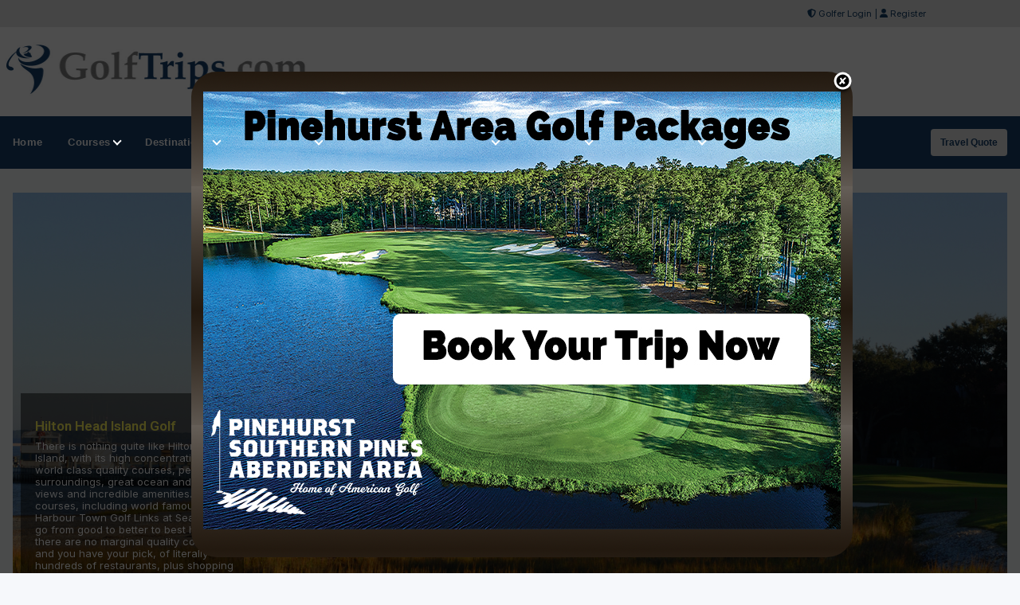

--- FILE ---
content_type: text/html;charset=UTF-8
request_url: https://golftrips.com/
body_size: 56772
content:

	<!â€”- fuse guard code here â€”->
	
 
<!DOCTYPE html>

<head>
	<meta charset="utf-8">
	<meta name="viewport" content="width=device-width, initial-scale=1">
	<meta http-equiv="Content-Language" content="en-us" />
	
	
<meta http-equiv="Content-Type" content="text/html; charset=iso-8859-1" />
<meta name="fo-verify" content="aede4816-6ce4-4814-9c4a-8f42282d7d2c">
		<link rel="canonical" href="https://www.golftrips.com/" />
			
				
					<title>Golf Trips - Golf Packages - Golf Vacation Guides</title>
					<meta name="description" content="A complete golf trips guide featuring stay and play golf packages, golf destination guides and golf packages." />
					<meta name="keywords" content="golf trips, golf packages, stay and play golf packages, golf travel, golf travel guide, golf package" />
				
					
					
				<!-- Open Graph data -->
	<meta property="og:type" content="website" />
	<meta property="og:title" content="GolfTrips.com" />
	<meta property="og:description" content="USA golf course directory featuring golf news, golf deals and golf travel packages." />
	<meta property="og:url" content="https://www.golftrips.com/" />
	<meta property="og:image" content="https://images.golftrips.com/areas/Sea-Pines-Harbour-Town-Hole-18.jpg" />
	<meta property="og:locale" content="en_US" />
	
	<meta name="twitter:card" content="summary_large_image" />	
	<meta name="twitter:title" content="GolfTrips.com">
	<meta name="twitter:description" content="USA golf course directory featuring golf news, golf deals and golf travel packages." />
	<meta name="twitter:image" content="https://images.golftrips.com/areas/Sea-Pines-Harbour-Town-Hole-18.jpg" />	




<!-- Responsive stuff -->
	<meta name="HandheldFriendly" content="True">
	<meta name="MobileOptimized" content="320">
	<meta name="viewport" content="width=device-width, initial-scale=1.0">
    <script src="https://kit.fontawesome.com/ea76ee9338.js" crossorigin="anonymous"></script>
    <link type="text/css" rel="stylesheet" href="https://www.golftrips.com/css/tsc_button_styles.css" />
	<link type="text/css" rel="stylesheet" href="https://www.golftrips.com/css/tsc_flatbuttons.css" />
    <link type="text/css" rel="stylesheet" href="https://www.golftrips.com/css/tsc_ribbons.css"  />
	<link type="text/css" rel="stylesheet"  href="https://www.golftrips.com/css/tsc_pagination.css"  />
	<link type="text/css" rel="stylesheet" href="https://www.golftrips.com/css/tsc_css_shadows.css" />    
	
	
<!-- Google Fonts: Inter (body) + roboto (headings) -->
<link rel="preconnect" href="https://fonts.googleapis.com">
<link rel="preconnect" href="https://fonts.gstatic.com" crossorigin>

<link href="https://fonts.googleapis.com/css2?family=Roboto:wght@400;500;600&family=Inter:wght@400;500;600&display=swap" rel="stylesheet">



    
	<!-- Stylesheets -->
	<link rel="stylesheet" href="https://www.golftrips.com/css/html5reset.css" media="all">
	<link rel="stylesheet" href="https://www.golftrips.com/css/responsivestyle.css" media="all">
	<link rel="stylesheet" href="https://www.golftrips.com/css/col.css" media="all">
	<link rel="stylesheet" href="https://www.golftrips.com/css/2cols.css" media="all">
	<link rel="stylesheet" href="https://www.golftrips.com/css/3cols.css" media="all">
	<link rel="stylesheet" href="https://www.golftrips.com/css/4cols.css" media="all">
	<link rel="stylesheet" href="https://www.golftrips.com/css/5cols.css" media="all">
	<link rel="stylesheet" href="https://www.golftrips.com/css/6cols.css" media="all">
	<link rel="stylesheet" href="https://www.golftrips.com/css/7cols.css" media="all">
	<link rel="stylesheet" href="https://www.golftrips.com/css/8cols.css" media="all">
	<link rel="stylesheet" href="https://www.golftrips.com/css/9cols.css" media="all">
	<link rel="stylesheet" href="https://www.golftrips.com/css/10cols.css" media="all">
	<link rel="stylesheet" href="https://www.golftrips.com/css/11cols.css" media="all">
	<link rel="stylesheet" href="https://www.golftrips.com/css/12cols.css" media="all">
    
	<!-- Responsive Stylesheets -->
	<link rel="stylesheet" media="only screen and (max-width: 1024px) and (min-width: 769px)" href="https://www.golftrips.com/css/1024.css">
	<link rel="stylesheet" media="only screen and (max-width: 768px) and (min-width: 481px)" href="https://www.golftrips.com/css/768.css">
	<link rel="stylesheet" media="only screen and (max-width: 480px)" href="https://www.golftrips.com/css/480.css">
	
	<!-- Shoelace Module -->
	<link rel="stylesheet" href="https://cdn.jsdelivr.net/npm/@shoelace-style/shoelace@2.20.1/cdn/themes/light.css" />
<script type="module" src="https://cdn.jsdelivr.net/npm/@shoelace-style/shoelace@2.20.1/cdn/shoelace-autoloader.js"></script>
	<link rel="stylesheet" href="https://www.golftrips.com/css/shoelacecustom.css" media="all">
	
	
	<!-- New Navigation JetMenu -->
	<link rel="stylesheet" id="skin" href="https://www.golftrips.com/css/navigation.css">
	

	<script src="https://code.jquery.com/jquery-3.3.1.min.js"></script>
	<script type="text/javascript" src="https://www.golftrips.com/js/navigation.js"></script>

	


        


<style type="text/css" media="print">
 .navigation_area, #topbanner { display: none; }
</style>




	<link href="https://www.golftrips.com/css/jquery-ui.min.css" rel="stylesheet">
<script src="https://www.golftrips.com/js/jquery-ui.min.js"></script>
	
<!-- PUT THIS TAG IN THE head SECTION Google Ad Network-->


<!-- Favicons and Icons -->

	<!-- generics -->
<link rel="manifest" href="https://www.golftrips.com/site.webmanifest">
<link rel="shortcut icon" href="https://www.golftrips.com/favicon.ico" type="image/x-icon" />
<link rel="icon" href="https://www.golftrips.com/favicon-32.png" sizes="32x32">
<link rel="icon" href="https://www.golftrips.com/favicon-57.png" sizes="57x57">
<link rel="icon" href="https://www.golftrips.com/favicon-76.png" sizes="76x76">
<link rel="icon" href="https://www.golftrips.com/favicon-96.png" sizes="96x96">
<link rel="icon" href="https://www.golftrips.com/favicon-128.png" sizes="128x128">
<link rel="icon" href="https://www.golftrips.com/favicon-192.png" sizes="192x192">
<link rel="icon" href="https://www.golftrips.com/favicon-228.png" sizes="228x228">
	
	<!-- Android -->
<link rel="shortcut icon" sizes="196x196" href="https://www.golftrips.com/favicon-196.png">
	
	<!-- iOS -->
<link rel="apple-touch-icon" href="https://www.golftrips.com/favicon-120.png" sizes="120x120">
<link rel="apple-touch-icon" href="https://www.golftrips.com/favicon-152.png" sizes="152x152">
<link rel="apple-touch-icon" href="https://www.golftrips.com/favicon-180.png" sizes="180x180">
	
	<!-- Windows 8 IE 10-->
<meta name="msapplication-TileColor" content="#2d89ef">
<meta name="msapplication-TileImage" content="https://www.golftrips.com/favicon-144.png">

	<!-- Windows 8.1 + IE11 and above -->
<meta name="msapplication-config" content="https://www.golftrips.com/browserconfig.xml" />
	
	
	<script data-ad-client="ca-pub-3773643663296891" async src="https://pagead2.googlesyndication.com/pagead/js/adsbygoogle.js"></script>
    
<script async src="https://securepubads.g.doubleclick.net/tag/js/gpt.js"></script>
<script>
  window.googletag = window.googletag || {cmd: []};
  googletag.cmd.push(function() {
    googletag.defineSlot('/2335974/golftrips_300_600', [300, 600], 'div-gpt-ad-1637344321575-0').addService(googletag.pubads());
    googletag.pubads().enableSingleRequest();
    googletag.enableServices();
  });
</script>
	
<script async src="https://securepubads.g.doubleclick.net/tag/js/gpt.js"></script>
<script>
  window.googletag = window.googletag || {cmd: []};
  googletag.cmd.push(function() {
    googletag.defineSlot('/2335974/GolfTrips_ROS_160x600', [160, 600], 'div-gpt-ad-1590693121421-0').addService(googletag.pubads());
    googletag.pubads().enableSingleRequest();
    googletag.enableServices();
  });
</script>
	
	<script async src="https://securepubads.g.doubleclick.net/tag/js/gpt.js"></script>
<script>
  window.googletag = window.googletag || {cmd: []};
  googletag.cmd.push(function() {
    googletag.defineSlot('/2335974/GolfTrips_ROS_728x90', [728, 90], 'div-gpt-ad-1590693205365-0').addService(googletag.pubads());
    googletag.pubads().enableSingleRequest();
    googletag.enableServices();
  });
</script>
	
	
<script async src="https://securepubads.g.doubleclick.net/tag/js/gpt.js"></script>
<script>
  window.googletag = window.googletag || {cmd: []};
  googletag.cmd.push(function() {
    googletag.defineSlot('/2335974/GolfTrips_ROS_300x250', [300, 250], 'div-gpt-ad-1590693647261-0').addService(googletag.pubads());
    googletag.pubads().enableSingleRequest();
    googletag.enableServices();
  });
</script> 
<!-- END OF TAG FOR head SECTION -->



 
 
 <style>

	#fancy_banner_back {
		width:100%;
		height:100%;
		left:0;
		top:0;
		position:fixed;
		background-color:#000;
		opacity:0.7;
		z-index:1000;
		display: none;
	}

	#fancy_banner {
		display: none;
		width:830px;
		height:610px;
		top:50%;
		left:50%;
		margin-left:-400px;
		margin-top:-270px;
		background-color:#000;
		border:0px solid white;
		position:fixed;
		z-index:1001;
		border-radius:32px;
		background-image:url("https://www.golftrips.com/images/splash_bgd1.png");

	}

	#fancy_banner_close {
		position:absolute;
		top:0;
		right:0;
		cursor:pointer;
	}

	#banner_content {
		width:800px;
		height:550px;
		margin:25px auto;
	}
	
	 @media (max-width: 850px) {
#fancy_banner {
margin-left: 10%;
margin-top: 50px;
height: auto;
width: 80%;
left: 0;
top: 0;
}

#banner_content {
height: auto;
width: calc(100% - 25px);
}
}
</style>


<script src="https://ajax.googleapis.com/ajax/libs/jqueryui/1.8/jquery-ui.min.js"></script>
<script>
	$(function(){
		$("#fancy_banner_close").click(function(){
			$("#fancy_banner_back").fadeOut("slow");
			$("#fancy_banner").fadeOut("slow");
		});

	});
	$( document ).ready(function() {
    	setTimeout(function(){ 
    		$("#fancy_banner_back").fadeIn(500);
			$("#fancy_banner").fadeIn(500);
    	}, 3000);
	});
</script>

  

</head>

<body>


<div id="fancy_banner_back"></div>

<div id="fancy_banner">
	<img id="fancy_banner_close" width="25" height="29" src="https://images.golftrips.com/banners/x.png" alt="close"/>
	
	<div id="banner_content">
		
		<a target="_blank" href="https://www.golftrips.com/trackinghome/46"><img src="https://www.golftrips.com/images/banners/pinehurst800.jpg " alt="Pop Up" /></a>
        
		
	</div>

</div>

 
 

<div id="wrapper">


 
<div id="topheadcontainer">
	<div>

            <i class="fas fa-shield-alt"></i> <a href="https://www.golftrips.com/golfer">Golfer Login</a> | <i class="fas fa-user"></i> <a href="https://www.golftrips.com/golfer/Golfer_Signup.cfm">Register</a>
</div>
	</div>  <div id="headcontainer">
		<header>

            <div id="logo">
                <a href="https://www.golftrips.com/"><img src="https://www.golftrips.com/images/logo.jpg" alt="GolfTrips.com" /></a>
            </div>
            <div id="topbanner">
 
          <!-- /2335974/GolfTrips_ROS_728x90 -->
<div id='div-gpt-ad-1590693205365-0' style='width: 728px; height: 90px;'>
  <script>
    googletag.cmd.push(function() { googletag.display('div-gpt-ad-1590693205365-0'); });
  </script>
</div>

</div>


 
            </header><br class="clear" />
	</div> 
<div class="navigation_area">
			
			<nav id="navigation" class="navigation">
				<div class="navigation-header">
					<div class="navigation-brand-text">
						<a href="#">MENU</a>
					</div>
					<div class="navigation-button-toggler">
						<i class="hamburger-icon"></i>
					</div>
				</div>
				<div class="navigation-body">
					<div class="navigation-body-header">
						
						<span class="navigation-body-close-button">&#10005;</span>
					</div>
					<ul class="navigation-menu">
						<li class="navigation-item">
							<a class="navigation-link" href="https://www.golftrips.com/">
								<span>Home</span></a>
						</li>
                        
                        
                        <li class="navigation-item">
							<a class="navigation-link" href="https://www.golftrips.com/golfcourses/">
								Courses
								<span class="submenu-indicator"></span>
							</a>
							<div class="navigation-megamenu">
								<div class="navigation-megamenu-container">
									<div class="navigation-row">
										<div class="navigation-col">
											<ul class="navigation-list">
								    <li class="navigation-list-heading"><a href="https://www.golftrips.com/golfcourses/">Midwest</a></li>
									<li><a href="https://www.golftrips.com/golfcourses/illinois">Illinois</a></li>
									<li><a href="https://www.golftrips.com/golfcourses/indiana">Indiana</a></li>
									<li><a href="https://www.golftrips.com/golfcourses/iowa">Iowa</a></li>
									<li><a href="https://www.golftrips.com/golfcourses/kansas">Kansas</a></li>
                                    <li><a href="https://www.golftrips.com/golfcourses/michigan">Michigan</a></li>
                                    <li><a href="https://www.golftrips.com/golfcourses/minnesota">Minnesota</a></li>
                                    <li><a href="https://www.golftrips.com/golfcourses/nebraska">Nebraska</a></li>
                                    <li><a href="https://www.golftrips.com/golfcourses/northdakota">North Dakota</a></li>
                                    <li><a href="https://www.golftrips.com/golfcourses/ohio">Ohio</a></li>
                                    <li><a href="https://www.golftrips.com/golfcourses/southdakota">South Dakota</a></li>
                                    <li><a href="https://www.golftrips.com/golfcourses/wisconsin">Wisconsin</a></li>
											</ul>
										</div>
										<div class="navigation-col">
											<ul class="navigation-list">
												<li class="navigation-list-heading"><a href="https://www.golftrips.com/golfcourses/">Northeast</a></li>
									<li><a href="https://www.golftrips.com/golfcourses/connecticut">Connecticut</a></li>
                                    <li><a href="https://www.golftrips.com/golfcourses/delaware">Delaware</a></li>
									<li><a href="https://www.golftrips.com/golfcourses/maine">Maine</a></li>
                                    <li><a href="https://www.golftrips.com/golfcourses/maryland">Maryland</a></li>
									<li><a href="https://www.golftrips.com/golfcourses/massachusetts">Massachusetts</a></li>
									<li><a href="https://www.golftrips.com/golfcourses/newhampshire">New Hampshire</a></li>
                                    <li><a href="https://www.golftrips.com/golfcourses/newjersey">New Jersey</a></li>
                                    <li><a href="https://www.golftrips.com/golfcourses/newyork">New York</a></li>
                                    <li><a href="https://www.golftrips.com/golfcourses/pennsylvania">Pennsylvania</a></li>
                                    <li><a href="https://www.golftrips.com/golfcourses/rhodeisland">Rhode Island</a></li>
                                    <li><a href="https://www.golftrips.com/golfcourses/vermont">Vermont</a></li>
											</ul>
										</div>
										<div class="navigation-col">
											<ul class="navigation-list">
								    <li class="navigation-list-heading"><a href="https://www.golftrips.com/golfcourses/">Pacific</a></li>
									<li><a href="https://www.golftrips.com/golfcourses/california">California</a></li>
									<li><a href="https://www.golftrips.com/golfcourses/oregon">Oregon</a></li>
									<li><a href="https://www.golftrips.com/golfcourses/washington">Washington</a></li>
                                    <li>&nbsp;</li>
                                    <li class="navigation-list-heading"><a href="https://www.golftrips.com/golfcourses/">Non Contiguous</a></li>
                                    <li><a href="https://www.golftrips.com/golfcourses/alaska">Alaska</a></li>
                                    <li><a href="https://www.golftrips.com/golfcourses/hawaii">Hawaii</a></li>
											</ul>
										</div>
										<div class="navigation-col">
											<ul class="navigation-list">
								<li class="navigation-list-heading"><a href="https://www.golftrips.com/golfcourses/">Rocky Mountain</a></li>
									<li><a href="https://www.golftrips.com/golfcourses/colorado">Colorado</a></li>
									<li><a href="https://www.golftrips.com/golfcourses/idaho">Idaho</a></li>
									<li><a href="https://www.golftrips.com/golfcourses/montana">Montana</a></li>
									<li><a href="https://www.golftrips.com/golfcourses/nevada">Nevada</a></li>
                                    <li><a href="https://www.golftrips.com/golfcourses/oregon">Oregon</a></li>
                                    <li><a href="https://www.golftrips.com/golfcourses/utah">Utah</a></li>
                                    <li><a href="https://www.golftrips.com/golfcourses/wyoming">Wyoming</a></li>
											</ul>
										</div>
                                        
                                        <div class="navigation-col">
											<ul class="navigation-list">
								    <li class="navigation-list-heading"><a href="https://www.golftrips.com/golfcourses/">Southeast</a></li>
								    <li><a href="https://www.golftrips.com/golfcourses/alabama">Alabama</a></li>
									<li><a href="https://www.golftrips.com/golfcourses/arkansas">Arkansas</a></li>
									<li><a href="https://www.golftrips.com/golfcourses/florida">Florida</a></li>
									<li><a href="https://www.golftrips.com/golfcourses/georgia">Georgia</a></li>
                                    <li><a href="https://www.golftrips.com/golfcourses/kentucky">Kentucky</a></li>
                                    <li><a href="https://www.golftrips.com/golfcourses/louisiana">Louisiana</a></li>
                                    <li><a href="https://www.golftrips.com/golfcourses/mississippi">Mississippi</a></li>
                                    <li><a href="https://www.golftrips.com/golfcourses/missouri">Missouri</a></li>
                                    <li><a href="https://www.golftrips.com/golfcourses/northcarolina">North Carolina</a></li>
                                    <li><a href="https://www.golftrips.com/golfcourses/southcarolina">South Carolina</a></li>
                                    <li><a href="https://www.golftrips.com/golfcourses/tennessee">Tennessee</a></li>
                                    <li><a href="https://www.golftrips.com/golfcourses/virginia">Virginia</a></li>
                                    <li><a href="https://www.golftrips.com/golfcourses/westvirginia">West Virginia</a></li>
											</ul>
										</div>
                                        
                                        <div class="navigation-col">
											<ul class="navigation-list">
								<li class="navigation-list-heading"><a href="https://www.golftrips.com/golfcourses/">Southwest</a></li>
									<li><a href="https://www.golftrips.com/golfcourses/arizona">Arizona</a></li>
									<li><a href="https://www.golftrips.com/golfcourses/newmexico">New Mexico</a></li>
									<li><a href="https://www.golftrips.com/golfcourses/oklahoma">Oklahoma</a></li>
									<li><a href="https://www.golftrips.com/golfcourses/texas">Texas</a></li>
											</ul>
										</div>
                                        
									</div>
								</div>
							</div>
						</li>
                        
                        
                        <li class="navigation-item">
							<a class="navigation-link" href="https://www.golftrips.com/destinations/">
							Destinations
								<span class="submenu-indicator"></span>
							</a>
							<div class="navigation-megamenu">
								<div class="navigation-megamenu-container">
									<div class="navigation-row">
										<div class="navigation-col">
											<ul class="navigation-list">
								    <li class="navigation-list-heading"><a href="https://www.golftrips.com/destinations">Top Destinations</a></li>
			    <li><a href="https://www.golftrips.com/destinations/bandon">Bandon, OR</a></li>
                <li><a href="https://www.golftrips.com/destinations/branson">Branson, MO</a></li>
				<li><a href="https://www.golftrips.com/destinations/gaylord">Gaylord, MI</a></li>
                <li><a href="https://www.golftrips.com/destinations/gulfshores">Gulf Shores, AL</a></li>
                <li><a href="https://www.golftrips.com/destinations/hiltonheadisland">Hilton Head Island, SC</a></li>
                <li><a href="https://www.golftrips.com/destinations/kohler">Kohler, WI</a></li>
                <li><a href="https://www.golftrips.com/destinations/lasvegas">Las Vegas, NV</a></li>
                <li><a href="https://www.golftrips.com/destinations/mesquite">Mesquite, NV</a></li>
				<li><a href="https://www.golftrips.com/destinations/myrtlebeach">Myrtle Beach, SC</a></li>
				<li><a href="https://www.golftrips.com/destinations/oceancity">Ocean City, MD</a></li>
                <li><a href="https://www.golftrips.com/destinations/pinehurst">Pinehurst, NC</a></li>
                <li><a href="https://www.golftrips.com/golftrails/rtj-golf-trail">RTJ Golf Trail, AL</a></li>
                <li><a href="https://www.golftrips.com/destinations">VIEW ALL GOLF DESTINATIONS &raquo;</a></li>
											</ul>
										</div>
                                        
                                        <div class="navigation-col">
											<ul class="navigation-list">
				<li class="navigation-list-heading"><a href="https://www.golftrips.com/international">Top International Destinations</a></li>
                <li><a href="https://www.golftrips.com/destinations/liverpool">England - Liverpool</a></li>
                <li><a href=" https://www.golftrips.com/destinations/laromana">Dominican Republic - Casa de Campo</a></li>
                <li><a href=" https://www.golftrips.com/destinations/puntacana">Dominican Republic - Punta Cana</a></li>
                <li><a href=" https://www.golftrips.com/destinations/dublin">Ireland - Dublin</a></li>
                <li><a href="https://www.golftrips.com/destinations/northernireland">Ireland - Northern</a></li>
                <li><a href=" https://www.golftrips.com/destinations/montegobay">Jamaica - Montego Bay</a></li>
                <li><a href=" https://www.golftrips.com/destinations/loscabos">Mexico - Los Cabos</a></li>
                <li><a href=" https://www.golftrips.com/destinations/cancun">Mexico - Cancun</a></li>
                <li><a href=" https://www.golftrips.com/destinations/panama">Panama - Panama City</a></li>
                <li><a href=" https://www.golftrips.com/destinations/sanjuan">San Juan - Puerto Rico</a></li>
				<li><a href="https://www.golftrips.com/destinations/standrews">Scotland - St Andrews</a></li>
                <li><a href="https://www.golftrips.com/destinations/southwestscotland">Scotland - South West </a></li>
                <li><a href="https://www.golftrips.com/international">VIEW ALL INTERNATIONAL DESTINATIONS &raquo;</a></li>
											</ul>
										</div>
                                        
                                        <div class="navigation-col">
											<ul class="navigation-list">
				<li class="navigation-list-heading"><a href="https://www.golftrips.com/travel/">Get A Custom Trip Quote</a></li>
             <li><a href="https://www.golftrips.com/featuredtravel.cfm">Featured Destinations</a></li>
			 <li><a href="https://www.golftrips.com/travel/">Get A Custom Trip Quote</a></li>
											</ul>
										</div>
                        
                        	</div>
								</div>
							</div>
                        </li>
    
    <li class="navigation-item">
							<a class="navigation-link" href="https://www.golftrips.com/casinoswithgolfcourses/">
								Golf Casinos
								<span class="submenu-indicator"></span>
							</a>
							<ul class="navigation-dropdown">
								<li class="navigation-dropdown-item">
									<a class="navigation-dropdown-link" href="https://www.golftrips.com/topcasinogolfcourses/">Top Casino Golf Courses</a>
								</li>
							
								
							</ul>
						</li>

                        
        	<li class="navigation-item">
                        <a class="navigation-link" href="https://www.golftrips.com/golftrails/">
								<span>Golf Trails</span></a>
						</li>
                        
                         <li class="navigation-item">
							<a class="navigation-link" href="https://www.golftrips.com/golfbucketlists/">
								Bucket Lists
								<span class="submenu-indicator"></span>
							</a>
							<ul class="navigation-dropdown">  
                                
                                <li class="navigation-dropdown-item">
									<a class="navigation-dropdown-link" href="https://www.golftrips.com/theopengolfcourses/">The (British) Open Courses</a>
								</li>
                                
                                <li class="navigation-dropdown-item">
									<a class="navigation-dropdown-link" href="https://www.golftrips.com/rydercupgolfcourses/">Ryder Cup Courses</a>
								</li>
                                
                                
								<li class="navigation-dropdown-item">
									<a class="navigation-dropdown-link" href="https://www.golftrips.com/topcasinogolfcourses/">Top Casino Courses</a>
								</li>
                                
                               <li class="navigation-dropdown-item">
									<a class="navigation-dropdown-link" href="https://www.golftrips.com/topgolfresorts/">Top Golf Resorts</a>
								</li>
                                
                                <li class="navigation-dropdown-item">
									<a class="navigation-dropdown-link" href="https://www.golftrips.com/pgachampionshipcourses/">PGA Championship Courses - All</a>
								</li>
                                
                                <li class="navigation-dropdown-item">
									<a class="navigation-dropdown-link" href="https://www.golftrips.com/pgachampionshipcoursespublic/">PGA Championship Courses - Public</a>
								</li>
								
								<li class="navigation-dropdown-item">
									<a class="navigation-dropdown-link" href="https://www.golftrips.com/usopengolfcourses/">US Open Golf Courses - Public</a>
								</li>
								
								<li class="navigation-dropdown-item">
									<a class="navigation-dropdown-link" href="https://www.golftrips.com/liveventgolfcourses/">LIV Golf Courses</a>
								</li>
                                
                            
								
							</ul>
						</li>
                        
                        
                        <li class="navigation-item">
							<a class="navigation-link" href="https://www.golftrips.com/travel/">
								Plan A Trip
								<span class="submenu-indicator"></span>
							</a>
							<ul class="navigation-dropdown">
								<li class="navigation-dropdown-item">
									<a class="navigation-dropdown-link" href="https://www.golftrips.com/travel/">Get A Custom Trip Quote</a>
								</li>
							
								<li class="navigation-dropdown-item">
									<a class="navigation-dropdown-link" href="https://www.golftrips.com/stayandplay/">Stay and Play Packages</a>
								</li>
                                
                                <li class="navigation-dropdown-item">
									<a class="navigation-dropdown-link" href="https://www.golftrips.com/destinations/">USA Golf Destinations</a>
								</li>
                                
                                <li class="navigation-dropdown-item">
									<a class="navigation-dropdown-link" href="https://www.golftrips.com/international/">International Golf Destinations</a>
								</li>
                                
                                <li class="navigation-dropdown-item">
									<a class="navigation-dropdown-link" href="https://www.golftrips.com/featuredtravel.cfm">Featured Travel Destinations</a>
								</li>
                                
                                <li class="navigation-dropdown-item">
									<a class="navigation-dropdown-link" href="https://golftrips.shipsticks.com/ship">Ship My Golf Clubs</a>
								</li>
                                
                                <li class="navigation-dropdown-item">
									<a class="navigation-dropdown-link" href="https://www.golftrips.com/contact/">Contact GolfTrips.com</a>
								</li>
      
                                
							</ul>
						</li>

                            <li class="navigation-item">
							<a class="navigation-link" href="https://www.golftrips.com/articles/">
								Articles/Videos
								<span class="submenu-indicator"></span>
							</a>
							<ul class="navigation-dropdown">
								<li class="navigation-dropdown-item">
									<a class="navigation-dropdown-link" href="https://www.golftrips.com/articles/">Featured Articles</a>
								</li>
							
								<li class="navigation-dropdown-item">
									<a class="navigation-dropdown-link" href="https://www.golftrips.com/videos/">Featured Videos</a>
								</li>
                                
                                <li class="navigation-dropdown-item">
									<a class="navigation-dropdown-link" href="https://www.golftrips.com/news/">Golf Trips Newsletter</a>
								</li>
                                
                                <li class="navigation-dropdown-item">
									<a class="navigation-dropdown-link" href="https://www.golftrips.com/360/">360 Virtual Reality</a>
								</li>
      
                                
							</ul>
						</li>
                        
    						<li class="navigation-item">
							<a class="navigation-link" href="https://www.golftrips.com/podcasts/">
								Podcasts
							</a>
						</li>
                        
                        	<li class="navigation-item align-to-right">
							<a class="navigation-link " href="https://www.golftrips.com/contact/">
								<span>Contact</span></a>
						</li>
					</ul>
                    
                    
                    <div class="navigation-body-section align-to-right">
        <a class="navigation-btn" href="https://www.golftrips.com/travel/">Travel Quote</a>
    </div>
				
				</div>
			</nav>
			
		</div> 
    
    
    



    		<script type="text/javascript">
			var navigation = new Navigation(document.getElementById("navigation"),{
				overlayColor: "rgba(255, 255, 255, 0.5)",
				autoSubmenuIndicator: false,
				submenuTrigger: "hover"
			});
		</script>
    
    
			

<div id="maincontentcontainer"> 
<div class="lightcontainer">




<div class="maincontent">
<div class="section group">
<div class="col span_3_of_3">
	
				<div id="barousel_prevnextnav" class="barousel">
					<div class="barousel_image">
						<!-- image 1 -->
						<a target="_blank" href="https://www.golftrips.com/tracking/879"><img src="https://images.golftrips.com/areas/Sea-Pines-Harbour-Town-Hole-18.jpg" alt="golf course" class="default" /></a>
					</div>
					<div class="barousel_content">
						<!-- content 1 -->
						<a target="_blank" class="default" href="https://www.golftrips.com/tracking/879">
							<h4>Hilton Head Island Golf</h4>
							 <p>There is nothing quite like Hilton Head Island, with its high concentration of world class quality courses, peaceful surroundings, great ocean and marsh views and incredible amenities. 25 courses, including world famous Harbour Town Golf Links at Sea Pines, go from good to better to best here - there are no marginal quality courses - and you have your pick, of literally hundreds of restaurants, plus shopping that ranges from outlets to high end - and even the outlets are high end. It's a fabulou...</p>
							<!--<p class="keep"><a target="_blank" href="https://www.golftrips.com/tracking/879">More</a></p> -->
						</a>
					</div>
				</div>
		
                
  
</div>
</div>

<div class="section group">
	
	
<div class="col span_2_of_3">
	
	 <h1>GolfTrips.com - USA Golf Course Guide</h1> 
                <div class="white-container">
					<div class="section-header2"><i class="fas fa-star"></i> <a href="https://www.golftrips.com/featuredcourses.cfm">Featured USA Golf Courses</a></div>
                    
                    <div class="home-logos">
	                
								<a href="https://www.golftrips.com/touroperator/pams-golf-getaway"><img src="https://images.golftrips.com/touroperatorLogo/pamsocgolf.jpg" alt="golf logo" style="width: 80px" /></a>
							
											<a href="https://www.golftrips.com/golfcourses/stone-mountain-golf-club"><img src="https://images.golftrips.com/courselogos/stonemountainlogo.jpg" alt="golf logo" style="width: 80px; margin-right:5px;" /></a>
										
											<a href="https://www.golftrips.com/golfcourses/craguns-golf-resort"><img src=" https://www.golftrips.com/images/courselogos/craguns_logo.jpg" alt="golf logo" style="width: 80px; margin-right:5px;" /></a>
										
											<a href="https://www.golftrips.com/golfcourses/buffalo-ridge"><img src="https://www.golftrips.com/images/banners/bigcedargolf.jpg " alt="golf logo" style="width: 80px; margin-right:5px;" /></a>
										
											<a href="https://www.golftrips.com/golfcourses/omni-la-costa-resort"><img src="https://images.cagolf.com/courselogos/omni-lacosta-logo.jpg" alt="golf logo" style="width: 80px; margin-right:5px;" /></a>
										
											<a href="https://www.golftrips.com/golfcourses/nemacolin-shepherd-rock"><img src="https://images.pennsylvaniagolfer.com/courselogos/nemacolin_logo.jpg" alt="golf logo" style="width: 80px; margin-right:5px;" /></a>
										
											<a href="https://www.golftrips.com/golfcourses/eagle-ridge-golf-resort"><img src="https://images.golftrips.com/courselogos/eagleridge_Il_logo.jpg" alt="golf logo" style="width: 80px; margin-right:5px;" /></a>
										
											<a href="https://www.golftrips.com/golfcourses/slammer-squire-golf-course"><img src="https://images.golftrips.com/courselogos/kingbear.jpg" alt="golf logo" style="width: 80px; margin-right:5px;" /></a>
										
											<a href="https://www.golftrips.com/golfcourses/lawsonia-links"><img src="https://images.golftrips.com/courselogos/lawsonia_logo.jpg" alt="golf logo" style="width: 80px; margin-right:5px;" /></a>
										
											<a href="https://www.golftrips.com/golfcourses/fairfield-glade-stonehedge"><img src="https://images.golftrips.com/courselogos/fairfieldglade_tn_logo.gif" alt="golf logo" style="width: 80px; margin-right:5px;" /></a>
										
				
                </div>
									</div>
                                
                     
           <div class="white-container">            
                  
		
            <div class="section-header"><i class="fas fa-suitcase"></i> <a href="https://www.golftrips.com/stayandplay/">USA Golf Packages</a></div>
            
                            
<!-- Process Query -->
    
<!-- If YES Listing Section - Search Results  (indent 10) -->
       
       	<div class="section group">
				
        		<div class="col span_1_of_3">
					
					
							<div class="golfpackageimage">
						
							<a href="https://www.golftrips.com/stayandplay/31262"><div class="flag flag-special">Golf Package</div>
							<img src="https://images.golftrips.com/touroperatorlogo/golfbreaks_usa.jpg" alt="Golfbreaks" /></a>
							</div>
							
						 	
						<br class="clear" />
						<a class="golfpackageimageheading" href="https://www.golftrips.com/stayandplay/31262">Golfbreaks</a>
						<p>Silverado Golf Resort Package
						
						</p>
                     
					
					 <br class="clear" />
					
					</div>
						
        		<div class="col span_1_of_3">
					
					
							
							<div class="golfpackageimage">
						
							<a href="https://www.golftrips.com/stayandplay/31255"><div class="flag flag-special">Golf Package</div>
								<img src="https://images.golftrips.com/courselandscape/small_lacosta_golf.jpg"  alt="Omni La Costa Resort & Spa USA golf packages" /></a>
								</div>
								
						 	
						<br class="clear" />
						<a class="golfpackageimageheading" href="https://www.golftrips.com/stayandplay/31255">Omni La Costa Resort & Spa</a>
						<p>Play On
						
						</p>
                     
					
					 <br class="clear" />
					
					</div>
						
        		<div class="col span_1_of_3">
					
					
							
							<div class="golfpackageimage">
						
							<a href="https://www.golftrips.com/stayandplay/31254"><div class="flag flag-special">Golf Package</div>
								<img src="https://images.golftrips.com/courselandscape/small_Foothills_18_hole.jpg"  alt="Omni Barton Creek Resort & Spa - Fazio Foothills USA golf packages" /></a>
								</div>
								
						 	
						<br class="clear" />
						<a class="golfpackageimageheading" href="https://www.golftrips.com/stayandplay/31254">Omni Barton Creek Resort & Spa - Fazio Foothills</a>
						<p>Championship Golf Package
						
						</p>
                     
					
					 <br class="clear" />
					
					</div>
					
					
	</div>		
    <a class="tsc_awb tsc_awb_green tsc_flat" href="https://www.golftrips.com/stayandplay/">More Golf Packages &raquo;</a>
	</div>
						
						
	<div class="white-container">

              
	  
                           
                            
                            <div class="section-header2"><i class="fas fa-megaphone"></i> <a target="_blank" href="https://www.golftrips.com/tracking4/112">Featured Stay and Play Package</a></div>
                            
                            <div class="section group">  
							<div class="col span_1_of_2">
                             
                            <div class="polaroid"><a target="_blank" href="https://www.golftrips.com/tracking4/112">
                            <img src=" https://www.golftrips.com/images/courselandscape/small_whistlingstraits_straitscourse1.jpg" alt="Destination Kohler" /></a><br class="clear" />
                            <span><a target="_blank" href="https://www.golftrips.com/tracking4/112">Destination Kohler</a></span>
                            </div>
                             </div>
                             <div class="col span_1_of_2">
								 <h4><a target="_blank" href="https://www.golftrips.com/tracking4/112">Destination Kohler</a></h4>
								 <br class="clear" />
                             <p>With options for golfers, spa lovers, foodies and anyone else looking for an incredible experience in the Village of Kohler, our packages combine some of our best offerings with overnight stays at either The American Club® or the Inn on Woodlake.</p>
                             
                                <p>
                                <a class="tsc_awb_small tsc_awb_green tsc_flat" target="_blank" href="https://www.golftrips.com/tracking4/112">More Information &raquo;</a>
                                <a class="tsc_awb_small tsc_awb_green tsc_flat" href="https://www.golftrips.com/stayandplay/">View All Packages &raquo;</a> </p>

                            
                             </div>
                            
		  
		  </div>
                                
                         
                        </div> 

                        
						


<div class="white-container">							
	<div class="section-header"><i class="far fa-file"></i> <a href="https://www.golftrips.com/articles/">USA Golf Blog</a></div>
  	 			
			<div >
			<div class="largearticleimage"><a href="https://www.golftrips.com/articles/liv-golf-confirms-2026-team-championship-returning-to-michigan"><img src="https://images.golftrips.com/articles/article_liv-golf.jpg" border="0" /></a>
			
			<a href="https://www.golftrips.com/articles/liv-golf-confirms-2026-team-championship-returning-to-michigan">
			<div class="largearticleimagecaption" style="display: block; font-weight:bold">
				<font color="white">LIV GOLF CONFIRMS 2026 TEAM CHAMPIONSHIP RETURNING TO MICHIGAN: The Cardinal at Saint John's Resort in Plymouth, Mich., August 27-30, 2026</font></div></a>
			</div></div>
				
  			<hr />	
				
		
			<div class="section group">
		<div class="col span_1_of_2">

      		<div class="articleimage">
	  		<a href="https://www.golftrips.com/articles/portmarnock-resort-debuts-international-membership-for-dream-dublin-golf-getaways"><img src="https://images.golftrips.com/articles/mini_portmarnock-resort.jpg" alt="slug" /></a></div>

			</div>
     <div class="col span_1_of_2">
            <p><span class="articleimagesmall">Article</span></p>
	  	<a href="https://www.golftrips.com/articles/portmarnock-resort-debuts-international-membership-for-dream-dublin-golf-getaways" class="articleimageheading">PORTMARNOCK RESORT DEBUTS INTERNATIONAL MEMBERSHIP FOR   DREAM DUBLIN GOLF GETAWAYS   </a>
		<p></p>
      	<br class="clear" />
      	</div>
		  <br class="clear" />
	      <hr />
 </div>
	  	
		
			<div class="section group">
		<div class="col span_1_of_2">

      		<div class="articleimage">
	  		<a href="https://www.golftrips.com/articles/omni-barton-creek-resort-spa-announces-holiday-in-the-hills-programming"><img src="https://images.golftrips.com/articles/mini_holiday-in-the-hills.jpg" alt="slug" /></a></div>

			</div>
     <div class="col span_1_of_2">
            <p><span class="articleimagesmall">Article</span></p>
	  	<a href="https://www.golftrips.com/articles/omni-barton-creek-resort-spa-announces-holiday-in-the-hills-programming" class="articleimageheading">OMNI BARTON CREEK RESORT & SPA ANNOUNCES   HOLIDAY IN THE HILLS PROGRAMMING</a>
		<p>Texas Hill Country luxury resort to host festive celebrations, magical light displays and family experiences this holiday season</p>
      	<br class="clear" />
      	</div>
		  <br class="clear" />
	      <hr />
 </div>
	  	
		
			<div class="section group">
		<div class="col span_1_of_2">

      		<div class="articleimage">
	  		<a href="https://www.golftrips.com/articles/how-to-golf-royal-port-rush"><img src="https://images.golftrips.com/articles/mini_RoyalPortrushGolfClub.png" alt="slug" /></a></div>

			</div>
     <div class="col span_1_of_2">
            <p><span class="articleimagesmall">Article</span></p>
	  	<a href="https://www.golftrips.com/articles/how-to-golf-royal-port-rush" class="articleimageheading">Play the home of The Open - Royal Portrush Golf Club</a>
		<p>Book Northern Ireland Golf Package for 2026</p>
      	<br class="clear" />
      	</div>
		  <br class="clear" />
	      <hr />
 </div>
	  	
		
	</div>
			
			<div class="white-container">
    
        
                            <div class="section-header5"><i class="fas fa-plane-departure"></i> <a target="_blank" href="https://www.golftrips.com/tracking5/6">Destination - Northern Michigan</a></div>
                            
                            
                             
                             <div class="section group">
                             <div class="col span_1_of_2">
							<h4><a target="_blank" href="https://www.golftrips.com/tracking5/6">Michigan Golf Trips</a></h4>
								 <br class="clear" />
                             <p>My name is Jason Kauflin and I am a professional golf tour operator. Michigan is a terrific state for golf, but one that poses some logistical challenges for groups. My goal with Michigan Golf Trips.com is to help groups figure out the best plan of attack depending on the kind of trip they are looking for. Whether you are trying to cross off as many U.S Top 100 courses as possible, or looking for a good, solid budget trip, let Michigan Golf Trips.com be a one stop shop for your next trip.<br /></p>
                             
                             <p><a class="tsc_awb_small tsc_awb_green tsc_flat" target="_blank" href="https://www.golftrips.com/tracking5/6">More Information &raquo;</a> 
                             <a class="tsc_awb_small tsc_awb_green tsc_flat" href="https://www.golftrips.com/featuredtravel.cfm">View All Travel Ideas &raquo;</a> </p>
  
                             </div>
                              <div class="col span_1_of_2">
 
                            
                            <div class="polaroid"><a target="_blank" href="https://www.golftrips.com/tracking5/6">
                            <img src=" https://www.golftrips.com/images/touroperatorLogo/upnorthtours.jpg " alt="Michigan Golf Trips" /></a><br class="clear" />
                            <span><a target="_blank" href="https://www.golftrips.com/tracking5/6">Michigan Golf Trips</a></span>
                             
                            </div>
                            
                            </div></div>
                            
                            <br class="clear" />
                        
        							</div>
			
			
			
			
						<div class="white-container">
	
		<h2 class="section-header"><i class="fas fa-video"></i> <a href="https://www.golftrips.com/videos/">Golf Videos</a></h2>
                            
								
								<div class="videoimagehome imagezoom">
			<a href="https://www.golftrips.com/videos/every-hole-At-addfin-in-jura-scotland-uk-golf-guy"><img src="https://images.golftrips.com/video/Pkzk7xK-18A.jpg" alt="Every Hole at Ardfin in Jura, Scotland | UK Golf Guy" /><span></span></a>
									<div class="videoimagehomecaption"> Every Hole at Ardfin in Jura, Scotland | UK Golf Guy </div>
								</div>
								
                           
								
								
	
                            
	
                            
	
		<br class="clear" />
	

		<div style="98%">
	
				
					<div class="col span_1_of_2">
						  <div class="videoimagehome imagezoom">
			<a href="https://www.golftrips.com/videos/exploreHSV-podcast-on-real-estate-in-hot-springs-village"><img src="https://images.golftrips.com/video/3cY16dSQrcg.jpg" alt="golf video" /><span></span></a>
			
			<div class="videoimagehomecaption"> ExploreHSV Podcast on real estate in Hot Springs Village </div>
			
			</div>
            
           

                </div>
					
					
			
				
					<div class="col span_1_of_2">
						  <div class="videoimagehome imagezoom">
			<a href="https://www.golftrips.com/videos/2-night-stay-at-the-reunion-resot--villas"><img src="https://images.golftrips.com/video/UrXkqoNnX58.jpg" alt="golf video" /><span></span></a>
			
			<div class="videoimagehomecaption"> 2-Night Stay, The Reunion Resort Villas </div>
			
			</div>
            
           

                </div>
					
					
			
				
		
		  </div>
		<br class="clear" />
		
			
                            

     
	
        
			<br class="clear" />
        <p>
		<a class="tsc_awb_small tsc_awb_blue tsc_flat" target="_blank" href="https://www.golftrips.com/videos/">View All Videos &raquo;</a>
		</p>
		
                     
                        
                       



<!-- Last Div to close main content -->
                    </div></div>
				
					<!-- Start Column Section -->
                    <div class="col span_1_of_3">
					
					<!-- Banner -->
					<!-- Google Banner Local -->


<div class="ad-frame"><!-- /2335974/GolfTrips_ROS_300x250 -->
<div id='div-gpt-ad-1590693647261-0' style='width: 300px; height: 250px;'>
  <script>
    googletag.cmd.push(function() { googletag.display('div-gpt-ad-1590693647261-0'); });
  </script>
</div></div>

					
						<!-- Newsletter Subscribe-->
						


            <div class="newslettersubscribe"><h4>Get Social</h4>
				<hr />
				
           <div class="social-media-icons">
            
<div class="social-media-image">
			   <a target="_blank" href="https://www.facebook.com/groups/golftrips">
	<img src="https://images.golftrips.com/social/facebook.png" style="height:35px;" alt="facebook" /></a>
	</div>
<div class="social-media-image"><a target="_blank" href="https://www.youtube.com/c/golftrips?sub_confirmation=1">
	<img src="https://images.golftrips.com/social/youtube.png" style="height:35px;" alt="youtube" /></a>
	</div>



<div class="social-media-image"><a target="_blank" href="https://www.instagram.com/golftrips/" style="height:35px;" alt="instagram">
	<img src="https://images.golftrips.com/social/instagram.png" style="height:35px;" alt="instagram" /></a>
	</div>

	<div class="social-media-image"><a target="_blank" href="https://www.twitter.com/golftrips">
	<img src="https://images.golftrips.com/social/x.png" style="height:35px;" alt="x" /></a>
	</div>
	
<div class="social-media-image"><a target="_blank" href="https://www.tiktok.com/@golftrips">
	<img src="https://images.golftrips.com/social/tiktok.png" style="height:35px;" alt="tiktok" /></a>
	</div>

				
<div class="social-media-image"><a target="_blank" href="https://www.golftrips.com/xmlfeeds/">
	<img src="https://images.golftrips.com/social/rss.png" style="height:35px;" alt="RSS" /></a>
	</div>
				</div>
            
             


</div>
            
            
            <div class="newslettersubscribe">
            <h4>Free Newsletter</h4>
				<hr />

           <!-- Begin MailChimp Signup Form -->
<link href="//cdn-images.mailchimp.com/embedcode/slim-081711.css" rel="stylesheet" type="text/css">
<style type="text/css">
	#mc_embed_signup{clear:left; font:14px Helvetica,Arial,sans-serif;  width:95%;}
	/* Add your own MailChimp form style overrides in your site stylesheet or in this style block.
	   We recommend moving this block and the preceding CSS link to the HEAD of your HTML file. */
</style>
<div id="mc_embed_signup">
<form action="//golftrips.us9.list-manage.com/subscribe/post?u=3ad5f9dc487181df728f93677&amp;id=54f6235455" method="post" id="mc-embedded-subscribe-form" name="mc-embedded-subscribe-form" class="validate" target="_blank" novalidate>
    <div id="mc_embed_signup_scroll">
	
	<input type="email" value="" name="EMAIL" class="email" id="mce-EMAIL" style="width:95%" placeholder="Enter Email Address" required>
    <input type="hidden" name="STATE" value="USA">
    <!-- real people should not fill this in and expect good things - do not remove this or risk form bot signups-->
    <div style="position: absolute; left: -5000px;"><input type="text" name="b_3ad5f9dc487181df728f93677_54f6235455" tabindex="-1" value=""></div>
    <div class="clear"></div>
		<div style="width: 90%">
		<div style="width: 38%; float: left"><input type="submit" value="Subscribe" name="subscribe" id="mc-embedded-subscribe" class="button"></div>
			<div style="width: 50%; float: right;"><span class="maintextsmall"><a href="https://www.golftrips.com/news/" id="viewlatestnewsletter">Past Newsletters</a></span></div>
		</div>
		<div></div>
    </div>
</form>
</div>

<!--End mc_embed_signup-->
<div class="clear"></div>
            
            </div>
            
 
 


                        
                        <!-- Ad Frame-->
									<div class="ad-frame">
			<script type="text/javascript">
google_ad_client = "pub-3773643663296891";
google_ad_slot = "3928826764";
google_ad_width = 300;
google_ad_height = 250;

</script>
<script type="text/javascript"
src="https://pagead2.googlesyndication.com/pagead/show_ads.js">
</script>
            </div> 
                        
                        <!-- double banners-->
						

        <div class="ad-frame">
 


		<div class="site_sections">
                            <h2>FEATURED</h2>
                            <div class="inner_site_section">
                         

                            
                        
						<div class="one_site_section">
							
							</div>
						
						<div class="one_site_section">
							
	            	                        <a href="https://www.golftrips.com/destinations/hiltonheadisland"><img src="https://images.golftrips.com/areas/golf-hilton-head-island-south-carolina.png" style="width:100px; height:100px;" /></a>&nbsp;&nbsp;
	                                    
							</div>
						
						<div class="one_site_section">
							
												<a href="https://www.golftrips.com/golfcourses/the-ledges-of-st-george"><img src="https://images.golftrips.com/courselogos/ledgeslogo.jpg" style="width:100px; height:100px;" /></a>&nbsp;&nbsp;
											
							</div>
						
						<div class="one_site_section">
							
	            	                        <a href="https://www.golftrips.com/destinations/obx"><img src=" https://www.golftrips.com/images/areas/PlayOBXGolf.jpg" style="width:100px; height:100px;" /></a>&nbsp;&nbsp;
	                                    
							</div>
						
						<div class="one_site_section">
							
	            	                        <a href="https://www.golftrips.com/destinations/lakegeneva"><img src="https://images.golftrips.com/courselogos/geneva_nat_logo.jpg" style="width:100px; height:100px;" /></a>&nbsp;&nbsp;
	                                    
							</div>
						

                           
                            
                       </div>             
                               
                            </div>



                    
						
                        <div class="banners_right">
                        <!-- PUT THIS TAG IN DESIRED LOCATION OF SLOT GolfTrips_ROS_160x600
     -->

<!-- /2335974/GolfTrips_ROS_160x600 -->
<div id='div-gpt-ad-1590693121421-0' style='width: 160px; height: 600px;'>
  <script>
    googletag.cmd.push(function() { googletag.display('div-gpt-ad-1590693121421-0'); });
  </script>
</div>
   

                        </div>
                        <br class="clear" />
                        </div>
                            
						
                        
                            
                        <!-- double banners-->
						<div class="ad-frame-600">
<!-- /2335974/golftrips_300_600 -->
<div id='div-gpt-ad-1637344321575-0' style='min-width: 300px; min-height: 600px;'>
  <script>
    googletag.cmd.push(function() { googletag.display('div-gpt-ad-1637344321575-0'); });
  </script>
</div>
</div>
</div>
<br class="clear" /> 
						
                    </div>
                    <br class="clear" />
                </div>
				
                <!-- End new content -->
            </div>
            
         
            
                  
        </div>
    </div>
			<!-- Footer -->
          <!-- Footer -->

<div id="footercontainer">
     	<footer>
		<div class="section group">
			<div class="col span_1_of_3">
				<div class="section group">
			<div class="col span_1_of_2">
			<a href="https://www.golftrips.com/"><img src="https://www.golftrips.com/images/logo.png" style="width:200px" alt="GolfTrips.com"></a>
					</div>
					<div class="col span_1_of_2"></div>
				<br class="clear" />
					<p>Plan your next golf getaway with GolfTrips.com, your go-to guide for where to play, where to stay, and what to do along the way. Discover top golf courses, the best resorts, and must-visit attractions to make your trip unforgettable!</p>
						
				
					
					
				</div>
				
				
			</div>
			<div class="col span_1_of_3">
			<p style="padding-top:10px "><a href="https://www.golftrips.com/about/">About</a>&nbsp;
					|| <a href="https://www.golftrips.com/contact/">Contact</a>&nbsp;
					|| <a href="https://www.golftrips.com/privacy/">Privacy</a>&nbsp;
                    || <a href="https://www.golftrips.com/terms/">Terms</a>&nbsp;</p>
			</div>
			
			
			<div class="col span_1_of_3">
			<ul class="social-icons">
				 <li><a href="https://www.facebook.com/groups/golftrips" class="social-icon"> <i class="fa-brands fa-facebook-f fa-lg"></i></a></li>
				 <li><a href="https://www.youtube.com/c/golftrips?sub_confirmation=1" class="social-icon"> <i class="fa-brands fa-youtube fa-lg"></i></a></li>
				 <li><a href="https://www.instagram.com/golftrips/" class="social-icon"> <i class="fa-brands fa-instagram fa-lg"></i></a></li>
				 <li><a href="https://www.twitter.com/golftrips/" class="social-icon"> <i class="fa-brands fa-x-twitter fa-lg"></i></a></li>
				 <li><a href="https://www.tiktok.com/@golftrips" class="social-icon"> <i class="fa-brands fa-tiktok fa-lg"></i></a></li>
				 <li><a href="https://www.golftrips.com/xmlfeeds/" class="social-icon"> <i class="fa-solid fa-rss fa-lg"></i></a></li>
				</ul>
			</div>
		</div>
		
		
		<div class="section group">
			<div id="smallprint">
			Copyright CityCom Marketing, LLC - GolfTrips.com  - All Rights Reserved.
			
			</div>
		</div>

		</footer>
	</div>
<!-- Global site tag (gtag.js) - Google Analytics -->
<script async src="https://www.googletagmanager.com/gtag/js?id=G-8BMGKSWYG1"></script>
<script>
  window.dataLayer = window.dataLayer || [];
  function gtag(){dataLayer.push(arguments);}
  gtag('js', new Date());

  gtag('config', 'G-8BMGKSWYG1');
</script> 
</body>
</html>



--- FILE ---
content_type: text/html; charset=utf-8
request_url: https://www.google.com/recaptcha/api2/aframe
body_size: 266
content:
<!DOCTYPE HTML><html><head><meta http-equiv="content-type" content="text/html; charset=UTF-8"></head><body><script nonce="mIe_JlpHb9be_QBa3bdSZQ">/** Anti-fraud and anti-abuse applications only. See google.com/recaptcha */ try{var clients={'sodar':'https://pagead2.googlesyndication.com/pagead/sodar?'};window.addEventListener("message",function(a){try{if(a.source===window.parent){var b=JSON.parse(a.data);var c=clients[b['id']];if(c){var d=document.createElement('img');d.src=c+b['params']+'&rc='+(localStorage.getItem("rc::a")?sessionStorage.getItem("rc::b"):"");window.document.body.appendChild(d);sessionStorage.setItem("rc::e",parseInt(sessionStorage.getItem("rc::e")||0)+1);localStorage.setItem("rc::h",'1770084078459');}}}catch(b){}});window.parent.postMessage("_grecaptcha_ready", "*");}catch(b){}</script></body></html>

--- FILE ---
content_type: text/css
request_url: https://www.golftrips.com/css/responsivestyle.css
body_size: 29049
content:
/* RESPONSIVE GRID SYSTEM =============================================================================  */


/* =========================================================
   TOC: LAYOUT Primitives - .grid, .stack.
   ========================================================= */

/* =========================================================
   TOC: COMPONENTS buttons .btn, .form-row, .helptext .imput, .cards .alerts .table  .tablescroll, 
   ========================================================= */


/* =========================================================
   TOC: FORMS label, input, select, text area
   ========================================================= */

/* =========================================================
   TOC: UTILITIES
examples: 
.sr-only
.hidden, .visually-hidden
.text-center, .text-right
.mt-2, .mb-3 (only if you really use spacing utilities consistently)
.nowrap, .truncate
   ========================================================= */


/* =========================================================
   TOC: LEGACY
   ========================================================= */

html {
  font-size: 100%; /* 16px browser default */
}

/* =========================================================
   TOC: DESIGN TOKENS
   ========================================================= */
:root {
  /* fonts */
  --font-head: 'Roboto', system-ui, -apple-system, Segoe UI, Arial, sans-serif;
  --font-body: 'Inter', system-ui, -apple-system, Segoe UI, Arial, sans-serif;
	
  --brand-primary: #163F6B;        /* match your buttons/nav */
  --brand-success: #2F6B0F;
  --brand-warning: #8A6A00;
  --brand-error:   #B0000A;
	
	--btn-primary-bg: #153F68;
  --btn-primary-bg-hover: #1d4f82;
  --btn-primary-text: #fff;
  --btn-primary-border: #153F68;


  /* type scale */
  --fs-0: 0.75rem;   /* 12px */
  --fs-1: 0.8125rem; /* 13px */
  --fs-2: 0.875rem;  /* 14px */
  --fs-3: 1rem;      /* 16px */
  --fs-4: 1.125rem;  /* 18px */
  --fs-5: 1.25rem;   /* 20px */
  --fs-6: 1.5rem;    /* 24px */
  --fs-7: 1.8rem;    /* ~29px */
  --fs-8: 2.25rem;   /* 36px */
 	--fs-9: 2.5rem;   /* 40px */

  /* spacing 
	i.e.
margin-bottom: var(--sp-4);
padding: var(--sp-3);
gap: var(--sp-2);
	
	*/
	
	/* spacing scale */

  --sp-1: 0.25rem;  /* 4px  */
  --sp-2: 0.5rem;   /* 8px  */
  --sp-3: 0.75rem;  /* 12px */
  --sp-4: 1rem;     /* 16px */
  --sp-5: 1.25rem;  /* 20px */
  --sp-6: 1.5rem;   /* 24px */
  --sp-7: 2rem;     /* 32px */
  --sp-8: 2.5rem;   /* 40px */
  
	

	/* =====================================================
     FORM TOKENS (GLOBAL)
     ===================================================== */

  --field-bg: #fff;
  --field-bd: rgba(15, 23, 42, 0.18);
  --field-bd-hover: rgba(15, 23, 42, 0.28);
  --field-bd-focus: rgba(22, 63, 107, 0.55);
  --field-text: #111827;
  --field-muted: rgba(17, 24, 39, 0.65);

  --field-radius: 8px;
  --field-pad-y: 0.6rem;
  --field-pad-x: 0.85rem;
  --field-font: 0.875rem;
  --field-line: 1.2;
	
	
  /* Alert surfaces */
  --alert-info-bg:    rgba(22, 63, 107, 0.10);
  --alert-success-bg: rgba(47, 107, 15, 0.12);
  --alert-warning-bg: rgba(250, 197, 28, 0.18);
  --alert-error-bg:   rgba(216, 0, 12, 0.12);

  /* Base UI */
  --alert-text: rgba(20, 40, 60, 0.92);
  --alert-muted: rgba(20, 40, 60, 0.72);

  --alert-radius: 14px;
  --alert-shadow: 0 8px 20px rgba(20, 40, 60, 0.06);
	
	
	 /* Surface radius (cards, panels, containers) — keep these consistent */
  --radius-surface: 6px;
}


/* =========================================================
   TOC: BASE / RESET buttons, inputs, select text area, img
   ========================================================= */

body {
  margin: 0;
  padding: 0;
  font-family: var(--font-body);
  font-size: var(--fs-2);
	font-optical-sizing: auto;
  line-height: 1.3;
  color: #333;
  background: #F6F8FB;
	-webkit-font-smoothing: antialiased;
  -moz-osx-font-smoothing: grayscale;
}


/* =========================================================
   TOC: TYPOGRAPHY - h1, p, ul/ol, .text small . text-muted
   ========================================================= */


/* ==========================================================================
   HEADINGS (TOKEN-BASED — ROBOTO WITH MORE WEIGHT)
   ========================================================================== */

h1, h2, h3, h4, h5, h6 {
  font-family: var(--font-head);
  margin: 0;
  padding: 0;
  line-height: 1.2;
  letter-spacing: 0;
  color: #444;
}

/* Primary hierarchy */
h1 {
  font-size: var(--fs-6);   /* 24px */
  font-weight: 600;
  margin-bottom: var(--sp-5);
}

h2 {
  font-size: var(--fs-5);   /* 20px */
  font-weight: 600;
  color: #10437C;
  margin-bottom: var(--sp-4);
}

/* Secondary hierarchy */
h3 {
  font-size: var(--fs-4);   /* 18px */
  font-weight: 500;
  color: #1865BD;
  margin-bottom: var(--sp-3);
}

h4 {
  font-size: var(--fs-3);   /* 16px */
  font-weight: 500;
  color: var(--brand);
  margin-top: var(--sp-4);
  margin-bottom: var(--sp-2);
}

/* Tertiary */
h5 {
  font-size: var(--fs-2);   /* 14px */
  font-weight: 500;
  color: #10437C;
  margin-bottom: var(--sp-2);
}

h6 {
  font-size: var(--fs-2);   /* 14px */
  font-weight: 500;
  color: #41A85F;
  margin-bottom: var(--sp-2);
}

/* ==========================================================================
   MOBILE HEADING SCALE (ROBOTO)
   ========================================================================== */

@media (max-width: 768px) {

  h1 {
    font-size: var(--fs-5);  /* 20px */
    line-height: 1.25;
  }

  h2 {
    font-size: var(--fs-4);  /* 18px */
    line-height: 1.25;
  }

  h3 {
    font-size: var(--fs-3);  /* 16px */
    line-height: 1.3;
  }

  h4,
  h5 {
    font-size: var(--fs-2);  /* 14px */
    line-height: 1.35;
  }

}






/*  TYPOGRAPHY  ============================================================================= */

p, ol, ul, dl, address { 
  margin-bottom: 1.5rem;
  font-size: inherit;
  line-height: inherit;
}



p.introtext {
font-family:  MuseoSlab100, 'lucida sans unicode', 'lucida grande', 'Trebuchet MS', verdana, arial, helvetica, helve, sans-serif;
font-size : 2.5em; /* 40 / 16 */
color: #333;
line-height: 1.4em;
letter-spacing: -1px;
margin-bottom: 0.5em;
}


p.handwritten {
font-family:  HandSean, 'lucida sans unicode', 'lucida grande', 'Trebuchet MS', verdana, arial, helvetica, helve, sans-serif; 
font-size: 1.375em; /* 24 / 16 */
line-height: 1.8em;
margin-bottom: 0.3em;
color: #666;
}

p.center {
text-align: center;
}


/*Small Font */

p.maintextsmall, .maintextsmall {
     font-size: var(--fs-0); 
	line-height: 1.4; 
}


.maintextsmallbold { 
	font-size: var(--fs-0); 
	font-weight: 700; 
}



/* <span class="italic"> */
.italic { 
  font-style: italic; 
}

/* <span class="bold"> */
.bold { font-weight: 700; }
b, strong { font-weight: 700; }

ul, 
ol { 
margin : 0 0 1.5em 0; 
padding : 0 0 0 24px; }

li ul, 
li ol { 
margin : 0;
font-size : 1em; /* 16 / 16 = 1 */ }

dl, 
dd { 
margin-bottom : 1.5em; }

dt { 
font-weight : normal; }


hr { 
display : block; 
margin : 1em 0; 
padding : 0;
height : 1px; 
border : 0; 
border-top : 1px solid #ccc;
}

small { 
	font-size: var(--fs-2); 
}

sub, sup { 
font-size : 75%; 
line-height : 0; 
position : relative; 
vertical-align : baseline; }

sup { 
top : -.5em; }

sub { 
bottom : -.25em; }

.subtext {
  color: #666;
  }

/* LINKS =============================================================================  */

a {
  color: #2969B0;
  text-decoration: underline;
  transition: color .2s ease, text-decoration-color .2s ease;
}

a:hover,
a:focus-visible {
  color: #163F6B;
  text-decoration-color: currentColor;
}

a:visited {
  color: #2969B0;
}


*, *::before, *::after {
  box-sizing: border-box;
}




/* IMAGES ============================================================================= */

img {
border : 0;
max-width: 100%;
height: auto;
}

img.floatleft { float: left; margin: 0 10px 0 0; }
img.floatright { float: right; margin: 0 0 0 10px; }


/* =========================================================
   COMPONENTS – TABLES
   ========================================================= */

.table-wrap {
  width: 100%;
  overflow-x: auto;                 /* mobile safety */
  -webkit-overflow-scrolling: touch;
}

/* Base table */
table {
  width: 100%;
  border-collapse: collapse;
  border-spacing: 0;
  margin-bottom: 1.5rem;
  font-size: 0.95rem;
  background-color: #fff;
}

/* Caption */
caption {
  caption-side: top;
  text-align: left;
  font-weight: 600;
  margin-bottom: 0.5rem;
  color: #163F6B;                   /* GolfTrips navy */
}

/* Header */
thead th {
  text-align: left;
  font-weight: 600;
  color: #163F6B;
  background-color: #F2F5F9;        /* subtle gray-blue */
  border-bottom: 2px solid #AAAFB5;
  padding: 0.6rem 0.75rem;
  white-space: nowrap;
}

/* Body cells */
tbody td {
  padding: 0.55rem 0.75rem;
  border-bottom: 1px solid #E5E7EB;
  vertical-align: top;
}

/* Zebra striping */
tbody tr:nth-child(even) {
  background-color: #F9FAFB;
}

/* Hover (desktop only feel) */
tbody tr:hover {
  background-color: #EEF3F8;
}


/* Links inside tables */
table a {
  color: #163F6B;
  text-decoration: none;
  font-weight: 500;
}

table a:hover {
  text-decoration: underline;
}

/* Numeric columns (optional utility) */
.td-num {
  text-align: right;
  white-space: nowrap;
}

/* Compact variant */
.table--compact th,
.table--compact td {
  padding: 0.35rem 0.5rem;
  font-size: 0.9rem;
}

/* =========================================================
   FORMS — GLOBAL SYSTEM
   ========================================================= */

/* Base */
form {
  margin: 0;
}

/* ---------------------------------------------------------
   Fieldsets & Legends (section structure)
---------------------------------------------------------- */

fieldset {
  border: 0;
  padding: 0;
  margin: 0 0 32px;
}

legend {
  margin: 0 0 16px;
  padding: 0;
  font-size: var(--fs-4);
  font-weight: 700;
  line-height: 1.3;
  color: #153F68;
}

/* ---------------------------------------------------------
   Labels
---------------------------------------------------------- */

label {
  display: block;
	font-size: var(--fs-3);
  font-weight: 600;
  cursor: pointer;
  color: #3D5771;
}

/* Inline labels (checkboxes, radios, etc.) */
label.inline {
  display: inline;
  margin: 0;
}

/* Secondary label text */
label span {
  color: #666;
  font-size: 0.9em;
}

/* Right-aligned helper text inside labels */
label span.right {
  position: absolute;
  right: 0;
  bottom: 0;
  text-align: right;
}

/* Disabled labels */
label.disabled {
  color: #ccc;
  cursor: not-allowed;
}

/* ---------------------------------------------------------
   Form Layout Helpers
---------------------------------------------------------- */

/* Two-column grid (used for short fields) */


/* Single form row (label + field stacked) */
.form-row {
  display: flex;
  flex-direction: column;
  gap: 3px;
	margin-bottom: 10px;
}

/* Long-question blocks */
.qblock {
  margin: 0 0 28px;
}

/* Compact question blocks (rapid-fire) */
.qblock--compact {
  margin-bottom: 18px;
}

/* Helper / instructional text */
.form-help {
  margin: 0 0 24px;
  font-size: var(--fs-1);
  line-height: 1.0;
  color: #556;
}

/* ---------------------------------------------------------
   Honey Pot - Hidden field - captcha - added to travel/index.cfm form (others)
---------------------------------------------------------- */
.hp-field {
  position: absolute;
  left: -9999px;
  width: 1px;
  height: 1px;
  overflow: hidden;
}



/* Legacy help text under inputs - replace div=form-help in future */
#adminform .maintextsmall,
#interviewform .maintextsmall,
#golfform .maintextsmall,
#quicksearchform .maintextsmall {
  display: block;
  margin-top: 6px;
  font-size: var(--fs-2);
  line-height: 1.45;
  color: #556;
}




/* ================================
   FORM BASE (GLOBAL) — INPUTS (TOKEN-DRIVEN)
   ================================ */

input,
select,
textarea {
  font-family: var(--font-body);
  font-size: var(--field-font);
  line-height: var(--field-line);
  color: var(--field-text);
  box-sizing: border-box;
}

/* Text-like controls only */
input[type="text"],
input[type="email"],
input[type="tel"],
input[type="search"],
input[type="url"],
input[type="password"],
input[type="number"],
input[type="date"],
select,
textarea {
  width: 100%;
  padding: var(--field-pad-y) var(--field-pad-x);
  border-radius: var(--field-radius);
  border: 1px solid var(--field-bd);
  background: var(--field-bg);
  color: var(--field-text);
  transition: border-color .12s ease, box-shadow .12s ease;
}

/* Hover */
input[type="text"]:hover,
input[type="email"]:hover,
input[type="tel"]:hover,
input[type="search"]:hover,
input[type="url"]:hover,
input[type="password"]:hover,
input[type="number"]:hover,
input[type="date"]:hover,
select:hover,
textarea:hover {
  border-color: var(--field-bd-hover);
}

/* ================================
   FORM BASE (GLOBAL) — BUTTONS (TOKEN-DRIVEN)
   ================================ */

button,
input[type="button"],
input[type="submit"],
input[type="reset"] {
  font-family: var(--font-body);
  font-size: var(--field-font);
  line-height: var(--field-line);
  font-weight: 700;
  cursor: pointer;
  box-sizing: border-box;

  padding: var(--field-pad-y) calc(var(--field-pad-x) + 0.15rem);
  border-radius: var(--field-radius);
   background: var(--btn-primary-bg);
  color: var(--btn-primary-text);
  border: 1px solid var(--btn-primary-border);
  transition: border-color .12s ease, box-shadow .12s ease, transform .08s ease;
}

/* Hover */
button:hover,
input[type="button"]:hover,
input[type="submit"]:hover,
input[type="reset"]:hover {
  background: var(--btn-primary-bg-hover);
  border-color: var(--btn-primary-bg-hover);
}

button:active,
input[type="button"]:active,
input[type="submit"]:active,
input[type="reset"]:active {
  transform: translateY(1px);
}

/* If you want reset buttons to stay "not scary blue" */
input[type="reset"]{
  background: #6B7280;
  border-color: #6B7280;
}
input[type="reset"]:hover{
  background: #4B5563;
  border-color: #4B5563;
}


/* ================================
   FORM FOCUS (GLOBAL)
   ================================ */

input:focus-visible,
select:focus-visible,
textarea:focus-visible,
button:focus-visible {
  outline: 2px solid rgba(22, 63, 107, 0.35);
  outline-offset: 2px;
  border-color: #163F6B;
}

input:focus,
select:focus,
textarea:focus,
button:focus {
  border-color: #163F6B;
}


/* Placeholder text (global) */
input::placeholder,
textarea::placeholder {
  color: #bbb;
  opacity: 1; /* important for Firefox */
	font-size : .875em; 
  line-height : 1.4;
}


input[type="checkbox"], 
input[type="radio"] { 
box-sizing: border-box; }

input[type="search"] { 
  box-sizing: border-box;
}



  input[disabled="disabled"], input.disabled{
  color:#999;
  background:#f5f5f5;
  -moz-box-shadow:inset 0px 0px 2px #ddd;
  -webkit-box-shadow:inset 0px 1px 2px #ddd;
  box-shadow:inset 0px 1px 2px #ddd;
  }


/* ---------- Form validity (don’t scream at users on load) ---------- */

/* Base: do nothing by default */
input,
textarea,
select {
  box-shadow: none;
}

/* Progressive enhancement: show invalid ONLY after interaction */
input:user-invalid,
textarea:user-invalid,
select:user-invalid {
  box-shadow: 0 0 0 2px rgba(255, 0, 0, .25);
}

/* Fallback: show invalid when the field is focused and invalid */
input:focus:invalid,
textarea:focus:invalid,
select:focus:invalid {
  border-color: #b0000a;
  box-shadow: 0 0 0 2px rgba(255, 0, 0, .25);
}

/* Optional: subtle valid feedback after focus */
input:focus:valid,
textarea:focus:valid,
select:focus:valid {
  box-shadow: 0 0 0 2px rgba(0, 128, 0, .18);
}

/* No box-shadow fallback */
.no-boxshadow input:focus:invalid,
.no-boxshadow textarea:focus:invalid,
.no-boxshadow select:focus:invalid {
  background-color: #ffecec;
  border-color: #b0000a;
}

/* ================================
   FORM ROW NORMALIZATION (NO HTML CHANGES)
   Makes your existing <p> rows behave like .form-row
   ================================ */

#quicksearchform p,
#golfform p,
#adminform p,
#interviewform p,
#courselogin p,
#adminlogin p {
  margin: 0 0 12px;
  display: flow-root; /* clears floats safely */
}

/* =====================================================
   FORM UTILITIES (OPT-IN)
   Use these classes in new/updated forms
   ===================================================== */

/* A form section/container */
.form {
  max-width: 960px;          /* optional: keeps forms from stretching too wide */
}

/* Grid wrapper */
.form-grid {
  display: grid;
  gap: 14px;
}

/* Common grid variants */
.form-grid--2 {
  grid-template-columns: repeat(2, minmax(0, 1fr));
}

.form-grid--3 {
  grid-template-columns: repeat(3, minmax(0, 1fr));
}

.form-grid--4 {
  grid-template-columns: repeat(4, minmax(0, 1fr));
}

/* ---------------------------------------------------------
   Responsive
---------------------------------------------------------- */
/* Tablet */
@media (max-width: 1024px) {
  .form-grid--3,
  .form-grid--4 {
    grid-template-columns: repeat(2, minmax(0, 1fr));
  }
}

/* Mobile */
@media (max-width: 640px) {
  .form-grid {
    grid-template-columns: 1fr;
    gap: 16px;
  }
}

/* ---------------------------------------------------------
   FORM GRID COLUMN SPANS
   ---------------------------------------------------------
   Utility classes for making a single form row span
   multiple columns inside a CSS Grid (.form-grid).

   These ONLY apply to elements that are direct children
   of a .form-grid container.

   Examples:
   - Use .form-row--span-2 inside a 2- or 3-column grid
     to make a field wider (ex: Name + Email layout)
   - Use .form-row--span-3 inside a 3-column grid
     to create a full-width row (ex: textareas)
---------------------------------------------------------- */

/* Span across two grid columns */
.form-row--span-2 {
  grid-column: span 2;
}

/* Span across three grid columns (full-width in 3-col grids) */
.form-row--span-3 {
  grid-column: span 3;
}



/* A single field (label + control) */
.field {
  display: grid;
  gap: 6px;
}

/* Span full row inside a grid */
.field--full {
  grid-column: 1 / -1;
}

/* Inline checkbox/radio row */
.field--check {
  display: flex;
  align-items: center;
  gap: 10px;
}

.field--check label {
  margin: 0;
  font-weight: 600;
  cursor: pointer;
}

/* Help text under a field */
.field__help {
  font-size: 0.875rem;
  color: #667a90;
}

/* Textareas should be real textareas (global-ish but safe) */
textarea {
  width: 100%;
  max-width: 100%;
  resize: vertical;
  min-height: 140px; /* default; adjust per page if needed */
}

/* Actions row (submit buttons) */
.form-actions {
  display: flex;
  gap: 10px;
  /* justify-content: flex-end; 
  align-items: center;*/
}

/* On mobile, make actions stack nicely */
@media (max-width: 768px) {
  .form-actions {
    flex-direction: column;
    align-items: stretch;
  }
}



/* ---------------------------------------------------------
   FORM INTRO / TRANSITION COPY
   ---------------------------------------------------------
   Used directly below the page <h1> to transition users
   from page content into the form itself.

   Typical usage:
   <h1>Page Title</h1>
   <div class="form-intro">
     <p class="form-intro__lead">...</p>
     <p class="form-intro__sub">...</p>
   </div>
---------------------------------------------------------- */

.form-intro {
  margin: 16px 0 28px;
}

.form-intro__lead {
  font-size: 1.05rem;
  font-weight: 600;
  margin: 0 0 6px;
  color: #163F6B; /* matches primary brand color */
}

.form-intro__sub {
  margin: 0;
  font-size: 0.95rem;
  color: #556; /* softer supporting text */
}




/*  MAIN LAYOUT ============================================================================= */

#skiptomain { display: none; }

#wrapper {
  width: 100%;
  position: relative;
  text-align: left;
}

#topheadcontainer div {
    clear: both;
    width: 100%;
    font-size: 0.8125em;
    max-width: 92.3em;
    margin: 0 auto;
    padding: 10px 3px 10px 0px;
    position: relative;
    color: #153F68;
    text-align: right;
    background: #E5E5E5;
}

#topheadcontainer {
background: #E5E5E5;
width: 100%;
    
}
  
 #topheadcontainer a 
 { color: #153F68;
 text-decoration: none;
  }
  
  

  #headcontainer {
    width: 100%;
	background:#fff;
  }

    header {
      clear: both;
      width: 100%;
      font-size: 0.8125em; /* 13 / 16 */
      max-width: none;
      margin: 0 auto;
      padding: 10px 0px 10px 0px;
      position: relative;
      color: #000;
      text-align: center;
    }

 @media screen and (min-width: 1400px) {
        header {
            clear: both;
            width: 1400px !important;
        }
     }
 
   /* Logo */

#logo
{
    float: left;
    height: auto;
	width: 400px;
    margin: 0;
    padding-left: 2px;
    padding-top: 5px;
	margin-bottom: 6px;
    color: #FFFFFF;
}

@media (min-width: 1200px) {
    
    #logo
{
   width: 400px;
}
    
}

@media (max-width: 992px) {
    
    #logo
{
   width: 350px;
}
    
}

@media (max-width: 768px) {
    
    #logo
{
  width: 300px
}
    
}

@media (max-width: 480px) {
  #logo {
    width: 250px;
  }
}



/* Top Banner */

#topbanner {
  float: right;
  width: 728px;
  height: 90px;
  margin: 6px 0 6px 0;   /* tight vertical spacing */
  padding: 0;            /* no internal padding */
}


  #headernavcontainer {
    width: 100%;
    background:#333;
  }
  
  #headernav {
        clear: both;
        width: 80%; /* 1000px / 1250px */
        font-size: 0.8125em; /* 13 / 16 */
        max-width: 92.3em; /* 1200px / 13 */
        margin: 0 auto;
        color: #333;
        position: relative;
      }
    
  .headernav {
        clear: both;
        width: 80%; /* 1000px / 1250px */
        font-size: 0.8125em; /* 13 / 16 */
        max-width: 92.3em; /* 1200px / 13 */
        margin: 0 auto;
        color: #333;
        
      }
    

  #maincontentcontainer {
    width: 100%;
  }

    .standardcontainer {
      
    }
    
    .darkcontainer {
      background: rgba(102, 102, 102, 0.05);
    }

   .lightcontainer {
  width: 100%;
  margin: 0 auto;
  max-width: 1400px;
}

      
  @media (max-width: 1200px) {
.lightcontainer {
 width: 96%;
}}


.white-container {
  padding: var(--sp-3);
  background-color: #fff;
  border-radius: var(--radius-surface); /* was 3px */
  border: 1px #E5E5E5 solid;
  margin-bottom: var(--sp-3);
}

    
     .maincontent {
  width: 100%;
  max-width: 1400px;
  margin: 0 auto;
  padding: 16px;
  box-sizing: border-box;

  /* typography safety */
  font-size: inherit;
  line-height: inherit;
}




/*  SECTIONS  ============================================================================= */

.section {
  clear: both;
  padding: 0px;
  margin: 0px;
}

  
/*  CODE  ============================================================================= */

pre.code {
  padding: 0;
  margin: 0;
  font-family: monospace;
  white-space: pre-wrap;
  font-size: 1.1em;
}

strong.code {
  font-weight: normal;
  font-family: monospace;
  font-size: 1.2em;
}


/*  EXAMPLE  ============================================================================= */

#example .col {
  background: #ccc;
  background: rgba(204, 204, 204, 0.85);

}



/*  CALCUATIONS  ============================================================================= */

#calculated .col {
  background: rgba(204, 204, 204, 0.85);
  padding: 1em 0;

}
/*  Page Title - Background  ============================================================================= */

.page-title {
    background:#f2f4f7;
    height:250px;
	text-align:center;
	position: relative;
	display: flex;
    padding-top:50px;
	background-size:cover;
	background-position:center;
	width: 100%;
}
.page-title.image-title:before{
	position:absolute;
	content:"";
	left:0;
	right:0;
	top:0;
	bottom:0;
	background-color: rgba(0, 0, 0, 0.5); /* black @ 50% */
}
.page-titlecontainer {width: 100%;}
.page-title-wrap {
    display: flex;
    flex-direction: column;
    justify-content: center;
    height: 100%;
	position:relative;
}
.image-title .page-title-wrap>*{
	color:#ffffff;
}
.image-title h2{
	font-size:40px;
	font-weight:600;
    line-height: 1.0em;
}
.image-title p span{
	font-style:italic;
}

@media (max-width: 768px) {
.page-title {
   height:100px;
}
    .image-title h2{
	font-size:20px;
	font-weight:600;
}
}



/*  SCREENS  ============================================================================= */

.siteimage {
  max-width: 90%;
  padding: 5%;
  margin: 0 0 1em 0;
  background: transparent url(/images/stripe-bg.png);
  transition: background 0.3s ease;
}

.siteimage:hover {
  background: #bbb url(/images/stripe-bg.png);
  position: relative;
  top: -2px;
  
}

/*  COLUMNS  ============================================================================= */

.twocolumns{
  -moz-column-count: 2;
  -moz-column-gap: 2em;
  -webkit-column-count: 2;
  -webkit-column-gap: 2em;
  column-count: 2;
  column-gap: 2em;
  }

/* ==========================================================================
   BUTTONS (site-wide)
   ========================================================================== */
 /* instead of wrapping in <p> */
.btn-row {
  display: flex;
  gap: 0.75rem;        /* spacing between buttons */
  margin-top: 1.25rem;
  flex-wrap: wrap;    /* safe on mobile */
}

.btn {
  --btn-bg: #fff;
  --btn-border: #cfd8e3;
  --btn-text: #153F68;
  --btn-bg-hover: #f6f8fb;
  --btn-border-hover: #bfcad8;

  display: inline-flex;
  align-items: center;
  justify-content: center;
  gap: 8px;

  padding: 8px 12px;
  border-radius: 10px;
  border: 1px solid var(--btn-border);
  background: var(--btn-bg);
  color: var(--btn-text);
  font-weight: 700;
  text-decoration: none;
  cursor: pointer;

  transition: background .12s ease,
              border-color .12s ease,
              transform .12s ease,
              box-shadow .12s ease;
}

/* IMPORTANT: lock link states so visited doesn't turn blue */
.btn,
.btn:link,
.btn:visited {
  color: var(--btn-text);
  text-decoration: none;
}

.btn:hover {
  background: var(--btn-bg-hover);
  border-color: var(--btn-border-hover);
  transform: translateY(-1px);
}

.btn:focus-visible {
  outline: 2px solid #163F6B;
  outline-offset: 2px;
}

/* Sizes */
.btn--sm { padding: 5px 10px; border-radius: 9px; font-size: .75rem; }
.btn--lg { padding: 10px 14px; border-radius: 12px; font-size: 1rem; }
.btn--block { display: flex; width: 100%; }

/* Primary (matches section-header2) */
.btn--primary,
.btn--primary:link,
.btn--primary:visited {
  --btn-bg: #2969b0;
  --btn-border: #2969b0;
  --btn-text: #fff;
  --btn-bg-hover: #1f5ea2;
  --btn-border-hover: #1f5ea2;
}

/* Secondary (soft blue) */
.btn--secondary,
.btn--secondary:link,
.btn--secondary:visited {
  --btn-bg: #E9F0F7;
  --btn-border: #c7d7ea;
  --btn-text: #153F68;
  --btn-bg-hover: #dbe9f6;
  --btn-border-hover: #b9cfe7;
}

/* Ghost (minimal) */
.btn--ghost,
.btn--ghost:link,
.btn--ghost:visited {
  --btn-bg: transparent;
  --btn-border: transparent;
  --btn-text: #2969b0;
  --btn-bg-hover: rgba(41,105,176,.08);
  --btn-border-hover: transparent;
}

/* Danger */
.btn--danger,
.btn--danger:link,
.btn--danger:visited {
  --btn-bg: #c0392b;
  --btn-border: #c0392b;
  --btn-text: #fff;
  --btn-bg-hover: #a93226;
  --btn-border-hover: #a93226;
}

/* Disabled */
.btn[aria-disabled="true"],
.btn:disabled {
  opacity: .55;
  cursor: not-allowed;
  transform: none;
}

/* ==========================================================================
   BUTTON VARIANTS — SUCCESS & NEUTRAL
   ========================================================================== */

/* Success (green) */
.btn--success,
.btn--success:link,
.btn--success:visited {
  --btn-bg: #41A85F;           /* section-header4 green */
  --btn-border: #41A85F;
  --btn-text: #fff;
  --btn-bg-hover: #36904f;     /* darker green */
  --btn-border-hover: #36904f;
}

/* Neutral (grey, non-destructive) */
.btn--neutral,
.btn--neutral:link,
.btn--neutral:visited {
  --btn-bg: #6B7280;           /* modern neutral grey */
  --btn-border: #6B7280;
  --btn-text: #fff;
  --btn-bg-hover: #4B5563;     /* darker grey */
  --btn-border-hover: #4B5563;
}


/* ==========================================================================
   OUTLINE BUTTONS — FILL ON HOVER (CLEAN + FIXED)
   ========================================================================== */

/* Base outline behavior */
.btn--outline,
.btn--outline:link,
.btn--outline:visited {
  background: transparent;
  color: var(--btn-text);
  border: 1px solid var(--btn-border);
}

/* Shared hover / focus (fills button) */
.btn--outline:hover,
.btn--outline:focus {
  background: var(--btn-border);
  border-color: var(--btn-border);
  color: #fff;
}

/* --------------------------------------------------------------------------
   OUTLINE PRIMARY (blue)
   -------------------------------------------------------------------------- */
.btn--outline-primary,
.btn--outline-primary:link,
.btn--outline-primary:visited {
  --btn-border: #2969b0;
  --btn-text: #2969b0;
}

/* --------------------------------------------------------------------------
   OUTLINE SUCCESS (green)
   -------------------------------------------------------------------------- */
.btn--outline-success,
.btn--outline-success:link,
.btn--outline-success:visited {
  --btn-border: #41A85F;
  --btn-text: #41A85F;
}

/* --------------------------------------------------------------------------
   OUTLINE DANGER (red)
   -------------------------------------------------------------------------- */
.btn--outline-danger,
.btn--outline-danger:link,
.btn--outline-danger:visited {
  --btn-border: #c0392b;
  --btn-text: #c0392b;
}

/* --------------------------------------------------------------------------
   OUTLINE NEUTRAL (grey)
   -------------------------------------------------------------------------- */
.btn--outline-neutral,
.btn--outline-neutral:link,
.btn--outline-neutral:visited {
  --btn-border: #6B7280;
  --btn-text: #6B7280;
}


/* ==========================================================================
   TOOLBAR + BUTTON GROUPS
   ========================================================================== */

.toolbar {
  display: flex;
  align-items: center;
  justify-content: flex-start;
  gap: 10px;
  flex-wrap: wrap;

  padding: 10px;
  background: #fff;
  border: 1px solid #E5E5E5;
  border-radius: 10px;
}

/* IMPORTANT: make groups actually group */
.btn-group {
  display: inline-flex;         /* <-- this is likely your missing piece */
  align-items: center;
  flex-wrap: nowrap;
}

/* If you want a “segmented control” look */
.btn-group .btn {
  border-radius: 0;
  margin: 0;
}

/* first / last rounding */
.btn-group .btn:first-child {
  border-top-left-radius: 10px;
  border-bottom-left-radius: 10px;
}

.btn-group .btn:last-child {
  border-top-right-radius: 10px;
  border-bottom-right-radius: 10px;
}

/* collapse borders */
.btn-group .btn + .btn {
  margin-left: -1px;
}

/* keep hover above neighbors */
.btn-group .btn:hover,
.btn-group .btn:focus-visible {
  position: relative;
  z-index: 2;
}

/* active state (works for <a>, <button>, etc.) */
.btn-group .btn.is-active,
.btn-group .btn[aria-pressed="true"] {
  z-index: 3;
  background: #E9F0F7;
  border-color: #2969b0;
  color: #2969b0;
  box-shadow: inset 0 0 0 1px rgba(41,105,176,.15);
}

/* optional: vertical divider style instead of overlap */
.btn-group--divider .btn + .btn {
  margin-left: 0;
  border-left-color: transparent;
}
.btn-group--divider .btn {
  border-radius: 0;
}
.btn-group--divider .btn:first-child { border-radius: 10px 0 0 10px; }
.btn-group--divider .btn:last-child  { border-radius: 0 10px 10px 0; }

/* If something is sitting on top of your toolbar, this helps */
.toolbar,
.toolbar * {
  position: relative;
  z-index: 5;
}


/*  GLOBAL OBJECTS ============================================================================= */

.breaker { clear: both; }

.group:before,
.group:after {
    content:"";
    display:table;
}
.group:after {
    clear:both;
}


.floatleft {
    float: left;
}

.floatright {
    float: right;
}




/*Ad frame - 350x200*/
.ad-frame
{
    padding: 8px;
	background-color: #fff;
	border-radius: 3px;
	border: 1px #E5E5E5 solid;
	margin-bottom: 8px;
  	text-align: center;
    display: flex;
justify-content: center;
}

.ad-frame h4
{
    font-size: var(--fs-5);
	font-weight: bold;
}

.ad-frame img
{
    padding: 0px;
    margin: 0px;
}

.ad-frame a img {
   border: 0px none;
}
/*End ad frame*/

/*Ad frame - 350x200*/
.ad-frame-admin
{
    padding: 8px;
    background-color: #fff;
	border-radius: 3px;
	border: 1px #E5E5E5 solid;
    margin-bottom: 8px;
}
.ad-frame-admin img
{
    padding: 0px;
    margin: 0px;
}

.ad-frame-admin a img {
   border: 0px none;
    margin: 0px auto;
    display: block;
}

.ad-frame-admin h4
{
    font-size: var(--fs-5);
	font-weight: bold;
}


/*End ad frame*/

.ad-frame2
{
    padding: 5px;
    background-color: #ECF6EF;
    margin-bottom: 8px;
    text-align: center;
}
.ad-frame2 img
{
    padding: 0px;
    margin: 0px;
}

.ad-frame2 h4
{
    text-align: left;
    color: #41A85F;
    font-size: 21px;
    font-weight: bold;
}


.ad-frame2 a img {
   border: 0;
}

.ad-frame-medianet
{
    padding: 5px;
    background-color: #97C86C;
    margin-bottom: 8px;
  border:1px solid #699D3B;
  text-align: center;
}
.ad-frame-medianet img
{
    padding: 0px;
    margin: 0px;
}

.ad-frame-medianet a img {
   border: 0;
}

.ad-frame-600
{
   padding: 8px;
	background-color: #fff;
	border-radius: 3px;
	border: 1px #E5E5E5 solid;
	margin-bottom: 8px;
  	text-align: center;
}
.ad-frame-600 img
{
    padding: 0px;
    margin: 0px;
}

.ad-frame-600 a img {
   border: 0;
}

/*Ad frame - 350x200*/
.ad-frame3
{
    padding: 8px;
    background-color: #fff;
	border-radius: 3px;
	border: 1px #E5E5E5 solid;
    margin-bottom: 8px;
}
.ad-frame3 img
{
    padding: 0px;
    margin: 0px;
}

.ad-frame3 a img {
   border: 0px none;
    margin: 0px auto;
}

.ad-frame3 h4 {
  	font-size: 21px;
	font-weight: bold;
}
/*End ad frame*/

.rating_post {
background:none repeat scroll 0 0 #FAFBBF;
border:1px solid #F0DC7C;
margin:15px 0;
padding:10px;
overflow: hidden; 
}


.rating_post2 {
background:none repeat scroll 0 0 #EAEAEA;
border:1px solid #A8A8A8;
margin:15px 0;
padding:10px;
}

.largearticleimagecaption {
background-color: rgba(0, 0, 0, 0.5); /* black @ 50% */
bottom: 8px;
color: rgb(250, 250, 250);
font-size: var(--fs-5);
font-weight: bold;
position: absolute;
text-align: left;
left: 3px;
right: 3px;
padding: 3%;
display: block;
}

@media (max-width: 700px)  {
 .largearticleimagecaption {
font-size: var(--fs-1);
font-weight: normal;	}
}

.largearticleimage {
/* background: none repeat scroll 0 0 #FAFAFA; */
/* border: 1px solid #E5E5E5; */
/* left: 0; */
padding: 3px;
position: relative;
width:100%;
}

.largearticleimage img {
  width:100%;
}





/*Clearfix*/
.clear
{
    font-size: 1px;
    line-height: 1px;
    height: 1px;
    clear: both;
}

::selection { 
background : rgb(23,119,175); 
color : rgb(250,250,250); 
text-shadow : none; }

button, 
input[type="button"], 
input[type="reset"], 
input[type="submit"] { 
  -webkit-appearance: none;
  appearance: none;}



/* stateTable - table */
.statetable {
  width: 100%;
  overflow-y: auto;
  margin: 0 0 1em;
}

.statetable::-webkit-scrollbar
{
  -webkit-appearance: none;
  width: 14px;
  height: 14px;
}

.statetable::-webkit-scrollbar-thumb
{
  border-radius: 8px;
  border: 3px solid #fff;
  background-color: rgba(0, 0, 0, .3);
}



#statetable tr { background: #fff; }
#statetable tr.altrow { background: #F9F9F9;  }
#statetable th, #statetable td {
  text-align: left;     
  border-width: 1px;
    border-style: solid;
}
#statetable th {
  color: #fff;
  background: #999;
  padding: .7em 1em;  
    border-color: #EFEFEF #EFEFEF #EFEFEF #EFEFEF;
  font-size:1.1em;
}
#statetable td {
  border-color: #EFEFEF;  
  padding: .6em .6em; 
} 


#statetable a:link, #statetable a:visited { 
  text-decoration: underline;
  color: #344C64; 
}
#statetable a:hover {
  text-decoration: none;
}

#resultstable a img
{
    border: 0 none;
    padding: 0;
    vertical-align: top;
}



#resultstable a_button{
text-decoration: none;
}

#resultstable tr td
{
    vertical-align: top;
}


/* end - table */

/* IMAGE ARTICLE FRAME */
.articlepicframe {
  margin-right: 20px;
  float: left;
  padding: 5px;
  border: 1px solid #bcbcbc;
}

.articlepic {
  border: 1px solid #bcbcbc;
  margin: 0px;
  padding: 0px;
}

.articlepic a img
{
    border: none 0;
  margin: 0px;
  padding: 0px;
}


.articlepicright {
  margin-right: 20px;
  float: right;
  padding: 5px;
  border: 1px solid #bcbcbc;
}

.articlepicright {
  border: 1px solid #bcbcbc;
}

.bullets p
{
	font-size: 1.1em;
	
}


.bullets ul{
padding-left: 30px;
display:block;
list-style-type:disc;
}

.bullets li {
    margin: 3px 0px 3px 5px;
    padding: 3px;
    }
  
 /* ================================
   FORMS – SPECIAL FORMS (LAYOUT + CONTAINER ONLY)
   Keep global input/select/textarea styles as the single source of truth.
   ================================ */

/* =====================================================
   TRAVEL FORM — SCOPED OVERRIDES
   ===================================================== */

.form--travel {
  max-width: 980px;
  margin: 0 auto;
}

/* Optional visual polish ONLY for travel form */
.form--travel fieldset {
  margin-bottom: 28px;
}

.form--travel legend {
  font-size: var(--fs-4);
  font-weight: 800;
  color: #153F68;
  border-bottom: 2px solid rgba(21,63,104,.2);
  padding-bottom: 8px;
}

/* Normalize legacy <p> rows if any remain */
#travelform p {
  margin: 0 0 16px;
}




/* =========================================================
   QUICK SEARCH FORM – MODERN (CSS ONLY, NO HTML CHANGES)
   ========================================================= */

#quicksearchform {
  margin: 4px;
}

/* each <p> acts as a row */
#quicksearchform p {
  margin: 0 0 10px;
  padding: 0;
  display: grid;
  grid-template-columns: 60px 1fr; /* label + field */
  gap: 10px;
  align-items: center;
  color: #3D5771;
}

/* labels */
#quicksearchform label {
  font-weight: 700;
  font-size: var(--fs-2);
  color: #2969B0;
  margin: 0;
  padding: 0;
}

/* fields – layout only */
#quicksearchform input,
#quicksearchform select,
#quicksearchform textarea {
  width: 100%;
  margin: 0;
  font-weight: 500;
  color: #3D5771;
}

/* focus color only (global focus ring still applies) */
#quicksearchform input:focus,
#quicksearchform select:focus,
#quicksearchform textarea:focus {
  color: #3D5771;
}

/* divider */
#quicksearchform hr {
  grid-column: 1 / -1;
  border: none;
  border-top: 1px dashed #E5E5E5;
  margin: 6px 0;
}

/* submit button row */
#quicksearchform p:last-child {
  grid-template-columns: 60px 1fr;
}

/* button */
#quicksearchform input.button {
  grid-column: 2;
  width: min(220px, 100%);
  min-height: 40px;
  font-size: var(--fs-2);
  padding: 10px 14px;
  color: #fff;
  background: #2969B0;
  border: 1px solid #2969B0;
  border-radius: 6px;
  cursor: pointer;
}




/* =========================================================
   GOLF SEARCH FORM – gdl-contact-form variant
   Keep list behavior, normalize layout, stop restyling inputs.
   ========================================================= */

#golfform.gdl-contact-form ol {
  padding: 0;
  margin: 0;
}

#golfform.gdl-contact-form li {
  list-style: none;
  margin: 0 0 14px;
  padding: 0;
}

/* Make each LI behave like a row */
#golfform.gdl-contact-form li {
  display: grid;
  grid-template-columns: 170px 1fr;
  gap: 12px;
  align-items: center;
}

/* labels inside LI (if present) */
#golfform.gdl-contact-form label {
  margin: 0;
}

/* fields: layout only */
#golfform.gdl-contact-form input,
#golfform.gdl-contact-form select,
#golfform.gdl-contact-form textarea {
  width: 100%;
  margin: 0;
  max-width: 100%;
  display: block;
  color: #3D5771;
}

/* textarea sizing only */
#golfform.gdl-contact-form textarea {
  min-height: 150px;
}

/* button */
#golfform.gdl-contact-form .button {
  display: inline-block;
  cursor: pointer;
  padding: 10px 14px;
  font-size: var(--fs-1);
  font-weight: 700;
  color: #fff;
  background-color: #3389D7;
  border: 1px solid #246096;
  border-bottom-width: 2px;
  border-radius: 6px;
}

/* error (leave as-is) */
#golfform.gdl-contact-form div.error {
  color: #F00;
  display: none;
}

/* mobile stack for gdl-contact-form */
@media (max-width: 640px) {
  #golfform.gdl-contact-form li {
    grid-template-columns: 1fr;
    gap: 6px;
    align-items: start;
  }
}


/* =========================================================
   ADMIN FORM – MODERN (layout-first, relies on global inputs)
   ========================================================= */

#adminform {
  margin-bottom: 8px;
  padding: 10px;
  border: 1px solid #F0F0F0;
  background: #f8f8f8;
  border-radius: 6px;
}

/* Treat each <p> as one row (label + field) */
#adminform p {
  margin: 0 0 12px;
  padding: 0;
  display: grid;
  grid-template-columns: 155px 1fr; /* label column + field column */
  gap: 12px;
  align-items: center;
  color: #3D5771;
}

/* labels */
#adminform label {
  font-weight: 700;
  font-size: var(--fs-2);
  color: #153F68;
  margin: 0;
  padding: 0;
}

#adminform p img {
  grid-column: 1 / -1;
  max-width: 100%;
  height: auto;
}


/* checkbox inside label should not stretch */
#adminform label input[type="checkbox"] {
  width: auto;
  margin-right: 6px;
}

/* fields (layout only) */
#adminform input,
#adminform select,
#adminform textarea {
  width: 100%;
  margin: 0;
  box-sizing: border-box;
  color: #3D5771;
}

/* divider spans both columns */
#adminform hr {
  grid-column: 1 / -1;
  border: none;
  border-top: 1px dashed #E5E5E5;
  margin: 20px;
  height: 1px;
}

/* select arrow (keep your embedded svg) */
#adminform select {
  padding-right: 34px;
  -webkit-appearance: none;
  -moz-appearance: none;
  appearance: none;
  background-image: url('data:image/svg+xml;utf8,<svg xmlns="http://www.w3.org/2000/svg" viewBox="0 0 448 512" width="14" height="14"><path d="M201.4 342.6c12.5 12.5 32.8 12.5 45.3 0l160-160c12.5-12.5 12.5-32.8 0-45.3s-32.8-12.5-45.3 0L224 274.7 86.6 137.4c-12.5-12.5-32.8-12.5-45.3 0s-12.5 32.8 0 45.3l160 160z"/></svg>');
  background-position: right 8px center;
  background-repeat: no-repeat;
}

/* focus color only (your global focus ring still applies) */
#adminform input:focus,
#adminform select:focus,
#adminform textarea:focus {
  color: #3D5771;
  border-color: #153F68;
}

/* button: sits under the field column */
#adminform input.button {
  grid-column: 2;
  width: min(260px, 100%);
  margin: 6px 0 0;
  padding: 10px 14px;
  color: #fff;
  background: #153F68;
  border-radius: 6px;
  min-height: 40px;
  border: 1px solid #153F68;
  cursor: pointer;
}

/* headings inside form */
#adminform h4 {
  background: #153F68;
  color: #ffffff;
  font-size: var(--fs-3);
  margin: 15px 0;
  padding: 10px;
  border-radius: 6px;
}

/* tiny helper text inside label */
#adminform p label span.maintextsmall {
	font-size: var(--fs-1);
  display: inline-block;
}

/* validation */
#adminform label.error {
  grid-column: 2;
  color: red;
  padding-left: 0;
  font-size: 10px;
  font-weight: 400;
  background: none;
  border: 0;
  display: inline;
}

#adminform input.error {
  background: none;
}

/* mobile stack */
@media (max-width: 768px) {
  #adminform p {
    grid-template-columns: 1fr;
    gap: 6px;
    align-items: start;
  }

  #adminform input.button,
  #adminform label.error {
    grid-column: 1;
    width: 100%;
  }
}

/* =========================================================
   STAR RATING (leave behavior, remove floats conflicts)
   ========================================================= */

#adminform .star-rating,
#adminform .star-rating2,
#adminform .star-rating3 {
  direction: ltr;
  display: inline-block;
  padding: 20px 0;
}

#adminform .star-rating input[type=radio],
#adminform .star-rating2 input[type=radio],
#adminform .star-rating3 input[type=radio] {
  display: none;
}

#adminform .star-rating label,
#adminform .star-rating2 label,
#adminform .star-rating3 label {
  color: #bbb;
  font-size: var(--fs-4);
  padding: 0;
  cursor: pointer;
  transition: all .3s ease-in-out;
  width: 40px;
}

/* hover/selected */
#adminform .star-rating label:hover,
#adminform .star-rating label:hover ~ label,
#adminform .star-rating input[type=radio]:checked ~ label,
#adminform .star-rating2 label:hover,
#adminform .star-rating2 label:hover ~ label,
#adminform .star-rating2 input[type=radio]:checked ~ label,
#adminform .star-rating3 label:hover,
#adminform .star-rating3 label:hover ~ label,
#adminform .star-rating3 input[type=radio]:checked ~ label {
  color: #f2b600;
}

/* targeted fix: date input */
#adminform input[type="date"] {
  min-height: 42px;
}


/* =========================================================
   INTERVIEW FORM — PAGE / FORM SPECIFIC
   Targets: <form id="interviewform">
   ========================================================= */

#interviewform {
  max-width: 980px;
  margin: 0 auto;
}

/* Fieldsets: NO box/card — just spacing */
#interviewform .form-fieldset,
#interviewform fieldset {
  background: transparent;
  border: 0;
  border-radius: 0;
  padding: 0;
  box-shadow: none;
  margin: 0 0 34px;
}

/* Legend: words + divider line */
#interviewform legend {
  display: block;
  width: 100%;
  margin: 0 0 16px;
  padding: 0 0 10px;

  font-size: var(--fs-4);
  font-weight: 800;
  color: #163F6B;

  border-bottom: 2px solid rgba(22, 63, 107, 0.20);
}

/* Increase spacing between rows/blocks */
#interviewform .form-grid {
  margin-bottom: 26px;
}

#interviewform .form-row {
  gap: 8px;
  margin-bottom: 12px; /* helps when stacked */
}

#interviewform .qblock {
  margin: 0 0 22px;
}

#interviewform .qblock--compact {
  margin: 0 0 14px;
}


/* Make textareas feel better for long answers */
#interviewform textarea {
  min-height: 120px;
  resize: vertical;
}

/* Compact rapid-fire textareas */
#interviewform .qblock--compact textarea {
  min-height: 88px;
}


/* Helper text (.form-help) — make it look intentional */
#interviewform .form-help {
  background: rgba(22, 63, 107, 0.06);
  border-left: 4px solid rgba(22, 63, 107, 0.45);
  border-radius: 10px;
  padding: 12px 14px;
  margin: 0 0 18px;
}

/* HR spacing (if you still use hr anywhere) */
#interviewform .form-hr,
#interviewform hr {
  border: 0;
  border-top: 1px solid rgba(20, 40, 60, 0.12);
  margin: 26px 0;
}

/* Submit button — match admin blue */
#interviewform .btn-submit,
#interviewform input[type="submit"],
#interviewform button[type="submit"] {
  background: #153F68;
  color: #fff;
  border: 1px solid #153F68;

  padding: 12px 18px;
  border-radius: 6px; /* matches admin */
  font-weight: 700;
  font-size: var(--fs-3);
  cursor: pointer;
}

#interviewform .btn-submit:hover,
#interviewform input[type="submit"]:hover,
#interviewform button[type="submit"]:hover {
  background: #1d4f82;
  border-color: #1d4f82;
}

/* Mobile tweaks */
@media (max-width: 768px) {
  #interviewform {
    padding: 0 12px;
  }
}


/* Course Login form */
#courselogin {
  padding: 15px 25px 10px 20px;
  border: 1px solid #F0F0F0;
  background: #f8f8f8;
  border-radius: 6px;
}

#courselogin p {
  padding: 5px 0;
  margin: 0;
  color: #7BA857;
}

#courselogin label {
  font-weight: 700;
  color: #3D5771;
  font-size: var(--fs-3);
}

#courselogin hr {
  border: none;
  border-top: 1px dashed #E5E5E5;
  height: 1px;
}

/* layout only */
#courselogin input,
#courselogin select,
#courselogin textarea {
  margin: 3px 0;
  color: #3D5771;
  width: 100%;
}

#courselogin #login,
#courselogin #password {
  width: 100%;
}

#courselogin input:focus,
#courselogin select:focus,
#courselogin textarea:focus {
  color: #3D5771;
}

#courselogin input.button {
  font-size: var(--fs-2);
  font-weight: 700;
  margin: 10px 0;
  padding: 10px 14px;
  color: #fff;
  background: #153F68;
  border-radius: 6px;
  width: 150px;
  min-height: 40px;
  border: 1px solid #153F68;
}


/* Admin Login form */
#adminlogin {
  padding: 15px;
  border: 1px solid #E1BFBF;
  background: #EBD5D5;
  border-radius: 6px;
}

#adminlogin p {
  padding: 5px 0;
  margin: 0;
  color: #C76363;
}

#adminlogin label {
  font-weight: 700;
  color: #AD3939;
  font-size: var(--fs-5);
}

#adminlogin hr {
  border: none;
  border-top: 1px dashed #E5E5E5;
  height: 1px;
}

/* layout only */
#adminlogin input,
#adminlogin select,
#adminlogin textarea {
  margin: 5px 0;
  color: #6A6969;
}

#adminlogin input:focus,
#adminlogin select:focus,
#adminlogin textarea:focus {
  color: #BB4545;
  background: #F0CACA;
}

#adminlogin #rep_login,
#adminlogin #rep_password {
  width: calc(100% - 10%);
}

#adminlogin input.button {
  font-size: var(--fs-2);
  margin: 10px 0;
  padding: 10px 14px;
  color: #fff;
  background: #AD3939;
  border-radius: 6px;
  width: 150px;
  min-height: 40px;
  border: 1px solid #AD3939;
}






/*related posts (remade from table)*/
.related-content
{
  margin: 0px;
  width: 100%;
}

@media (min-width:290px) and (max-width: 767px) {
.related-content {
    margin: 0;
    overflow: hidden;
    padding: 5px;
    width: auto !important;
}
.more-articles, .related-articles, .golf-quotes {
    float: left;
    padding: 0 !important;
    width: 100%;
}

.col {    
    margin: 0 !important;
}
}
  
.more-articles, .related-articles, .golf-quotes
{
    float: left;
    padding: 0.3em 0.3em;
    width: 100%;
}
.related-articles
{
    
    float: right;
}

.more-articles ul, .related-articles ul{
-moz-padding-start:10px;
display:block;
list-style-type:disc;
}

.more-articles li, .related-articles li {
    margin: 3px 0 3px 5px;
    padding: 0;
    }

.related-content h4
{
    background: #B1B1B1;
    margin: 0px 0px 10px 0px;
    padding: 4px 7px;
  
}

.related-content h4 a:link, .related-content h4 a:visited
{
    text-decoration: none;
    color: #444;
}
.related-content h4 a:hover
{
    text-decoration: underline;
}

.related-content p.right
{
    float: right;
}

.more-news
{
  float: left;
  padding: 0em 0em;
  width: 100%;
}

.more-news ul{
-moz-padding-start:10px;
display:block;
list-style-type:disc;
}

.more-news li {
    margin: 3px 0 6px 5px;
    padding: 2px;
    }
  
  /*bio style*/
div.biography img.bio-photo {
  float: right;
  margin: 5px;
  padding: 2px;
  border: 2px solid #CCCCCC;
  width: 100px;
  height: 100px;
  border-radius: 50%;
object-fit: cover;
}

div.biography p 
{
  margin-bottom: 0.76em;
  font-size:12px;
  
  }
  
div.biography
{
  background-color:#EFEFEF;
  border:#000000;
  border: 1px;
  padding: 5px;
}

div.biography h3
{
  padding: 0px;
  margin: 0px;
}

/*Left-column with picture*/
.image-preview
{
   position: relative;
    margin-bottom: 12px;
}
.image-preview p
{
    margin: 0;
}

.image-preview a img
{
    border: none 0;
    vertical-align: middle;
}

div.image-preview-caption
{
    background-color: rgba(0, 0, 0, 0.5); /* black @ 50% */
    padding: 6px 5px 0 5px;
    font-size: 0.90em;
    font-weight: bold;
    color: #fff;
    bottom: 0;
    position: absolute;
    z-index: 2;
    width: calc(100% - 10px);
}

div.image-preview-caption a:link, div.image-preview-caption a:visited
{
  color: #fff;
  text-decoration: none;
}
div.image-preview-caption a:hover
{
  color: #fff;
  text-decoration: underline;
}

div.image-preview-caption span
{
    float: left;
    padding: 5px 5px 9px 5px;
}
.leftcol-container
{
    width: 100%;
    margin: 0 8px 0 0;
    background-color: #fff;
    float: left;
}

.leftcol-container2
{
    width: 100%;
    margin: 0 8px 0 0;
    background-color: #fff;
    float: left;
}



/*New image preview icons style*/
.image-preview #currentImage
{
    margin: 0;
    position: relative;
    z-index: 1;
}
.image-preview .thumbnail
{
    float: right;
}
.image-preview .thumbnail img
{
    border: solid 1px #666;
    width: 26px;
    height: 20px;
    padding: 1px;
}
.image-preview .thumbnail img:hover
{
    border-color: #999;
}
/*End Image LARGE Preview*/

.image-preview2
{
    position: relative;
    margin-bottom: 12px;
}
.image-preview2 p
{
    margin: 0;
    padding: 0;
}

.image-preview2 a img
{
    border: none 0;
}

.image-preview2 img {
  height: auto;
}

div.image-preview-caption2 {
 background-color: rgba(0, 0, 0, 0.5); /* black @ 50% */
 height: auto !important;
 font-size: 1.35em;
 font-weight: bold;
 color: #fff;
 margin-bottom: 2px;
 position: absolute;
 z-index: 5;
 width: 100%;
	bottom: 0;
	left: 0;
}



div.image-preview-caption2 a:link, div.image-preview-caption2 a:visited
{
  color: #fff;
  text-decoration: none;
}
div.image-preview-caption2 a:hover
{
  color: #fff;
  text-decoration: underline;
}

div.image-preview-caption2 span
{
    float: left;
    padding: 5px 5px 9px 5px;
}

/*New image preview icons style*/
.image-preview2 #currentImage2
{
    margin: 0;
    position: relative;
    z-index: 1;
  width: 100% !important;
}

@media (max-width: 940px)
{
.image-preview2 #currentImage2
{
    margin: 0;
    position: relative;
    z-index: 1;
  width: 100% !important;
    height: 100% !important;
}
}



.image-preview2 .thumbnail2
{
    margin-top:6px;
    margin-right:6px;
    float: right;
}
div.image-preview-caption2 span
{
    float: left;
    margin-top:6px;
    margin-left:6px;
    padding: 5px 5px 9px 5px;
}
.image-preview2 .thumbnail2 img
{
    border: solid 1px #666;
    width: 80px;
    height: 30px;
    padding: 1px;
	margin-top: 4px;
}
.image-preview2 .thumbnail2 img:hover
{
    border-color: #999;
}
/*End Image Preview*/

/*Featured course*/



.featured-course
{
    padding: 0 8px;
    width: 100%;
    float: left;
    border-left: 1px solid #ccc;
    min-height: 254px;
    margin-bottom: 12px;
}

.featured-course2
{
    padding: 0 8px;
    width: 100%;
    float: left;
    border-left: 1px solid #ccc;
    min-height: 154px;
    margin-bottom: 12px;
}

.featured-course h2
{
    text-transform: uppercase;
      font-family: var(--font-body); 
    font-size: 1.2em;
    font-weight: bold;
    background: #b1b1b1 url(../images/ats-h2-bg.gif) repeat-x;
    color: #555;
    padding: 4px 9px;
    letter-spacing: -1px;
    margin: 0px;
}
.featured-course h2 a:link, .featured-course h2 a:visited
{
    text-decoration: none;
    color: #555;
}

.featured-course h2 a:hover
{
    text-decoration: underline;
}

.featured-course p
{
    padding-left: 7px;
    padding-right: 7px;
    text-align: left;
    margin: 13px 0px;
}



.featured-course input.button { 
  font-size: var(--fs-2); 
  margin: 10px 20px 20px 10px;
  padding: 5px 10px;
  color: #fff;
  background: #153F68;
border-radius: 4px;
width: 150px;
height: 30px;
	float: right;
	border: none;
}

/*End fetured course*/



/*CourseLogo in Admin bubble style*/
p.courselogo
{
    float: right;
    padding: 5px;
    margin: 2px 0px;
}

/* single thumbnail */

  p.thumb{
    float:left;
    margin:.5em 0;
    margin-right:10px;
    border:1px solid #999;  
    padding:2px;
  }
  p.thumb a{
    display:block;
    float:left;
    width:150px;
    height:75px;
    line-height:75px;
    overflow:hidden;
    position:relative;
    z-index:1;  
  } 
  p.thumb a img{
    float:left;
    top:-20px;
    left:-50px; 
  }

/*article images*/
img.imgarticleleft, img.imgarticleright
{
    float: left;
    margin: 5px;
    border: 0px none;
}
img.imgarticleright
{
    float: right;   
}



/*golf features*/
.golf-profile
{
    min-height: 350px;
    border: 1px solid #bbb;
    clear: left;
    background-color: #f4f4f4;
    margin-bottom: 10px;
}
.golf-profile h2
{
    text-transform: uppercase;
    font-size: 1.45em;
    background: #000;
    padding: 3px 8px 4px 10px;
    letter-spacing: -1px;
    color: #eee;
    margin: 0px;
}

.golf-profile p
{
    padding: 3px 8px 4px 10px;
}

/* ==========================================================================
   SECTION HEADERS — FIXED VERTICAL ALIGNMENT
   ========================================================================== */

/* Shared base styles */
.section-header,
.section-header2,
.section-header3,
.section-header4,
.section-header5 {
  display: flex;
  align-items: center;          /* vertical centering */
  min-height: 28px;             /* preserves bar height */
  padding: 0 var(--sp-3);       /* horizontal padding only */
  margin-bottom: var(--sp-3);
  font-size:var(--fs-4);
  text-transform: uppercase;
  font-weight: 600;
  line-height: normal;          /* kill old centering hack */
}

/* adds a space after Font Awesome icons in ALL section headers */
.section-header i[class*="fa-"],
.section-header2 i[class*="fa-"],
.section-header3 i[class*="fa-"],
.section-header4 i[class*="fa-"],
.section-header5 i[class*="fa-"],
.section-header svg,
.section-header2 svg,
.section-header3 svg,
.section-header4 svg,
.section-header5 svg {
  margin-right: 0.5rem; /* ~8px spacing */
}

/* Link behavior (shared) */
.section-header a,
.section-header2 a,
.section-header3 a,
.section-header4 a,
.section-header5 a {
  text-decoration: none;
  color: inherit;
  display: inline-flex;
  align-items: center;
}

.section-header a:hover,
.section-header2 a:hover,
.section-header3 a:hover,
.section-header4 a:hover,
.section-header5 a:hover {
  text-decoration: underline;
  color: inherit;
}

/* Individual color schemes */
.section-header {
  background: #efefef;
  color: #555555;
}

.section-header2 {
  background: #E9F0F7;
  color: #2969b0;
}

.section-header3 {
  background: #fef3cd;
  color: #FAC51C;
}

.section-header4 {
  background: #ECF6EF;
  color: #41A85F;
}

.section-header5 {
  background: #E9F0F7;
  color: #2969b0;
}

/* ==========================================================================
   MOBILE
   ========================================================================== */

@media (max-width: 768px) {
  .section-header,
  .section-header2,
  .section-header3,
  .section-header4,
  .section-header5 {
    font-size: 1em;
  }
}


  
div.course-nearby {
  width: 400px;
  border-bottom:none;
  margin: 0px 10px 0px 10px;
  padding: 0px;
  text-align:left;
  float:left;
  }
div.course-nearby-map {
  width: 300px;
  border-bottom:none;
  margin: 0px 10px 0px 0px;
  padding: 0px;
  text-align:right;
  float:right;
  }
  


p.minitextcaption 
{
  font-family: var(--font-body); 
    font-size: 9px;
    color: #404040;
  padding-bottom: 1px;
  font-style:italic;
  float:right;
}



/* Next Back Buttoms */
.searchresultbutton h5 {display: none;}
.searchresultbutton ul {padding: 5px 5px; margin: 20px 0px; background-color: #fff; font-weight: bold;}
.searchresultbutton ul li {list-style: none; margin: 0; display: inline;}
.searchresultbutton ul li a {padding: 5px 20px 5px 20px; background: #567BA5; border: 1px solid; border-color: #829FBC #476079 #476079 #829FBC; font-weight: bold; text-decoration: none; color: #fff;}
.searchresultbutton ul li a:link {color: #fff;}
.searchresultbutton ul li a:visited {color: #fff;}
.searchresultbutton ul li a:link:hover, .searchresultbutton ul li a:visited:hover {background: #809CB8; border: 1px solid #486786; color: #fff;}
.searchresultbutton ul li a.thispage {background: #A0CE41; border: 1px solid #638429; color: #fff;}


  
  /* ResultsTable - table */
#resultstable {
  border-collapse: collapse;
  margin: 10px;
  width: 98%;   
}
#resultstable tr { background: #fff; }
#resultstable tr.altrow { background: #F9F9F9;  }
#resultstable th, #resultstable td {
  text-align: left;     
  border-width: 1px;
    border-style: solid;
}
#resultstable th {
  color: #fff;
  background: #999;
  padding: .7em 1em;  
    border-color: #EFEFEF #EFEFEF #EFEFEF #EFEFEF;
  font-size:1.1em;
}
#resultstable td {
  border-color: #EFEFEF;  
  padding: .6em .6em; 
} 


#resultstable a:link, #resultstable a:visited { 
  text-decoration: underline;
  color: #344C64; 
}
#resultstable a:hover {
  text-decoration: none;
}
#resultstable a img
{
    border: none 0;
    vertical-align: top;
}

#resultstable a.tsc_button{
text-decoration: none;
}

#resultstable tr.altrow {background-color:#CCC}


/* end - table */

/**/
/*Site Sections*/
.site_sections
{
    float: left;
    width: 180px;
}

.site_sections h2
{
    text-transform: uppercase;
    font-size: 1.2em;
    background: #000000;
    padding: 5px 8px;
    letter-spacing: -1px;
    color: #eee;
    margin: 0px;
    font-weight: bold;
}
.inner_site_section
{
    margin: 0 0 10px;
    padding: 4px;
    border: 1px solid #DBDBDB;
    font-size: var(--fs-0);
    font-weight: normal;
}
.one_site_section
{
    padding: 2px;
    border-bottom-color: #DBDBDB;
    border-bottom-style: dotted;
    border-bottom-width: 1px;
}
.one_site_section h4
{
    font-size: var(--fs-5);
    line-height: 20px;
    margin: 0 0 8px 0;
    padding: 0;
}
.one_site_section p
{
    margin: 0 0 24px 0;
    padding: 0 0 8px 0;
    list-style: none;
}
.one_site_section_link
{
    font-size: var(--fs-0);
	font-weight: bold;
    margin: 0px 0 0 0;
    padding: 0px 0 0 0;
}
.one_site_section img
{
    border: none 0;
}
a.nounderline
{
    text-decoration: none;
}

/*Stay and play box and Courses box AT THE MOMENT THIS IS THE ARTICLES AND NEWS ON HOME PAGE*/
.stay-play, .destinations
{
    background: #1865bd url(../images/stay-play-bg.jpg) bottom repeat-x;
    min-height: 350px;
    border: 1px solid #bbb;
    margin-bottom: 8px;
    width: 100%;
    float: left;
    margin-right: 8px;
}
.destinations {
    margin-right: 0;
    background: #646464 url(../images/destinations-bg.jpg) bottom repeat-x;
    background: rgba(100,100,100,1);
    background: -moz-linear-gradient(top, rgba(100,100,100,1) 0%, rgba(66,66,66,1) 100%);
    background: -webkit-gradient(left top, left bottom, color-stop(0%, rgba(100,100,100,1)), color-stop(100%, rgba(66,66,66,1)));
    background: -webkit-linear-gradient(top, rgba(100,100,100,1) 0%, rgba(66,66,66,1) 100%);
    background: -o-linear-gradient(top, rgba(100,100,100,1) 0%, rgba(66,66,66,1) 100%);
    background: -ms-linear-gradient(top, rgba(100,100,100,1) 0%, rgba(66,66,66,1) 100%);
    background: linear-gradient(to bottom, rgba(100,100,100,1) 0%, rgba(66,66,66,1) 100%);
    filter: progid:DXImageTransform.Microsoft.gradient( startColorstr='#646464', endColorstr='#424242', GradientType=0 );
}
.stay-play h2, .destinations h2
{
    text-transform: uppercase;
    font-size: 1.45em;
    background: #0A284A url(../images/stay-play-h2-bg.gif) repeat-x;
    padding: 3px 8px 4px 10px;
    margin-bottom: 10px;
    letter-spacing: -1px;
    color: #eee;
}
.destinations h2
{
    background: #404040 url(../images/dest-h2-bg.gif) repeat-x;
    color: #fff;
}

@media (max-width: 768px) {
	
	.stay-play h2, .destinations h2
		{ font-size: 1.15em; }
}


.stay-play img, .destinations img
{
    float: left;
    margin: 0 8px 10px 0;
    border: 0px;
}
.stay-play h3, .destinations h3
{
    font-size: 1.1em;
  font-weight: bold;
  margin: 0 0 0 0;
  padding: 0 0 0 0;
}
.stay-play p, .destinations p
{
    line-height: 1.5em;
}
.stay-play h3 a, .destinations h3 a, .stay-play p, .destinations p
{
    color: #fff;
    text-decoration: none;
}
.stay-play h3 a:hover, .destinations h3 a:hover
{
    text-decoration: underline;
}
.promo-info
{
    padding: 0 10px 0 10px;
    float: left;
    clear: left;
    width: 93%;
}
p.promo-info-more
{
    background: url(../images/arrow2.gif) 5px 2px no-repeat;
    padding-left: 19px;
    float: left;
    clear: left;
    width: 100%;
    line-height: 1em !important;
}
p.promo-info-more a
{
    color: #fff;
}

/*End newsletter subscribe*/
/*Right section article*/
.right_article_box
{
    padding: 10px 0;
    margin: 10px 0 0 0;
    text-align: left;
}
.right_article_box p
{
    margin: 0 0 5px 0;
    color: #555;
}
.right_article_box h4
{
    margin: 0;
    padding: 0;
    text-align: left;
    color: #555;
    font-weight: bold;
}
.right_article_box ul
{
    margin: 6px 0 6px 13px;
}
.right_article_box li
{
    padding: 0 0 4px 0;
}
.right_article_box
{
    margin: 5px 0 5px 0;
}
/*End right section article*/
/*Newsletter textbox and button*/
#newsletter_input
{
    border: 3px double #999;
    background: #fff;
    width: 190px;
    padding: 4px;
    margin: 3px 0 0 0;
}
#newsletter_submit
{
	font-weight: bold;
    padding: 3px 4px 3px 4px;
    border: 3px double #999;
    background: #ddd;
    margin: 0;
    color: #444;
    width: 75px;
}
#newsletter_submit:hover
{
    background: #bbb;
    color: #000;
}

/*Banners*/
.banners_right
{
    float: left;
    width: 160px;
    margin-left: 10px;
}
.banners_right img
{
    border: 0px;
}
/*End banners*/


/************ Shortcut Buttons ************/

.shortcut-button {
                border: 1px solid #ccc !important;
                background: #f7f7f7;
                display: block;
                width: 120px;
                margin: 0 0 20px 0;
                }

.shortcut-button span {
                border: 1px solid #fff;
                display:block;
                padding: 15px 10px 15px 10px;
                text-align: center;
                color: #2969B0;
                font-size: var(--fs-1);
                line-height: 1.3em;
				height: 150px;
                }

/*Changed dispplay property from default (inline) to block. Also changed margin values.*/
.shortcut-button span img {
                margin: 5px auto 10px;
        padding: 5px;
        border: 0px;
        text-decoration: none !important;
        display: block;
                }
.shortcut-button:hover {
                background: #fff;
                }
.shortcut-button:link {
  text-decoration:none;
                }
        
.shortcut-button span:hover {
        color: #41a85f; 
                }

ul.shortcut-buttons-set li {
                float: left;
                margin: 0 15px 0 0;
        padding: 0 !important;
        list-style: none;
        background: 0;
                }


/* ==========================================================================
   COMPONENTS - Buttons, Alerts, Tool Tips
   ========================================================================== */


/* ==========================================================================
   GT CARD (component-scoped tokens)
   ========================================================================== */

.gt-card {
  /* component tokens */
  --card-bg: #fff;
  --card-border: #E5E5E5;
	--card-radius: var(--radius-surface); /* was 6px */
  --card-shadow: 0 1px 2px rgba(60,64,67,.15),
                 0 1px 3px rgba(60,64,67,.10);
  --card-shadow-hover: 0 10px 30px rgba(0,0,0,.12);
  --card-pad: 14px;
  --card-accent: #2969B0;
  --card-accent-soft: #E9F0F7;
  --card-title: #153F68;
  --card-text: #3D5771;
  --card-muted: #667085;

  background: var(--card-bg);
  border: 1px solid var(--card-border);
  border-radius: var(--card-radius);
  box-shadow: var(--card-shadow);
  overflow: hidden;
  display: flex;
  flex-direction: column;
  transition: transform .14s ease,
              box-shadow .14s ease,
              border-color .14s ease;
	position: relative;
}

.gt-card__link {
  position: absolute;
  inset: 0;
  z-index: 1;
}

/* ensure content stays clickable above overlay */
.gt-card__body,
.gt-card__header,
.gt-card__footer,
.gt-card__media {
  position: relative;
  z-index: 2;
}

.gt-card:hover {
  transform: translateY(-2px);
  box-shadow: var(--card-shadow-hover);
  border-color: #d6d6d6;
}

/* === Header option */

.gt-card__header {
  padding: var(--card-pad);
  background: var(--card-accent-soft);
  color: var(--card-title);
  font-weight: 800;
	font-size: 1.05rem;
  display: flex;
  align-items: center;
  gap: 10px;
}

.gt-card__header small {
  display: block;
  font-weight: 600;
  color: var(--card-muted);
  margin-top: 2px;
}

/* Header image optional */

.gt-card__media {
  position: relative;
  overflow: hidden;
}

.gt-card__media img {
  display: block;
  width: 100%;
  height: auto;
}

/* fixed-height hero image */
.gt-card__media--hero {
  height: 160px;
}

.gt-card__media--hero img {
  width: 100%;
  height: 100%;
  object-fit: cover;
}

/* Optional: taller hero for packages */
.gt-card__media--hero-lg { height: 200px; }
.gt-card__media--hero-lg img { width: 100%; height: 100%; object-fit: cover; }

/* optional overlay title */
.gt-card__mediaTitle {
  position: absolute;
  left: 12px;
  right: 12px;
  bottom: 10px;
  padding: 8px 10px;
  border-radius: 10px;
  background: rgba(0,0,0,.55);
  color: #fff;
  font-weight: 800;
  line-height: 1.2;
}


/* body of gt card */

.gt-card__body {
  padding: var(--card-pad);
  color: var(--card-text);
  flex: 1 1 auto;
}

.gt-card__title {
  margin: 0;
  padding-bottom: var(--sp-2);          /* creates the inset */
  margin-bottom: var(--sp-2);
  font-size: 1.05rem;
  font-weight: 800;
  color: var(--card-title);
  border-bottom: 1px solid var(--card-border);
}

.gt-card__desc {
  margin: 0;
  font-size: .95rem;
  line-height: 1.35;
}

.gt-card__meta {
  margin-top: 10px;
  font-size: .85rem;
  color: var(--card-muted);
}


/* Footer and buttons */
.gt-card__footer {
  position: relative;
  padding: 12px var(--card-pad);
  display: flex;
  gap: 10px;
  justify-content: flex-end;
  background: #fff;
}

/* inset divider (matches h3 divider style) */
.gt-card__footer::before {
  content: "";
  position: absolute;
  top: 0;
  left: var(--card-pad);
  right: var(--card-pad);
  height: 1px;
  background: var(--card-border);
}

/* ===== GT CARD: footer layout option ===== */
.gt-card__footer--split {
  justify-content: space-between;
  align-items: center;
}

.gt-card__footerLeft {
  display: inline-flex;
  align-items: center;
  gap: 10px;
  color: #667085;
  font-size: .85rem;
  font-weight: 600;
}

/* buttons */
.gt-btn,
.gt-btn:link,
.gt-btn:visited {
  padding: 8px 12px;
  border-radius: 10px;
  border: 1px solid #cfd8e3;
  background: #fff;
  color: #153F68;
  font-weight: 700;
  text-decoration: none;
  cursor: pointer;
  transition: background .12s ease,
              border-color .12s ease,
              transform .12s ease;
}

.gt-btn:hover {
  background: #f6f8fb;
  border-color: #bfcad8;
  transform: translateY(-1px);
  text-decoration: none;
}

/* Primary GT card button — matches section-header2 */
.gt-btn--primary,
.gt-btn--primary:link,
.gt-btn--primary:visited{
  background: #2969b0;
  border-color: #2969b0;
  color: #fff;
  font-weight: 700;
}

/* Hover / focus */
.gt-btn--primary:hover,
.gt-btn--primary:focus {
  background: #1f5ea2;   /* darker, richer blue */
  border-color: #1f5ea2;
  color: #fff;
  transform: translateY(-1px);
}

/* Danger GT card button — destructive actions */
.gt-btn--danger,
.gt-btn--danger:link,
.gt-btn--danger:visited {
  background: #c0392b;        /* rich red */
  border-color: #c0392b;
  color: #fff;
  font-weight: 700;
}

/* Hover / focus */
.gt-btn.gt-btn--danger:hover,
.gt-btn.gt-btn--danger:focus {
  background: #a93226;        /* darker red */
  border-color: #a93226;
  color: #fff;
  transform: translateY(-1px);
}

/* responsive grid (auto-fit default) */
.gt-card-grid {
  display: grid;
  gap: 12px;
  grid-template-columns: repeat(auto-fit, minmax(260px, 1fr));
}

/* Fixed columns */
.gt-card-grid--2 { grid-template-columns: repeat(2, minmax(0, 1fr)); }
.gt-card-grid--3 { grid-template-columns: repeat(3, minmax(0, 1fr)); }
.gt-card-grid--4 { grid-template-columns: repeat(4, minmax(0, 1fr)); }

/* Tablet breakpoints */
@media (max-width: 1100px) {
  .gt-card-grid--4 { grid-template-columns: repeat(3, minmax(0, 1fr)); }
}

@media (max-width: 900px) {
  .gt-card-grid--4,
  .gt-card-grid--3 {
    grid-template-columns: repeat(2, minmax(0, 1fr));
  }
}

/* Mobile */
@media (max-width: 520px) {
  .gt-card-grid,
  .gt-card-grid--2,
  .gt-card-grid--3,
  .gt-card-grid--4 {
    grid-template-columns: 1fr;
  }
}

/* Fixed width helpers */
.gt-card--w-320 { max-width: 320px; }
.gt-card--w-420 { max-width: 420px; }
.gt-card--full  { width: 100%; }

/* Right-rail / sidebar stack of cards */
.gt-card-stack {
  display: flex;
  flex-direction: column;
  gap: 12px; /* match .gt-card-grid gap */
}


/* ===== GT CARD: logo badge on hero image ===== */
.gt-card__logoBadge {
  position: absolute;
  left: 12px;
  top: 12px;
  width: 56px;
  height: 56px;
  border-radius: 12px;
  background: rgba(255,255,255,.95);
  border: 1px solid rgba(0,0,0,.08);
  box-shadow: 0 6px 14px rgba(0,0,0,.12);
  display: grid;
  place-items: center;
  overflow: hidden;
}

.gt-card__logoBadge img {
  width: 80%;
  height: 80%;
  object-fit: contain;
}

/* ===== GT CARD: pills row ===== */
.gt-card__pills {
  display: flex;
  flex-wrap: wrap;
  gap: 8px;
  margin-top: 10px;
}

.gt-pill {
  display: inline-flex;
  align-items: center;
  gap: 6px;
  padding: 6px 10px;
  border-radius: 999px;
  border: 1px solid #d7e3f2;
  background: #f6f8fb;
  color: #153F68;
  font-size: .85rem;
  font-weight: 700;
  line-height: 1;
}

.gt-pill--blue {
  background: #E9F0F7;
  border-color: #cfe0f3;
  color: #2969b0;
}

/* ==========================================================================
   GT ICON CARD (big icon + short label) in admin areas for courses
   ========================================================================== */

.gt-card--icon {
  align-items: center;
  justify-content: center;
  text-align: center;
  min-height: 160px;
  padding: 20px;
  cursor: pointer;
}

/* Big icon */
.gt-card__icon {
  font-size: 2.5rem;
  line-height: 1;
  margin-bottom: 12px;
  color: var(--card-accent);
  transition: transform .15s ease, color .15s ease;
}

.gt-card--icon:hover {
  background: #f9fbfd;
}

/* for keyboards */

.gt-card__link:focus-visible {
  outline: 3px solid #2969b0;
  outline-offset: -3px;
}


/* Label text */
.gt-card__label {
  font-size: 1.1rem;
  font-weight: 800;
  color: var(--card-title);
  line-height: 1.2;
}

/* Optional subtitle */
.gt-card__sub {
  margin-top: 4px;
  font-size: .85rem;
  color: var(--card-muted);
}

/* Hover effects */
.gt-card--icon:hover .gt-card__icon {
  transform: scale(1.08);
  color: #1f5ea2;
}

/* Optional icon color variants */
.gt-card--success .gt-card__icon { color: #41A85F; }
.gt-card--danger  .gt-card__icon { color: #c0392b; }
.gt-card--neutral .gt-card__icon { color: #6B7280; }


/* ==========================================================================
   ICON DASHBOARD GRID (6-up)
   ========================================================================== */

.gt-icon-grid {
  display: grid;
  gap: 16px;
  grid-template-columns: repeat(6, minmax(0, 1fr));
}

/* Desktop → laptop */
@media (max-width: 1200px) {
  .gt-icon-grid {
    grid-template-columns: repeat(4, minmax(0, 1fr));
  }
}

/* Tablet */
@media (max-width: 900px) {
  .gt-icon-grid {
    grid-template-columns: repeat(3, minmax(0, 1fr));
  }
}

/* Mobile */
@media (max-width: 520px) {
  .gt-icon-grid {
    grid-template-columns: repeat(2, minmax(0, 1fr));
  }
}

/* ==========================================================================
   GT CARD — HORIZONTAL (media left, content right) Featured stay and play on home page
   ========================================================================== */

.gt-card--horizontal {
  flex-direction: row;
  align-items: stretch;
}

/* ==========================================================================
   GT CARD — HORIZONTAL RIGHT (media right, content left)
   ========================================================================== */

.gt-card--horizontal-right {
  flex-direction: row-reverse;  /* flips: media on right */
}

/* Optional: keep overlay pill/flag correct when image is on right */
.gt-card--horizontal-right .gt-card__pill-overlay,
.gt-card--horizontal-right .gt-card__flag {
  left: auto;
  right: 12px;
}


.gt-card--horizontal .gt-card__media {
  flex: 0 0 420px;
  max-width: 420px;
}

/* Right content */
.gt-card--horizontal .gt-card__content {
  display: flex;
  flex-direction: column;
  flex: 1 1 auto;
}

/* body spacing tweak */
.gt-card--horizontal .gt-card__body {
  padding: 16px;
}

/* footer aligns nicely */
.gt-card--horizontal .gt-card__footer {
  margin-top: auto;
}

/* Mobile: stack image on top */
@media (max-width: 768px) {
  .gt-card--horizontal {
    flex-direction: column;
  }

  .gt-card--horizontal .gt-card__media {
    max-width: 100%;
    height: 180px;
	  
	  object-fit: cover;
  }
}


/* ==========================================================================
   GT PILL — SMALL BLACK (Homepage-style)
   ========================================================================== */

.gt-pill--black {
  background: #111;          /* near-black */
  border-color: #111;
  color: #fff;

  font-size: 0.7rem;         /* smaller than default */
  font-weight: 800;
  letter-spacing: 0.06em;
  text-transform: uppercase;

  padding: 4px 8px;
}

/* GT PILL — BLACK, SQUARE EDGES (overlay style) */
.gt-pill--black.gt-pill--square {
  border-radius: 0;
}

/* ==========================================================================
   GT CARD — IMAGE OVERLAY PILL
   ========================================================================== */

/* container for overlay elements */
.gt-card__media {
  position: relative; /* already present, required */
}

/* pill positioned over image */
.gt-card__pill-overlay {
  position: absolute;
  top: 12px;
  left: 12px;
  z-index: 3;
}


/* ==========================================================================
   GT CARD — FEATURED FLAG
   ========================================================================== */

.gt-card__flag {
  position: absolute;
  top: 12px;
  left: 12px;
  z-index: 3;

  padding: 6px 10px;
  border-radius: 999px;

  background: #2969b0;        /* matches section-header2 / primary */
  color: #fff;

  font-size: .75rem;
  font-weight: 800;
  letter-spacing: .04em;
  text-transform: uppercase;

  box-shadow: 0 4px 10px rgba(0,0,0,.15);
}

/* Optional variant: success/green featured */
.gt-card__flag--success {
  background: #41A85F;
}

/* Optional variant: neutral */
.gt-card__flag--neutral {
  background: #6B7280;
}


.gt-card--podcast{
  display: grid;
  grid-template-columns: 370px 1fr;
  gap: 16px;
  padding: 14px;
}

.gt-card--podcast .gt-card__media{
  display: block;
  text-decoration: none;
}

.gt-card--podcast .gt-card__media img{
  width: 100%;
  object-fit: cover;
  border-radius: 6px;
  display: block;
}

.gt-card--podcast .gt-card__media-fallback{
  width: 100%;
  aspect-ratio: 2 / 1;
  border-radius: 12px;
  display: grid;
  place-items: center;
  border: 1px dashed rgba(20,40,60,.25);
  background: rgba(20,40,60,.04);
  font-size: 34px;
}

.gt-card--podcast .gt-card__body{
  min-width: 0; /* prevents long titles from busting layout */
}

.gt-card--podcast .gt-card__title{
  margin: 2px 0 8px;
  line-height: 1.2;
}

.gt-card--podcast .gt-card__title a{
  color: inherit;
  text-decoration: none;
}

.gt-card--podcast .gt-card__title a:hover{
  text-decoration: underline;
}

.gt-card--podcast .gt-card__desc-wrap{
  display: flow-root; /* contains floated/inline items safely */
}

.gt-card--podcast .gt-card__logo{
  float: right;
  margin: 0 0 10px 12px;
  text-decoration: none;
}

.gt-card--podcast .gt-card__logo img{
  width: 100px;
  height: auto;
  display: block;
}

.gt-card--podcast .gt-card__desc{
  margin: 0 0 12px;
  color: rgba(31,41,55,.92);
	 font-size: var(--fs-2);
}

.gt-card--podcast .gt-card__actions{
  display: flex;
  flex-wrap: wrap;
  gap: 10px;
  align-items: center;
}

/* Mobile */
@media (max-width: 560px){
  .gt-card--podcast{
    grid-template-columns: 1fr;
  }

  .gt-card--podcast .gt-card__media img,
  .gt-card--podcast .gt-card__media-fallback{
    width: 100%;
    height: 190px;
  }

  .gt-card--podcast .gt-card__logo{
    float: none;
    margin: 0 0 10px;
  }
}


/* =========================================================
   TOOLTIP (Pure CSS) — GolfTrips style
   Usage: add class="has-tip" + data-tip="Your text"
   Optional: data-tip-pos="top|right|bottom|left"
   ========================================================= */

.has-tip {
  position: relative;
  display: inline-flex;
  align-items: center;
  justify-content: center;
  vertical-align: middle;
}

/* the bubble */
.has-tip::after {
  content: attr(data-tip);
  position: absolute;
  z-index: 9999;

  /* default position (top) */
  left: 50%;
  bottom: calc(100% + 10px);
  transform: translateX(-50%) translateY(6px);

  /* look */
  background: #163F6B;        /* GolfTrips navy */
  color: #fff;
  padding: 0.45rem 0.6rem;
  border-radius: 10px;
  font-size: 0.875rem;
  line-height: 1.2;
  white-space: nowrap;

  /* motion + visibility */
  opacity: 0;
  pointer-events: none;
  transition: opacity 160ms ease, transform 160ms ease;
  box-shadow: 0 10px 25px rgba(0,0,0,.18);
}

/* the little arrow */
.has-tip::before {
  content: "";
  position: absolute;
  z-index: 9999;

  /* default arrow (top) */
  left: 50%;
  bottom: calc(100% + 2px);
  transform: translateX(-50%) translateY(6px);

  width: 0;
  height: 0;
  border: 7px solid transparent;
  border-top-color: #163F6B;

  opacity: 0;
  pointer-events: none;
  transition: opacity 160ms ease, transform 160ms ease;
}

/* show on hover + keyboard focus */
.has-tip:hover::after,
.has-tip:focus-visible::after,
.has-tip:hover::before,
.has-tip:focus-visible::before {
  opacity: 1;
  transform: translateX(-50%) translateY(0);
}

/* Accessibility: make it focusable when it isn't already */
.has-tip[tabindex] { outline: none; }

/* Optional focus ring consistent with your brand */
.has-tip:focus-visible {
  outline: 2px solid rgba(22,63,107,.35);
  outline-offset: 3px;
  border-radius: 999px;
}

/* -------- Position variants -------- */

/* RIGHT */
.has-tip[data-tip-pos="right"]::after {
  left: calc(100% + 10px);
  bottom: 50%;
  transform: translateX(-6px) translateY(50%);
}
.has-tip[data-tip-pos="right"]::before {
  left: calc(100% + 2px);
  bottom: 50%;
  transform: translateX(-6px) translateY(50%);
  border: 7px solid transparent;
  border-right-color: #163F6B;
}

/* BOTTOM */
.has-tip[data-tip-pos="bottom"]::after {
  left: 50%;
  bottom: auto;
  top: calc(100% + 10px);
  transform: translateX(-50%) translateY(-6px);
}
.has-tip[data-tip-pos="bottom"]::before {
  left: 50%;
  bottom: auto;
  top: calc(100% + 2px);
  transform: translateX(-50%) translateY(-6px);
  border: 7px solid transparent;
  border-bottom-color: #163F6B;
}

/* LEFT */
.has-tip[data-tip-pos="left"]::after {
  left: auto;
  right: calc(100% + 10px);
  bottom: 50%;
  transform: translateX(6px) translateY(50%);
}
.has-tip[data-tip-pos="left"]::before {
  left: auto;
  right: calc(100% + 2px);
  bottom: 50%;
  transform: translateX(6px) translateY(50%);
  border: 7px solid transparent;
  border-left-color: #163F6B;
}

/* -------- Icon helper (Font Awesome circle) -------- */

.tip-icon {
  display: inline-flex;
  align-items: center;
  justify-content: center;
  margin-left: .35rem;
  color: #163F6B;
  cursor: help;
  line-height: 1;
}

.tip-icon:hover { color: #1d4f82; }

.tip-icon i { font-size: 0.95rem; }

/* Respect reduced motion */
@media (prefers-reduced-motion: reduce) {
  .has-tip::before,
  .has-tip::after { transition: none; }
}


        
/* Footer Info ============================================================================= */
#footer
{
    width: 1400px !important; 
    max-width: 100%;
    margin: 0; 
    background: #41A85F;
    height: 89px; 
    padding: 0px 15px 0px 110px; 
}
#footer p
{
    margin: 0;
    padding-top: 45px; /*Chanbged padding top from 20px to 45px becouse of new footer image*/
    line-height: normal;
    font-size: var(--fs-1);
    text-transform: uppercase;
    text-align: right; /*Changed text align from center to right to look better*/
    color: #E1F5A6;
}

#footer a:link, #footer a:visited
{
    color: #ffffff;
    text-decoration: none;
}


#footer a:hover
{
    border-bottom: 1px dotted #ffffff;
}

#footercontainer {
    width: 100%;  
    background: #328148;
	border-top: 6px #41A85F solid;
  }
  
    footer {
      clear: both;
      width: 90%; /* 1000px / 1250px */
      font-size: var(--fs-1);
      max-width: 92.3em; /* 1200px / 13 */
      margin: 0 auto;
      padding: 20px 0px 10px 0px;
      color: #fff;
    }

    footer strong {
      font-size: var(--fs-1);
		font-weight: 700;
      color: #aaa;
    }


    footer a:link, footer a:visited { color: #fff; text-decoration: underline; }
    footer a:hover { color: #fff; text-decoration: none; }

    ul.pagefooterlist, ul.pagefooterlistimages {
      display: block;
      float: left;
      margin: 0px;
      padding: 0px;
      list-style: none;
    }

    ul.pagefooterlist li, ul.pagefooterlistimages li {
      clear: left;
      margin: 0px;
      padding: 0px 0px 3px 0px;
      display: block;
      line-height: 1.5em;
      font-weight: normal;
      background: none;

    }

    ul.pagefooterlistimages li {
      height: 34px;
    }


    ul.pagefooterlistimages li img {
      padding: 5px 5px 5px 0px;
      vertical-align: middle;
      opacity: 0.75;
      transition: all 0.3s ease;
    }

    ul.pagefooterlistimages li a
    {
      text-decoration: none;
    }

    ul.pagefooterlistimages li a:hover img {
      opacity: 1.0;
    }

/* Social Media Icons Everywhere Else */

.social-media-icons {
  display: flex;  /* Enables Flexbox layout */
  gap: 10px;  /* Adds space between the icons */
  justify-content: left;  /* Centers the icons in the container */
	flex-wrap: wrap;
  position: relative;
  z-index: 4; /* above the .gt-card__link overlay */
}

.social-media-icons-right {
  display: flex;  /* Enables Flexbox layout */
  gap: 10px;  /* Adds space between the icons */
  justify-content: right;  /* Centers the icons in the container */
}

.social-media-image{
  display: inline-flex;
  position: relative;
  z-index: 4;
}

.social-media-image img, .social-media-icons-right img {
  	border-radius: 6px;  /* Rounds the edges of the image */
  	border-width: 0px;
  	width: 100%;  /* Makes the image responsive, adjust to its container */
  	height: auto;  /* Keeps the image's aspect ratio */
	box-shadow: 0 1px 2px 0 rgba(60,64,67,.3),0 1px 3px 1px rgba(60,64,67,.15); /* Adds a light border around the image */
	 display: block;
}




/* Social Media Icons Footer */
.social-icon {
    color: #fff;
}

ul.social-icons {
    margin-top: 10px;
	margin-left: 0px;
	padding: 0px;
}

.social-icons li {
    vertical-align: top;
    display: inline;
    height: 140px;
	width: 140px;
}
.social-icons a {
    color: #fff;
    text-decoration: none;
}




footer .fa-twitter {
    padding:10px 12px;
    transition: .5s;
    background-color: #328148;
}
footer .fa-twitter:hover {
    background-color: #00aced;
}

footer .fa-x-twitter {
    padding:10px 12px;
    transition: .5s;
    background-color: #328148;
}
footer .fa-x-twitter:hover {
    background-color: #1e2f50;
}

footer .fa-facebook-f {
    padding:10px 14px;
    transition: .5s;
    background-color: #328148;
}
footer .fa-facebook-f:hover {
    background-color: #3d5b99;
}

footer .fa-instagram {
    padding:10px 14px;
 
    transition: .5s;
    background-color: #328148;
}
footer .fa-instagram:hover {
    background-color: #d53089;
}

footer .fa-tiktok {
    padding:10px 14px;

    transition: .5s;
    background-color: #328148;
}
footer .fa-tiktok:hover {
    background-color: #000000;
}

footer .fa-youtube {
    padding:10px 14px;
    transition: .5s;
    background-color: #328148;
}
footer .fa-youtube:hover {
    background-color: #FF0000;
}

footer .fa-rss {
    padding:10px 14px;
    transition: .5s;
    background-color: #328148;
}
footer .fa-rss:hover {
    background-color: #eb8231;
}


/* Social Media Icons COURSES============================================================================= */

.course-nav-soc-wrap {
            margin-top: 20px;
            left: 0;
            width: 100%;
            height: 40px;
        }

        span.course-nav-soc-but {
            background: rgba(255, 255, 255, .15);
            color: #fff;
            -webkit-border-radius: 50%;
            border-radius: 10%;
            display: inline-block;
            font-size: var(--fs-3);
            margin-left: 3px;
            padding-top: 5px;
            text-align: center;
            width: 25px;
            height: 20px;
        }
        span.course-nav-soc-but,
        ul.course-fly-soc-list li a,
        span.course-woo-cart-num,
        span.course-nav-soc-wrap {
            background: rgba(0, 0, 0, .8);

        }

        .course-nav-soc-wrap .facebook-icon:hover {
            background: #3b5997;
        }

        .course-nav-soc-wrap .youtube-icon:hover {
            background: #f00;
        }

        .course-nav-soc-wrap .twitter-icon:hover {
            background: #00aced;
        }
		
		.course-nav-soc-wrap .vimeo-icon:hover {
            background: #00aced;
        }
		
		.course-nav-soc-wrap .twitterx-icon:hover {
            background: #8F8D8D;
        }

        .course-nav-soc-wrap .instagram-icon:hover {
           background: #D500C2;
        }
		
		.course-nav-soc-wrap .tiktok-icon:hover {
            background: #8F8D8D;
        }
		
		.course-nav-soc-wrap .flickr-icon:hover {
            background: #0063DC;
        }
		
		.course-nav-soc-wrap .yelp-icon:hover {
            background: #E00707;
        }
		
		.course-nav-soc-wrap .pinterest-icon:hover {
            background: #E60023;
        }
		
		.course-nav-soc-wrap .linkedin-icon:hover {
            background: #0A66C2;
        }
		
		.course-nav-soc-wrap .blog-icon:hover {
            background: #F4933F;
        }
		
		.course-nav-soc-wrap .tripadvisor-icon:hover {
            background: #34E0A1;
        }

        .course-nav-soc-but, .course-nav-soc-wrap a {
            text-decoration: none;
        }




/*-------------> BAROUSEL Super Image on Destinations */ 
.barousel {
 position: relative;
 margin-bottom: 0px;
 width: 100% !important;
 height: 600px;
 background:#000;
 overflow:hidden;
}

.barousel_image {
 position: absolute;
 z-index: 10;
 width: 100% !important;
 height: 600px;
}


.barousel_image img {
 width: 100% !important;
 position: absolute;
 display:none;
}
.barousel_image img.default {
 display:block;
}

.barousel_image a {
  text-decoration: none;
  color: #fff; /* if you have text in the link */
}

.barousel_image img.nav-current
{
    z-index:10;
}

.barousel_image img.current
{
    z-index:10;
}

.barousel_image img.previous
{
    z-index:5;
}

.barousel_image img.default
{    
    display:block;
}


.barousel_content
{
    position:absolute;
    padding:15px 18px 25px 18px;    
    z-index:50;
   	background-color: rgb(0 0 0 / 50%);
    color:#fff;
    width:280px;
    bottom:25px;
    left:10px;
	margin-bottom: 5px;
}

.barousel_content div
{
    display:none; 
}

.barousel_content>div 
{
  display:none;
  }

.barousel_content div.default
{
    display:block;    
}

.barousel_content p
{
    font-size:13px;
    line-height:1.2em;   
  	width:260px;  
	color: #fff;
}

.barousel_content p.header
{
    font-size:17px;
    font-weight:bold;
    line-height:22px;
    color:#fff55b;
  width:260px;
}

.barousel_content p.keep
{
    font-size:12px;
    font-weight:bolder; 
    line-height:1.2em;   
  width:100%;   
}

.barousel_content h4
{
    font-size:17px;
    font-weight:bold;
    line-height:1.2em;
    color:#fff55b;
  width:100%;
}

.barousel_content a,
.barousel_content a:hover
{
    color:#fff55b;
    background-color:transparent !important;
    text-decoration: none;
}


.barousel_nav {
 position: absolute;
 padding-top:2px !important;
 padding-right:2px !important;
    padding-left:0px !important;
    padding-bottom:0px !important;
 height: 23px;

 bottom: 0;
 z-index: 20;
 width: 100%;
 margin-bottom: 0px !important;
background-color: rgba(0, 0, 0, 0.5); /* black @ 50% */
}


.barousel_nav .counter
{    
    float:right;
    font-size:0.75em;
    color:#fff;
    margin:3px 5px 0 0;
}

.barousel_nav ul
{
    float:right;
    padding:0;
    margin:0;
}

.barousel_nav li
{
    float:left;
    padding-left:3px;
    font-size:0;
    line-height:0;
    list-style:none;
}

.barousel_nav li a
{
    display:block;
    width:25px;
    height:20px;
    background-color:#4d4d4d;
    font-size:0;
    line-height:0;
    text-decoration:none;
}

.barousel_nav li a:hover
{
    background-color:#6e6e6e;
}

.barousel_nav li a.nav-current
{
    background-color:#fff55b;
}

.barousel_nav li.prev a
{
    background-image:url(../images/barousel_link_previous.gif);
    background-repeat:no-repeat;
    background-position:0 0;
}

.barousel_nav li.next a
{
    background-image:url(../images/barousel_link_next.gif);
    background-repeat:no-repeat;
    background-position:0 0;
}

.barousel img.ajax_loader
{
    display:none;
    position:absolute;
    z-index:99;
    top:70px;
    left:135px;
}

@media (min-width:290px) and (max-width: 767px) {
.barousel {
    min-height: auto!important;
	height: 150px;
}
.barousel_image {
    height: auto!important;
    position: relative !important;
    width: 100% !important;
    z-index: 10;
}
.barousel a{
		height: 100%;
		display: block;
	}
.barousel a img{
		height: 100%;
	}
.barousel_content {
     bottom: 0;
	width:250px;
	margin-bottom: 5px;

}

.barousel_image img {
    display: none;
    position: relative!important;
    width: 100% !important;
}
.barousel_content h4
{
    font-size:13px;
    font-weight:bold;
    line-height:15px;
    color:#fff55b;
  width:100%;
}
.barousel_content p
{
    font-size:11px;
    font-weight:normal; 
    line-height:12px;   
  width:260px;   
}
}

@media (max-width: 768px) {
 .barousel_content {
  position: absolute;
  padding: 5px 18px 0 18px;
  z-index: 50;
  background-color: rgb(0 0 0 / 50%);
  color: #fff;
  width: 95%;
  bottom: 10px;
  left: auto !important;
  height: auto !important;
 }
 .barousel_content p {
  margin-bottom: 0.5em !important;
  font-size: 12px;
  font-weight: normal;
  line-height: 1.2;
  width: 100%;
 }
 .barousel_content h4
{
    font-size:13px;
    font-weight:bold;
    line-height:15px;
    color:#fff55b;
  	width:100%;
	padding-bottom: 5px;
  }
}

/*-------------> THSLIDE */
.thslide
{    
    background:#000;
    width:500px;
    height:68px;
    border-top:3px solid #000;
}

.thslide_nav_previous
{
    float:left;    
}

.thslide_nav_next
{
    float:right;    
}

.thslide_nav_previous a,
.thslide_nav_next a
{
    display:block;
    width:19px;
    height:68px;     
    text-decoration:none;  
    background-color:#4d4d4d;
    background-repeat:no-repeat;    
}

.thslide_nav_previous a
{
    background-image:url(../images/thslide_link_previous.gif);    
    background-position:0 0;
}

.thslide_nav_next a
{
    background-image:url(../images/thslide_link_next.gif);    
    background-position:100% 0;
}

.thslide_nav_previous a:hover,
.thslide_nav_next a:hover
{
    background-color:#6e6e6e;
}

.thslide_list
{
    float:left;
    overflow:hidden;   
    position:relative; 
    width:462px;
    height:68px;    
}

.thslide_list ul
{
    float:left;
    width:9000px;
    padding:0;
    margin:0;
    list-style:none;
}

.thslide_list li
{
    float:left;
    margin-right:3px;
}

.thslide_list li a
{
    display:block;
    position:relative;
    width:90px;
    height:68px;    
    text-decoration:none;
}

.thslide_list li a img
{
    position:absolute;
}

.thslide_list li a span
{
    position:absolute;
    display:block;
    width:84px;
    height:62px;    
}

.thslide_list li a:hover span,
.thslide_list li a.nav-current span
{    
    border:3px solid #fff55b;
}

/* Specific implementation */
#barousel_thslide
{
    height:446px;
}

#barousel_thslide .barousel_content
{
    bottom:81px;
}

#thslide_barousel_nav
{
    position:absolute;
    bottom:0;
}

/* Make an image look like polariod-esque in feature and destination pages */

.polaroid {
  position: relative;
  background: #ffffff;
  border: 1px solid #CCCCCC ;
  padding: 7px;
  max-width: 94%;
  text-align: center; 
  float:right;
    font-family: var(--font-body); 
    font-size: var(--fs-0);
    font-weight: normal;
    color: #666;
}

.polaroid a { text-decoration: none;
 
}

.polaroid a:hover { text-decoration: none;
 
}

.polaroid img {
  margin-bottom:5px;
  padding-bottom:0px;
  float: right;
    border: 1px solid #E5E5E5;
}

.polaroid span
{
    font-size:12px;
  font-weight:bold;
}

.polaroidreview {
  position: relative;
  background: none repeat scroll 0 0 #FAFAFA;
  border: 1px solid #cccccc;
  padding: 5px;
  max-width: 94%;
  text-align: center; 
  float:left;
    font-size: 10px;
    font-weight: bold;
    color: #666;
	margin: 3px;
}

.polaroidreview img {
  margin-bottom:5px;
  padding-bottom:0px;
  float: right;
  border: 1px solid #E5E5E5;
	max-width: 250px;
}

.polaroidreview span
{
    font-size:12px;
  font-weight:bold;
}

/*  In destination, golf trail pages - a moreinfotab  */

.moreinfotab {background:url(../images/tab_feedback.png) no-repeat;height:139px;width:34px;position:fixed;left:-2px;top:45%;z-index:1000}

.moreinfotab:hover{left:0}

/*  In destination, golf trail pages - a slide out more info  */
.slide-out-div {
          padding: 20px;
          width: 250px;
          background: #EFEFEF;
          border: 1px solid #5A5A5A;
          position:absolute;
          z-index:10000;
          left:-300px;
}        

.bxslider
{
display:none;
}

/* testimonial page in mediakit  */
#content div.testimonial
{
    display: block;
    position: relative;
    padding: 15px 20px;
    width: 95%;
    margin: 0;
      font-family: var(--font-body); 
}
div.testimonial span.quoteleft
{
    position: absolute;
    top: 0;
    left: 0;
    font-size: 102px;
    color: #d1d1d1;
}
#content div.testimonial span.quoteright
{
    font-size: 102px;
    color: #d1d1d1;
    position: absolute;
    bottom: 0px;
    right: 5px;
}
#content div.testimonial p
{
    padding: 20px 28px;
    margin: 0;
    font-size: var(--fs-4);
    color: #121212;
    font-style: italic;
    line-height: 145%;
    text-align: justify;
}
#content div.testimonial span.author
{
    font-size: var(--fs-3);
    text-transform: uppercase;
    color: #06c;
      font-family: var(--font-body); 
    padding: 15px 0 0 28px;
    font-weight: bold;
    display: block;
}
#content div.testimonial span.credentials
{
    color: #999;
    font-style: italic;
    font-size: var(--fs-1);
    line-height: 100%;
    padding: 0 0 0 28px;
      font-family: var(--font-body); 
    font-weight: bold;
    display: block;
}
/**/
/*Clear floated left tegs*/
.clearL
{
    clear: left;
    height: 1px;
    line-height: 1px;
    font-size: 1px;
}




.cal-date {
    width: 100px;
    display: block;
    text-align: center;
    padding-top: 10px;
}


.cal-month {
    color: #fff;
    text-transform: uppercase;
    line-height: 1.1em;
    font-weight: bold;
    background: #153F68;
    border: 1px solid #153F68;
     padding: 3px;
}


.cal-day {
    background: #fff;
    border-top: none;
    font-size: var(--fs-4);
    line-height: 18px;
    font-weight: bold;
    border: 1px solid #153F68;
    color: #444;
     padding: 3px;
}


.facebook-like {
background: #e9f0f7;
padding: 10px;
}

.facebook-like h4 {
	color: #2969b0;
	font-size: 21px;
	font-weight: Bold;
}

hr.facebook-like {

	border: 0; 
	height: 1px; 
	background: #2969b0;
	padding: 0px;
}


.newslettersubscribe {
padding: 8px;
background-color: #fff;
border-radius: 3px;
border: 1px #E5E5E5 solid;
margin-bottom: 8px;
}

.newslettersubscribe h4 {
  	font-size: var(--fs-5);
	font-weight: bold;
}

.yellow-alertbox {
	background:#fef3cd;
	margin:15px 0;
	padding:10px;	
}

.yellow-alertbox h4 {
	color: #FAC51C;
	font-size: 21px;
	font-weight: 300;
}

hr.yellow-alertbox {

	border: 0; 
	height: 1px; 
	background: #FAC51C;
	padding: 0px;
}



/* For Events Page */
div.event-label {
  width: 75px;
  border-bottom:none;
  margin: 0px 10px 0px 10px;
  padding: 0px;
  text-align:right;
  float:left;
  }
div.event-entry {
  width: 400px;
  border-bottom:none;
  margin: 0px 10px 0px 0px;
  padding: 0px;
  text-align:left;
  float:left;
  }


   /*Tweet bubble style*/
p.tweet
{
    float: right;
    padding: 5px;
    margin: 2px 0px;
}     

/* IMAGE COURSE FRAME */
.courseimage {
    padding: 0px;
    position: relative;
}

.courseimage img{
	display: block;
}

.golfimageflag {
	overflow: hidden;
	position: relative;
}

.flag-special {
    background-color: rgba(0, 0, 0, 0.5); /* black @ 50% */
}
.flag {
    position: absolute;
    top: 10px;
    right: 10px;
    margin: 0;
    padding: 5px 10px;
    border-radius: 0px 0px 0px 0px;
}
.flag, .flag-listing {
    font-size: .75em;
    font-weight: 600;
    text-transform: uppercase;
    color: #fff;
    text-shadow: none;
}

.flag-left {
    position: absolute;
    top: 10px;
    left: 10px;
    margin: 0;
    padding: 5px 10px;
    border-radius: 0px 0px 0px 0px;
    font-size: .75em;
    font-weight: 600;
    text-transform: uppercase;
    color: #fff;
    text-shadow: none;
}


/* IMAGE AUTHOR FRAME */
.authorimageframe {
  margin-right: 20px;
  float: left;
  padding: 5px;
  border: 1px solid #ccc;
}

.authorimage {
  border: 1px solid #ccc;
    padding: 0px;
    position: relative;
}

.authorimage img{
	display: block;
}

.authorimageframe a img
{
    border: none 0;
  display: block;
  width: 100%;
}

.image img {
  display: block;
}

.authorimageframeright {
  margin-right: 20px;
  float: right;
  padding: 5px;
  border: 1px solid #ccc;
}

.authorimageright {
  border: 1px solid #ccc;
}



.packagerimage {
    border: medium none !important;
    position: relative;
}
.packagerimageframe a img {
    width: 100% !important;
}

.packagerimageframe {
    border: 1px solid #ccc;
    float: left;
    margin-right: 20px;
    padding: 5px;
    width: 250px;
}


.logoimage {
  border: 1px solid #ccc;
  padding: 0px;
  margin: 0px;
}

.logoimageframe {
    border: 1px solid #ccc;
    float: right;
    margin-right: 20px;
    padding: 5px;
}

.logoimageframe a img {
  width: 100% !important;
  margin: 0;
}

.logoimageframe .logoimage img {
    margin: 0;
}

@media (max-width: 767px) {
.logoimage {
  border: 1px solid #ccc;
  width: 55px;
  padding: 0px;
  margin: 0px;
  height: 55px;
}

.logoimageframe {
    border: 1px solid #ccc;
    float: right;
    margin-right: 3px;
    padding: 3px;
}

.logoimageframe .logoimage img {
    margin: 0;
}
	 
 }


.coursesimage {
    border: 1px solid #ccc;
  width: 250px;
  padding: 0px;
  margin: 0px;
  max-height: 125px;
}
.coursesimageframe a img {
    width: 100% !important;
  margin: 0;
}

.coursesimageframe {
    border: 1px solid #ccc;
    float: left;
    margin-right: 20px;
    padding: 5px;
}



/************ golf package homepage section ************/


.golfpackageimageheading {
		color: #2969B0;
		text-decoration: none;
		font-family: var(--font-body); 
		font-weight: bolder;
		text-transform: capitalize;
		font-size: var(--fs-3);
	}

.golfpackageimageheading:visited {
		color: #2969B0;
	}

	.golfpackageimageheading:hover {
		color: #5e8bcd;
	}

.golfpackageimage {
	overflow: hidden;
	position: relative;
}




/* // Video Image Hover Icon */
.videoimageframe {
	border:1px solid #CCCCCC;
	float:left;
	margin-right:20px;
	margin-bottom:10px;
	padding:5px;
	width:124px;
	}

.videoimageframe p {
  font-size:9px;
  margin: 2px !important;
}

.videoimage a:link, .videoimage a:active, .videoimage a:visited {
	border: medium none !important;
	display: block;
	width: 100%;
}

.videoimage img {
	border:1px solid #CCCCCC;
	padding: 0px;
	width: 120px;
}
.videoimage span {
	-moz-background-clip:border;
	-moz-background-inline-policy:continuous;
	-moz-background-origin:padding;
	background:transparent url(../images/play_icon.png) no-repeat scroll center center;
	height:90px !important;
	position:absolute;
	width:120px !important;
}

/*  video-container is landscape  */

.video-container {
    position: relative;
    padding-bottom: 56.25%;
    padding-top: 30px; height: 0; overflow: hidden;

}


.video-container iframe,
.video-container object,
.video-container embed {
    position: absolute;
    top: 0;
    left: 0;
    width: 100%;
    height: 100%;

}

/*  video-container-p is portriat videos  */

.video-container-p {
    position: relative;
    padding-bottom: 56.25%;
    padding-top: 30px; height: 0; overflow: hidden;
	height: 600px;

}


.video-container-p iframe,
.video-container-p object,
.video-container-p embed {
    position: absolute;
    top: 0;
    left: 0;
    width: 100%;
    height: 100%;

}

.map-container {
    position: relative;
    padding-bottom: 56.25%;
    padding-top: 30px; height: 0; overflow: hidden;

}


.map-container iframe,
.map-container object,
.map-container embed {
    position: absolute;
    top: 0;
    left: 0;
    width: 100%;
    height: 100%;

}


/* // Video Image Hover Icon */
.videoimagehome {
position: relative;
padding-right: 5px;
overflow: hidden;
}


.videoimagehome span {
	display: block;
	position: absolute;
	top: 0;
	left: 0;
	bottom: 0;
	right: 0;
	z-index: 1;
	background: url(../images/white-play.png) no-repeat center center;
	transform: scale(0.6);
	transition: all 0.3s;
}

.videoimagehome:hover span{
	background: url(../images/gray-play.png) no-repeat center center;
}
	
.videoimagehome img{
		transform: scale(1);
       	min-width: 100%;
		transition: all 0.3s;
	}
.videoimagehome:hover img{
		transform: scale(1.05)
	}

.videoimagehomecaption {
	background-color: rgba(0, 0, 0, 0.5); /* black @ 50% */
    bottom: 5px;
    color: #fff;
    font-size: var(--fs-0);
    font-weight: bold;
    position: absolute;
    text-align: left;
    padding: 1%;
	display: block;
	width: 96%;
}

/************ video section ************/

.videoimagevideosmall {
		color: #c0c0c0;
		text-decoration: none;
		font-family: var(--font-body); 
		font-weight: 700;
	font-size: 10px;
		text-transform: uppercase;
	}

.videoimagevideoheading {
		color: #2969B0;
		text-decoration: none;
		font-family: var(--font-body); 
		font-weight: bolder;
		text-transform: capitalize;
		font-size: var(--fs-4);
	}

.videoimagevideoheading:visited{
		color: #2969B0;
	}

	.videoimagevideoheading:hover{
		color: #5e8bcd;
	}

/************ wall_title ************/
.wall_title {
		font-weight: bold;
	text-transform: capitalize;
	}

.wall_titledate {
	font-size: 10px;
	color: #797979;
	}

/************ image zoom on hover ************/

.imagezoom a{
	   background-color: rgba(0, 0, 0, 0.5); /* black @ 50% */
}

.imagezoom {
	padding-right: 0 !important;
}
.imagezoom .videoimagehomecaption{

width: 100%;
    bottom: 0px;
}


/************ articles section ************/

.articleimagesmall {
		color: #c0c0c0;
		text-decoration: none;
		font-family: var(--font-body); 
		font-weight: 700;
	font-size: 10px;
		text-transform: uppercase;
	}

.articleimageheading {
		color: #2969B0;
		text-decoration: none;
		font-family: var(--font-body); 
		font-weight: bolder;
		text-transform: capitalize;
		font-size: var(--fs-4);
	}

.articleimageheading:visited{
		color: #2969B0;
	}

	.articleimageheading:hover{
		color: #5e8bcd;
	}

.articleimage img{
		transform: scale(1);
       	min-width: 100%;
		transition: all 0.3s;
	display: block;
	}

.articleimage{
	overflow: hidden;
}

.articleimage:hover img{
		transform: scale(1.05)
	}

/************ A DIV FOR NEWS ************/
div.news h4
{margin-left: 10px;}

div.news a:link, div.news a:visited
{
    text-decoration: none;
    color: #344C64;
}
div.news a:hover
{
    text-decoration: underline;
}

div.news hr {border: none 0; 
border-top: 1px dotted #C0C0C0; 
height: 1px; margin: 10px 0px;}

div.news p {
  margin-left: 14px;
  margin-bottom: 0.76em;}




/* http://www.golftrips.com/travel/index.cfm  */
.date1{width:49px; height:49px; background:url(../images/calendar.gif) no-repeat;}
.date1 .month{width:100%; text-align:center; position:relative; top:2px; color:#fff; font-weight:600;}
.date1 .day{width:100%; text-align:center; position:relative; top:6px; font-size:18px; color:#404040; font-weight:700;}
.eventDate1
{
    float: left;
    padding-bottom: 10px;
    padding-right: 10px;
}

.travelcolumn {
      margin-bottom: 30px;
      min-height: 450px;
      padding-left: 5px;
      padding-right: 5px;
      padding-top: 0px;
      width: 320px;
      margin-right: 10px;
      margin-left: 10px;
      float: left;
}



.travelcolumn a img
{
    border: none 0;
}

.post-content {
    overflow-x: hidden;
    overflow-y: hidden;
}

.post-title {
    color: #333333;
    font-size: var(--fs-3);
    line-height: 20px;
    margin-bottom: 0;
    margin-top: 5px;
}
.post-title a {
    color: #333333;
}
.post-title a:hover {
    color: #747474;
}

.post-meta a {
    color: #555555;
  text-decoration:none;
}
.post-meta a:hover {
    color: #333333;
}

.post-meta {
    border-bottom-color: #E5E5E5;
    border-bottom-style: solid;
    border-bottom-width: 1px;
    border-top-color: #E5E5E5;
    border-top-style: solid;
    border-top-width: 1px;
  background: #E5E5E5;
    font-size: var(--fs-0);
  font-weight:bold;
    line-height: 16px;
    margin-bottom: 5px;
  font-style:italic;
    padding-bottom: 4px;
    padding-left: 3px;
    padding-right: 0;
    padding-top: 5px;
  width: 320px;
}

.post-excerpt p {
    margin-bottom: 12px;
    font-size: .75em;
}

#voteupImage {margin-top:0; vertical-align:top;}


/* Online Agreement */        
div.onlineagreement h2
{
    text-transform: uppercase;
      font-family: var(--font-body); 
    font-size: 1.2em;
    font-weight: bold;
    background: #b1b1b1 url(../images/ats-h2-bg.gif) repeat-x;
    color: #555;
    padding: 4px 9px;
    letter-spacing: -1px;
    margin: 0px 0px 10px 0px;
}

div.onlineagreement p {
  margin: 10px 0px 10px 20px;
  }

div.onlineagreementname {
  width: 400px;
  margin: 10px 0px 10px 20px;
  padding: 0px;
  font-size:14px;
  border-bottom:1px dotted #C0C0C0;
  font-weight: bold;
  float:left;
  }
  
div.onlineagreementcompany {
  width: 400px;
  margin: 10px 0px 10px 20px;
  padding: 0px;
  font-size:14px;
  border-bottom:1px dotted #C0C0C0;
  float:left;
  font-weight: bold;
  }
  
div.onlineagreementaddress {
  width: 400px;
  margin: 10px 0px 10px 20px;
  padding: 0px;
  font-size:14px;
  border-bottom:1px dotted #C0C0C0;
  float:left;
  font-weight: bold;
  }

div.onlineagreementaddress2 {
  width: 400px;
  margin: 10px 0px 10px 20px;
  padding: 0px;
  font-size:14px;
  border-bottom:1px dotted #C0C0C0;
  float:left;
  font-weight: bold;
  }

div.onlineagreementtitle1 {
  width: 400px;
  border-bottom:none;
  margin: 0px 0px 20px 20px;
  padding: 0px;
  float:left;
  font-style:italic;
  font-size:12px;
  }
  
div.onlineagreementtitle2 {
  width: 400px;
  border-bottom:none;
  margin: 0px 0px 20px 20px;
  padding: 0px;
  float:left;
  font-style:italic;
  font-size:12px;
  }
  
div.onlineagreementtitle3 {
  width: 400px;
  border-bottom:none;
  margin: 0px 0px 20px 20px;
  padding: 0px;
  float:left;
  font-style:italic;
  font-size:12px;
  }
  
div.onlineagreementtitle4 {
  width: 400px;
  border-bottom:none;
  margin: 0px 0px 20px 20px;
  padding: 0px;
  float:left;
  font-style:italic;
  font-size:12px;
  }
  
div.course-amenities {
  width: 150px;
  border-bottom:none;
  margin: 0px 10px 0px 10px;
  padding: 0px;
  text-align:right;
  float:left;
  }
div.course-amenities-yn {
  width: 50px;
  border-bottom:none;
  margin: 0px 10px 0px 0px;
  padding: 0px;
  text-align:left;
  float:left;
  }
div.course-amenities2 {
  width: 150px;
  border-bottom:none;
  margin: 0px 10px 0px 10px;
  padding: 0px;
  text-align:right;
  float:left;
  }
div.course-amenities-yn2 {
  width: 90px;
  border-bottom:none;
  margin: 0px 10px 0px 0px;
  padding: 0px;
  text-align:left;
  float:left;
  }
  
div.course-amenities3 {
  width: 150px;
  border-bottom:none;
  margin: 0px 10px 0px 10px;
  padding: 0px;
  text-align:right;
  float:left;
  }
div.course-amenities-yn3 {
  width: 400px;
  border-bottom:none;
  margin: 0px 10px 0px 0px;
  padding: 0px;
  text-align:left;
  float:left;
  }
  

   /* delete destination */
  
div.destination {
  width: 200px;
  height: 350px;
  border-bottom:none;
  margin: 0px 16px 5px 0px;
  padding: 0px;
  text-align:left;
  float:left;
  }
  
  div.destination img
{
  padding: 3px 3px 3px 3px;
    border: 1px solid #CCCCCC;
}

div.destination h4
{
  padding: 5px 4px 3px 0px;
line-height: 22px;
font-size: var(--fs-3);
}

div.destination a:visited h4, div.destination a:link h4{
color:#060;
}

div.destination a:hover h4{
color:#060;
text-decoration:none;
}

div.destination p {
font-size:12px;
}

div.destinationlist {
  width: 250px;
  min-height: 50px;
  border-bottom: none;
  margin: 10px 2px 15px 0px;
  padding: 0px;
  text-align:left;
  float:left;
  }
  
  
  /*golf features2*/
  
  .golf-packages-logo
  {
	height: 100px;
	width: 100px;
	float: right;
	padding-right: 20px;
	padding-left: 10px;
  }
  
  @media (max-width: 767px) {
	 
	.golf-packages-logo {
	height: 60px;
	width: 60px;
	float: right;
	padding-right: 6px;
	padding-left: 6px;
	}
}
  
  
  
.golf-packages
{
    clear: left;
    background-color: #ffffff;
    margin-bottom: 10px;
	overflow: initial; 

}



.golf-packages p
{
padding: 5px 10px 10px 10px;
}

.golf-packages-desc p
{
padding: 10px 10px 10px 10px;
font-size:13px;
}

.golf-packages h1
{
    text-transform: uppercase;
    color: #15559D;

}

@media (max-width: 767px) {
	 
	.golf-packages h1 {
	text-transform: uppercase;
    font-size: var(--fs-4);
    line-height: 1.1em;
	letter-spacing: 0px;
    color: #15559D;
	}
}


.golf-packages h2
{
    text-transform: uppercase;
    color: #404040;
    margin: 20px 0px;
}

.golf-packages-pricing {
	font-size: var(--fs-4);
	font-weight: bold;
	padding-bottom: 5px;
	line-height: 22px;
	
}

.golf-packages-rounds {
	font-size: var(--fs-3);
	font-weight: bold;
	color: #7a7a7a;
	padding-bottom: 5px;
	line-height: 18px;
	
}

.golf-packages-dates {
	font-size: var(--fs-0);
	color: #7a7a7a;
	padding-bottom: 5px;
	
}

@media (max-width: 767px) {
	 
	.golf-packages h2 {
	font-size: 1.15em;
	}
}

.golf-packages h3
{
    font-size: 1.25em;
    color: #808080;
    padding: 3px 8px 4px 10px;
    letter-spacing: -1px;
    margin: 0px;
}

.golf-packages h4
{
    font-size: var(--fs-3);
    color: #669933;
    padding: 3px 8px 4px 10px;
  font-variant: small-caps;
    margin: 0px;
  font-style: italic;
  padding-left: 10px;
}


.golf-packages h2 a:link, .golf-packages h2 a:visited {color: #fff; text-decoration: none;}

div.golf-packages2 {
  width: 150px;
  float:left;
  }
  
div.golf-packages3 {
  width: 325px;
  float:left;
  }
  
  
div.golf-packages4 {
  width: 325px;
  float:left;
  }


/*feature style*/
div.featurelist img
{
    border: 2px solid #ccc;
    float: right;
    margin: 2%;
    padding: 1%;
    width: 92%;
}

/*End golf features*/

/*golf features2*/
.golf-features2
{

    border: 1px solid #bbb;
    clear: left;
    background-color: #ffffff;
    margin-bottom: 10px;

}

.golf-features2 p
{
padding: 10px 10px 10px 10px;
}

.golf-features2 h4
{
    padding: 10px 10px 10px 10px;
}

.golf-features2 h2
{
    text-transform: uppercase;
    font-size: 1.45em;
    background: #2969B0;
    color: #fff;
    padding: 3px 8px 4px 10px;
    letter-spacing: -1px;
    margin: 0px;
}

@media (max-width: 768px) {
	
	.golf-features2 h2
		{ font-size: 1.15em; }
}


.golf-features2 h3
{
    font-size: 1.25em;
    color: #808080;
    padding: 3px 8px 4px 10px;
    letter-spacing: -1px;
    margin: 0px;
}





.golf-features2 h2 a:link, .golf-features2 h2 a:visited {color: #fff; text-decoration: none;}

.golf-features3
{

    border: 1px solid #bbb;
    clear: left;
    background-color: #ffffff;
    margin-bottom: 10px;
  overflow:auto;

}

.golf-features3 p
{
padding: 10px 10px 10px 10px;
}

.golf-features3 h4
{
    padding: 10px 10px 10px 10px;
}

.golf-features3 h2
{
    text-transform: uppercase;
    font-size: 1.45em;
    padding: 3px 8px 4px 10px;
    letter-spacing: -1px;
    color: #B1B1B1;
    margin: 0px;
}

@media (max-width: 768px) {
	
	.golf-features h3
		{ font-size: 1.15em; }
}


.golf-features3 h2 a:link, .golf-features2 h2 a:visited {color: #fff; text-decoration: none;}

/*End golf features*/

/*Start golf box - similiar*/
.golf-box
{
    padding: 10px 10px 10px 10px;
    border: 1px solid #bbb;
    clear: left;
    background-color: #ffffff;
    margin-bottom: 10px;
}

/*Start golf box - similiar FOR VIDEO on HOME PAGE*/
.golf-box2 h2 a:link, .golf-box2 h2 a:visited
{ 
color: #fff;
text-decoration: none;
}

.golf-box2
{
    border: 1px solid #bbb;
    clear: left;
    background-color: #ffffff;
    margin-bottom: 10px;
}

.golf-box2 h2
{

text-transform: uppercase;
font-size: 1.45em;
background: #000077 url(../images/stay-play-h2-bg.gif) repeat-x;
color: #fff;
padding: 3px 8px 4px 10px;
letter-spacing: -1px;
margin:0;
margin-bottom:15px;
}

.golf-box2 p
{
 margin-top:10px;
 margin-left:10px;
}




.searchgolf { 
	background: #f8f8f8; 
	border: 1px solid #F0F0F0;
	margin: 10px auto 10px auto; 
	position: relative; 
	width: 98%; }

  .searchgolf form
  { height: 100%; 
	  overflow: hidden; 
	  padding: 5px 0 20px 0;
	  border-radius: 3px;
}
  
    .searchgolf fieldset
    { float: left; 
		padding: 5px 10px 5px 20px; 
		width: 45%; 
		margin:0; 
		border:0 none;}
                    
    .searchgolf label
    { color: #404040; 
		display: block; 
		font-size: var(--fs-2); 
		font-weight:bold; 
		line-height: 24px; }
    
    .searchgolf .altLabel, .search legend
    { clear: both; color: #037; display: block; float: left; font-size: var(--fs-2); font-weight: bold; width: 100%; }
    
      .searchgolf legend
      { float: none; }
    
      .searchgolf label span
      { color: #000; font-size: 12px; }
    
    .searchgolf .optionDescription
    { font-size: 12px; padding: 0 5px 0 5px; }
  
    .searchgolf input, .searchgolf select, .searchgolf textarea { 
		border: 1px solid #CCC; 
		font-family: var(--font-body); 
		font-size: 12px;
		font-weight: 500;
		padding: 8px; 
		width: 95%; 
		margin:0; 
		color:#404040; 
		background-color:#fff;}
        
    .searchgolf .altSelect
    { float: left; font-size: var(--fs-0); margin: 0 0 5px 0; padding: 1px; width: 77%; }
    
    .searchgolf .spacedSelect
    { margin-left: 70px; }
    
    .searchgolf .inputAuto
    { border: none; padding: 0; vertical-align: middle; width: auto; }
    
    .searchgolf .inputSmall
    { font-size: var(--fs-0); width: 15%; }
    
.searchgolf .advancedSearch, .searchgolf .advancedSearchClose
{ position: absolute; right: 10px; top: 42px; }

.searchgolf .advancedSearch a, .searchgolf .advancedSearch a:visited
{ /*background: url(../images/content/img_open.gif) no-repeat 0 2px;*/ padding: 0 0 0 15px; }

.searchgolf .advancedSearchClose a, .searchgolf .advancedSearchClose a:visited
{ /*background: url(../images/content/img_close.gif) no-repeat 0 2px;*/ padding: 0 0 0 15px; }



/*Added new background image for search button*/    
.searchgolf .standardButton {
  font-size: var(--fs-2); 
  margin: 10px 20px 20px 10px;
  padding: 5px 10px;
  color: #fff;
  background: #153F68;
border-radius: 4px;
width: 150px;
height: 30px;
	float: right;
	border: none;
}

.searchgolf .standardButtonRight
{ float: right; margin: 30px 0 0 0; }

.searchCategory
{ background: #FFC; color: #333; }

@media (min-width:290px) and (max-width: 767px) {
.searchgolf fieldset {    border: 0 none;    float: none!important;    margin: 0 auto!important;    padding: 0!important;    width: 93%!important;}
.searchgolf input, .searchgolf select, .searchgolf textarea{ width:100%!important;}
.searchgolf input{padding: 2%!important;    width: 96%!important;}

.searchgolf {width: 96%!important;}
.section  hr{clear: both; display: block;}
.searchgolf .standardButton {display: block; float: left; height: auto !important; margin: 0 !important; padding: 6px 3px 10px !important;  width: 84px !important;}
}

/*This style will prevent from overriding focised select list*/
.searchgolf input:focus, .searchgolf select:focus, .searchgolf textarea:focus
{
    color: #3D5771;
    border: 1px solid #153F68;
}


#packages h2 a {
line-height: 25px; 
}



/*right-article*/
.right-article-col
{
    width: 200px;
    float: right;
    margin: 10px;
    margin-top: 0px;
}
.right-article-col .right-art-col-links
{
    border: 1px solid #bbb;
    background-color: #FFFFFF;
    margin-bottom: 8px;
    padding-bottom: 3px;
}
.right-article-col h2
{
    font-size: 1.15em;
      font-family: var(--font-body); 
    background: #2969B0;
    padding: 4px 8px;
    text-transform: none;
}
.right-article-col ul
{
    padding: 5px 7px;
    list-style-image: none;
    list-style-type: none;
}
.right-article-col li
{
    line-height: 20px;
    background: url(../Images/ats-li-bg.gif) no-repeat left 8px;
    padding-left: 12px;
}
.right-article-col li a
{
    color: #444;
}
/*End right-article*/

/*right-article in articles*/
.right-article-col2
{
  width: 300px;
    float: right;
    margin: 10px;
    margin-top: 0px;
}
.right-article-col2 .right-art-col-links2
{
    border: 1px solid #bbb;
    background-color: #FBF9F9;
    margin-bottom: 8px;
    padding-bottom: 3px;
}
.right-art-col-links2 p
{
padding-left: 5px;
padding-right: 5px;
padding-top: 5px;
}


.right-article-col2 h2
{
	color: #EEE; /*This color should be used for this tag.*/
    margin: 0px 0px 0px 0px; /*Margin set to 0 to float header to the top*/
  	font-size: 1.15em;
    font-family: var(--font-body); 
    background: #2969B0;
    padding: 4px 8px;
    text-transform: none;
}
.right-article-col2 ul
{
    padding: 5px 7px;
    list-style-image: none;
    list-style-type: none;
}
.right-article-col2 li
{
    line-height: 20px;
    background: url(../../images/ats-li-bg.gif) no-repeat left center;
    padding-left: 12px;
}
.right-article-col2 li a
{
    color: #444;
}
/*End right-article*/

.addthis
{
    float:left; 
  padding:2px;
}

.addthis_sharing_toolbox
{
    float:left; 
}

@media screen and (max-width: 1024px)
{
 .barousel{
  height:310px;
 }
 
 .barousel_content p.keep
  { display: block !important;}
  
  .ad-frame
  {
    padding: 0px;
    margin-bottom: 8px;
  }
  
  .ad-frame2
  {
    padding: 0px;
    margin-bottom: 8px;
  }
  
    p.thumbnail2, .newslettersubscribe, #topbanner, .site_sections, .banners_right, .ad-frame-600, .addthis_sharing_toolbox, .moreinfotab, .search_box, .barousel_content p, .newslettersubscribe
   { display: none !important; }
 
}
@media screen and (max-width: 940px)
{
 .barousel{
  height:287px;
 }
 
 .barousel_content p.keep
  { display: block !important;}
  
  .ad-frame
  {
    padding: 0px;
    margin-bottom: 8px;
  }
  
  .ad-frame2
  {
    padding: 0px;
    margin-bottom: 8px;
  }
  
    p.thumbnail2, .newslettersubscribe, #topbanner, .site_sections, .banners_right, .ad-frame-600, .addthis_sharing_toolbox, .moreinfotab, .search_box, .barousel_content p, .newslettersubscribe
   { display: none !important; }
 
}

@media screen and (max-width: 767px)
{
 .barousel{
  height: 277px;;
 }
 .barousel_content{
  width:280px;
 }
 
 .barousel_content p.keep
  { display: block !important;}
  
  .ad-frame
  { display: none !important; }
  
  .ad-frame2
  { display: none !important; }
	
	 .ad-frame3
  { display: none !important; }
  
    p.thumbnail2, .newslettersubscribe, #topbanner, .site_sections, .ad-frame-600, .addthis_sharing_toolbox, .moreinfotab, .search_box, .barousel_content p, .newslettersubscribe
   { display: none !important; }
   
   .barousel_content p.keep, .banners_right
  { display: block !important;}
 
}

@media screen and (max-width: 460px)
{
 .barousel{
  height: 180px;;
 }
 .barousel_content{
  width:280px;
 }
 
 .barousel_content p.keep
  { display: none !important;}
  
  .ad-frame
  {
    padding: 0px;
    margin-bottom: 8px;
  text-align: center;
  }
  
  .ad-frame2
  {
    padding: 0px;
    margin-bottom: 8px;
  text-align: center;
  }
  
  
    p.thumbnail2, .newslettersubscribe, #topbanner, .site_sections, .banners_right, .ad-frame-600, .addthis_sharing_toolbox, .moreinfotab, .search_box, .barousel_content p, .newslettersubscribe
   { display: none !important; }
}

.advanced_option input[type="checkbox"] {
float: left;
height: 18px;
width: 20px;
margin: 3px;
padding: 2px;
}

.coupon_icon {
vertical-align: top;
	height: 20px;
}

 /*tooltip hover over icons i.e coupons*/

.tooltip {
    position: relative;
    display: inline-block;
    border-bottom: 1px dotted black;
}

.tooltip .tooltiptext {
    visibility: hidden;
    width: 144px;
    background-color: #939292;
    color: #fff;
    text-align: center;
	font-size: var(--fs-0);
	  font-family: var(--font-body); 
    border-radius: 6px;
    padding: 5px 0;
    
    /* Position the tooltip */
    position: absolute;
    z-index: 1;
    bottom: 100%;
    left: 50%;
    margin-left: -60px;
}

.tooltip:hover .tooltiptext {
    visibility: visible;
}

.tooltip {border-bottom: medium none !important;}

 /*icon on coupons*/
[class^="icon-coupons-"], [class*=" icon-coupons-"] {
    display: inline-block;
    width: 24px;
    height: 24px;
    margin-right: .3em;
    line-height: 24px;
    vertical-align: text-top;
    background-image: url("../images/icon-coupons.png");
    background-position: 24px 24px;
    background-repeat: no-repeat;
    margin-top: 0;
    background-color: #0F3E72;
    border-radius: 4px;
	}
	
.icon-coupons-9 {
    background-position: 0 0;
}
	
.icon-coupons-18 {
  background-position: -24px 0;
}
.icon-coupons-27 {
  background-position: -48px 0;
}
.icon-coupons-36 {
  background-position: -72px 0;
}

.icon-coupons-45 {
  background-position: -96px 0;
}

.icon-coupons-54 {
  background-position: -120px 0;
}

.icon-coupons-unlimited {
  background-position: -144px 0;
}

.icon-coupons-cart {
  background-position: -168px 0;
}

.icon-coupons-walking {
  background-position: -192px 0;
}

.icon-coupons-gps {
  background-position: -216px 0;
}
.icon-coupons-jr {
  background-position: -240px 0;
}
.icon-coupons-sr {
  background-position: -264px 0;
}
.icon-coupons-1 {
  background-position: -288px 0;
}	
.icon-coupons-2 {
  background-position: -312px 0;
}
.icon-coupons-3 {
  background-position: -336px 0;
}
.icon-coupons-4 {
  background-position: -360px 0;
}
.icon-coupons-12 {
  background-position: -384px 0;
}
.icon-coupons-24 {
  background-position: -408px 0;
}
.icon-coupons-14 {
  background-position: -432px 0;
}
.icon-coupons-cartreq {
  background-position: -456px 0;
}




 /*Mailchimp edited*/
 #mc_embed_signup input.email {
    background: #fff !important;
}
#mc_embed_signup input.button {
    background: #9b9b9b !important;
	font-size: var(--fs-1);
	letter-spacing: normal;
	font-weight: normal;
}

#mc_embed_signup input:invalid, textarea:invalid {
    -webkit-box-shadow: 0 0 2px #928E8E !important;
	box-shadow: 0 0 2px #928E8E !important;
}

#mc_embed_signup .mc-field-group .asterisk {
    top: 9px !important;
}

#mc_embed_signup h2 {
}

#mc_embed_signup .mc-field-group label {
	color: #595959 !important;
}

#mc_embed_signup .asterisk {
    color: #928E8E !important;
	margin: 2px;
}

#mc_embed_signup form {
    border: thin #928E8E !important;
}

#mc_embed_signup div.mce_inline_error {
    margin: 0 0 1em 0;
    padding: 5px 10px;
    background-color: #928E8E !important;
    font-weight: bold;
    z-index: 1;
    color: #fff;
}



#viewlatestnewsletter{float: right}



.avatar-circle-right {
    border-radius: 50%;
	width: 70px;
	height: 70px;
	float: right;
	margin-right: 20px;
	margin-left: 10px;
}

.avatar-circle-left {
    border-radius: 50%;
	width: 70px;
	height: 70px;
	float: left;
	margin-left: 20px;
	margin-right: 10px;
}





/* ============================================================
isa - kill this at some point. NOW ALERTS BELOW
   ============================================================ */

/* Base alert */
.isa_info, .isa_success, .isa_warning, .isa_error{
  margin: 12px 0;
  padding: 12px 14px;
  border-radius: var(--alert-radius);
  box-shadow: var( --alert-shadow);
  background: #ffffff;

  /* modern layout */
  display: flex;
  align-items: flex-start;
  gap: 10px;

  /* readable type */
  font-size: var(--fs-3);          /* <- calmer than fs-4 */
  line-height: 1.35;
  font-weight: 600;                /* not full bold */
  color: var( --alert-text);

  /* subtle border + left rail */
  border: 1px solid rgba(20, 40, 60, 0.12);
  border-left-width: 6px;
}

/* If you want the whole card tinted (optional) */
.isa_info{    background: var(--alert-info-bg);    border-left-color: var(--brand-primary); }
.isa_success{ background: var(--alert-success-bg); border-left-color: var(--brand-success); }
.isa_warning{ background: var(--alert-warn-bg);    border-left-color: var(--brand-warning); }
.isa_error{   background: var(--alert-error-bg);   border-left-color: var(--brand-alert); }

.isa--compact {
  padding: 8px 10px;
  font-size: var(--fs-2);
  border-left-width: 4px;
  box-shadow: none;
}

/* Icon slot (preferred) */
.isa__icon{
 font-size: 1.15em;
  line-height: 1;
  margin-top: 2px;
  color: currentColor;
}

/* Backward compatible: if you still use <i> icons */
.isa_info i, .isa_success i, .isa_warning i, .isa_error i{
  margin: 0;            /* kill the big old margins */
  font-size: 1.15em;    /* stop the 2em shouting */
  line-height: 1;
  vertical-align: baseline;
  opacity: 0.95;
	color: currentColor; /* inherit alert color */
}

/* Links inside alerts */
.isa_info a, .isa_success a, .isa_warning a, .isa_error a{
  color: inherit;
  text-decoration: underline;
  text-underline-offset: 2px;
}

/* Optional: tighter on mobile */
@media (max-width: 520px){
  .isa_info, .isa_success, .isa_warning, .isa_error{
    padding: 10px 12px;
    font-size: var(--fs-2);
  }
}

/* ============================================================
   ALERT COMPONENT
   ============================================================ */

.alert {
  display: flex;
  align-items: flex-start;
  gap: 12px;

  margin: 12px 0;
  padding: 14px 16px;

  background: #fff;
  color: var(--alert-text);
  font-size: var(--fs-3);
  line-height: 1.35;
  font-weight: 600;

  border-radius: var(--alert-radius);
  border: 1px solid rgba(20, 40, 60, 0.12);
  border-left-width: 6px;

  box-shadow: var(--alert-shadow);
}

/* Icon */
.alert__icon {
  flex: 0 0 auto;
  font-size: 1.2em;
  line-height: 1;
  margin-top: 2px;
  color: currentColor;
}

/* Content */
.alert__content {
  flex: 1 1 auto;
}

.alert__content strong {
  display: block;
  font-weight: 700;
  margin-bottom: 2px;
}

/* Links inside alerts */
.alert a {
  color: inherit;
  text-decoration: underline;
  text-underline-offset: 2px;
}

/* ============================================================
   ALERT VARIANTS
   ============================================================ */

.alert--info {
  background: var(--alert-info-bg);
  border-left-color: var(--brand-primary);
}

.alert--success {
  background: var(--alert-success-bg);
  border-left-color: var(--brand-success);
}

.alert--warning {
  background: var(--alert-warning-bg);
  border-left-color: var(--brand-warning);
}

.alert--error {
  background: var(--alert-error-bg);
  border-left-color: var(--brand-error);
}

/* ============================================================
   ALERT MODIFIERS
   ============================================================ */

.alert--compact {
  padding: 8px 10px;
  font-size: var(--fs-2);
  box-shadow: none;
  border-left-width: 4px;
}

.alert--compact .alert__icon {
  font-size: 1em;
}


/* New Tabs - Course Profile, Destination and Golf Trails ============================================================================= */

.tabs {
  display: flex;
  flex-wrap: wrap;
background: #fff; 
}

.tabs label {
  -webkit-box-ordinal-group: 2;
  -webkit-order: 1;
  -ms-flex-order: 1;
  order: 1;
  display: block;
  padding: 1rem 1rem;
  margin-right: 0.2rem;
  cursor: pointer;
	background: #E5E5E5; 
	color: #333;
  font-weight: bold;
  transition: background ease 0.2s;
	border-right-style: solid;
	border-color: #fff;
}

.tabs .tab {
  -webkit-box-ordinal-group: 100;
  -webkit-order: 99;
  -ms-flex-order: 99;
  order: 99;
  -webkit-box-flex: 1;
  -webkit-flex-grow: 1;
  -ms-flex-positive: 1;
  flex-grow: 1;
  width: 100%;
  display: none;
  padding: 1rem;
  background: #fff;
}

.tabs input[type="radio"] {
  position: absolute;
  opacity: 0;
}

.tabs input[type="radio"]:checked + label { background: #2969b0; color: #fff;}

.tabs input[type="radio"]:checked + label + .tab { display: block; }
 @media (max-width: 45em) {

.tabs .tab,  .tabs label {
  -webkit-box-ordinal-group: NaN;
  -webkit-order: initial;
  -ms-flex-order: initial;
  order: initial;
}

.tabs label {
  width: 100%;
  margin-right: 0;
  margin-top: 0.2rem;
border-bottom-style: solid;
	border-right-style: none;
}
}


.appcorners {
  border-radius: 10px;
  border: 2px solid #cccccc;
  padding: 10px;
	float: right;
	margin: 10px;
}


.stayandplaybox 
{ border-radius: 5px;
  border: 2px dashed #cccccc;
  padding: 10px;
	margin: 10px;
}

.tabs input[type="radio"]:hover + label {
	background: #5a9ae0;
	color: #fff;
}

.navigation-body.scroll-momentum{
	max-width: 1400px !important;
	margin: auto !important;
}
.navigation-body-header{
	padding: 0 !important;
}

/* Text expander - in golf course search */

/* clickable summary */
.options-toggle > summary {
  display: inline-flex;
  align-items: center;
  gap: 6px;
  cursor: pointer;
  font-weight: 600;
  color: #163f6b;
  list-style: none;
}

/* remove default browser arrow */
.options-toggle > summary::-webkit-details-marker {
  display: none;
}

/* swap text */
.options-toggle .label-close {
  display: none;
}

.options-toggle[open] .label-open {
  display: none;
}

.options-toggle[open] .label-close {
  display: inline;
}

/* CSS chevron */
.options-toggle > summary::after {
  content: "›";              /* chevron */
  font-size: 1.1em;
  transform: rotate(90deg);  /* points down */
  transition: transform 200ms ease;
  display: inline-block;
}

/* rotate to point up */
.options-toggle[open] > summary::after {
  transform: rotate(-90deg);
}

/* content spacing */
.options-content {
  margin-top: 8px;
}
